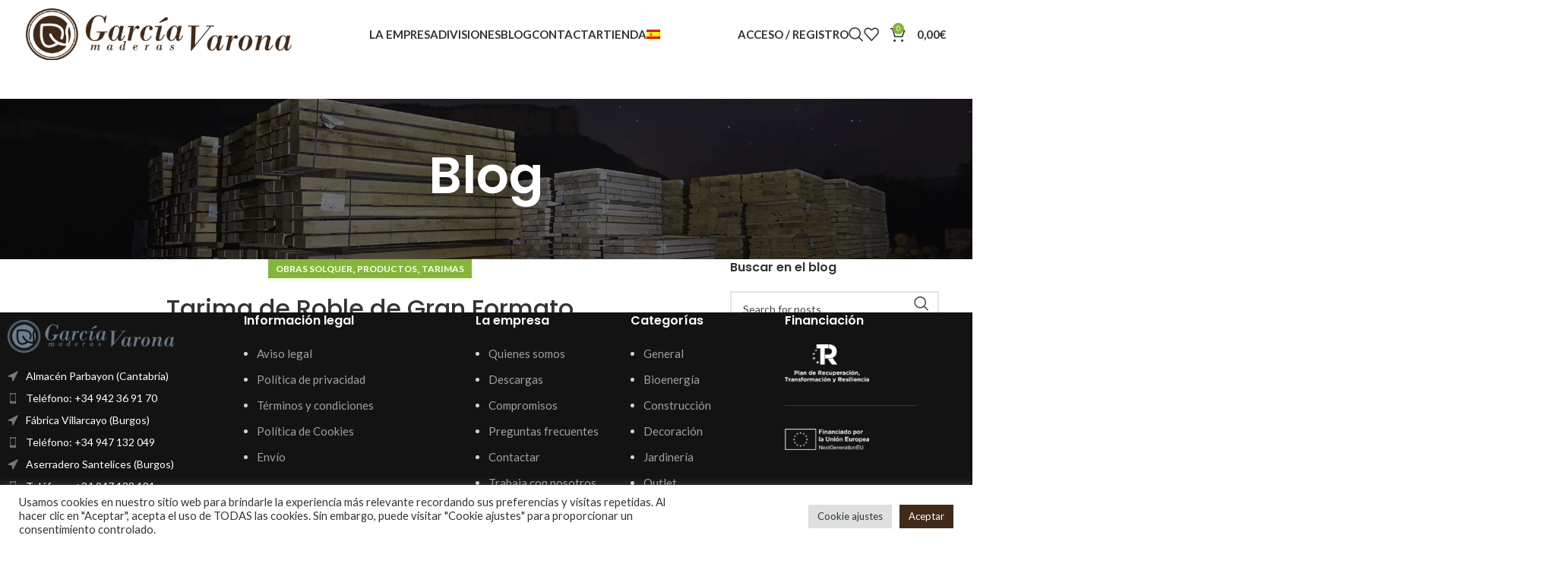

--- FILE ---
content_type: text/html; charset=UTF-8
request_url: https://www.garciavarona.com/tarima-de-roble-de-gran-formato/
body_size: 35528
content:
<!DOCTYPE html>
<html lang="es-ES">
<head>
	<meta charset="UTF-8">
	<link rel="profile" href="https://gmpg.org/xfn/11">
	<link rel="pingback" href="https://www.garciavarona.com/xmlrpc.php">

	<meta name='robots' content='index, follow, max-image-preview:large, max-snippet:-1, max-video-preview:-1' />
	<style>img:is([sizes="auto" i], [sizes^="auto," i]) { contain-intrinsic-size: 3000px 1500px }</style>
	<link rel="alternate" hreflang="es" href="https://www.garciavarona.com/tarima-de-roble-de-gran-formato/" />
<link rel="alternate" hreflang="x-default" href="https://www.garciavarona.com/tarima-de-roble-de-gran-formato/" />

	<!-- This site is optimized with the Yoast SEO plugin v26.8 - https://yoast.com/product/yoast-seo-wordpress/ -->
	<title>Tarima de Roble de Gran Formato | Maderas Garcia Varona</title>
	<link rel="canonical" href="https://www.garciavarona.com/tarima-de-roble-de-gran-formato/" />
	<meta property="og:locale" content="es_ES" />
	<meta property="og:type" content="article" />
	<meta property="og:title" content="Tarima de Roble de Gran Formato | Maderas Garcia Varona" />
	<meta property="og:description" content="Como ya sabeis, somos fabricantes de la prestigiosa marca de parquet macizo y semimacizo «SOLQUER». Fabricamos tanto parquet de pequeño" />
	<meta property="og:url" content="https://www.garciavarona.com/tarima-de-roble-de-gran-formato/" />
	<meta property="og:site_name" content="Maderas Garcia Varona" />
	<meta property="article:publisher" content="https://www.facebook.com/maderasgarciavaronagrupo" />
	<meta property="article:published_time" content="2014-08-04T05:00:54+00:00" />
	<meta property="article:modified_time" content="2022-11-29T09:24:10+00:00" />
	<meta property="og:image" content="http://maderasgarciavarona.files.wordpress.com/2014/08/20140801-1.jpg" />
	<meta name="author" content="Sara G" />
	<meta name="twitter:card" content="summary_large_image" />
	<meta name="twitter:creator" content="@maderasvaronars" />
	<meta name="twitter:site" content="@maderasvaronars" />
	<meta name="twitter:label1" content="Escrito por" />
	<meta name="twitter:data1" content="Sara G" />
	<script type="application/ld+json" class="yoast-schema-graph">{"@context":"https://schema.org","@graph":[{"@type":["Article","BlogPosting"],"@id":"https://www.garciavarona.com/tarima-de-roble-de-gran-formato/#article","isPartOf":{"@id":"https://www.garciavarona.com/tarima-de-roble-de-gran-formato/"},"author":{"name":"Sara G","@id":"https://www.garciavarona.com/#/schema/person/af5e63fafa8ccd8c942a70729eb25713"},"headline":"Tarima de Roble de Gran Formato","datePublished":"2014-08-04T05:00:54+00:00","dateModified":"2022-11-29T09:24:10+00:00","mainEntityOfPage":{"@id":"https://www.garciavarona.com/tarima-de-roble-de-gran-formato/"},"wordCount":67,"commentCount":0,"publisher":{"@id":"https://www.garciavarona.com/#organization"},"image":{"@id":"https://www.garciavarona.com/tarima-de-roble-de-gran-formato/#primaryimage"},"thumbnailUrl":"http://maderasgarciavarona.files.wordpress.com/2014/08/20140801-1.jpg","keywords":["aserradero","aserradero de madera","aserradero de roble","madera de haya","madera de roble","parquet gran formato","parquet roble","solquer","tarima gran formato","tarima roble"],"articleSection":["Obras Solquer","Productos","Tarimas"],"inLanguage":"es","potentialAction":[{"@type":"CommentAction","name":"Comment","target":["https://www.garciavarona.com/tarima-de-roble-de-gran-formato/#respond"]}]},{"@type":"WebPage","@id":"https://www.garciavarona.com/tarima-de-roble-de-gran-formato/","url":"https://www.garciavarona.com/tarima-de-roble-de-gran-formato/","name":"Tarima de Roble de Gran Formato | Maderas Garcia Varona","isPartOf":{"@id":"https://www.garciavarona.com/#website"},"primaryImageOfPage":{"@id":"https://www.garciavarona.com/tarima-de-roble-de-gran-formato/#primaryimage"},"image":{"@id":"https://www.garciavarona.com/tarima-de-roble-de-gran-formato/#primaryimage"},"thumbnailUrl":"http://maderasgarciavarona.files.wordpress.com/2014/08/20140801-1.jpg","datePublished":"2014-08-04T05:00:54+00:00","dateModified":"2022-11-29T09:24:10+00:00","breadcrumb":{"@id":"https://www.garciavarona.com/tarima-de-roble-de-gran-formato/#breadcrumb"},"inLanguage":"es","potentialAction":[{"@type":"ReadAction","target":["https://www.garciavarona.com/tarima-de-roble-de-gran-formato/"]}]},{"@type":"ImageObject","inLanguage":"es","@id":"https://www.garciavarona.com/tarima-de-roble-de-gran-formato/#primaryimage","url":"http://maderasgarciavarona.files.wordpress.com/2014/08/20140801-1.jpg","contentUrl":"http://maderasgarciavarona.files.wordpress.com/2014/08/20140801-1.jpg"},{"@type":"BreadcrumbList","@id":"https://www.garciavarona.com/tarima-de-roble-de-gran-formato/#breadcrumb","itemListElement":[{"@type":"ListItem","position":1,"name":"Portada","item":"https://www.garciavarona.com/aserradero-de-roble-fabrica-y-almacen-de-maderas/"},{"@type":"ListItem","position":2,"name":"Blog","item":"https://www.garciavarona.com/"},{"@type":"ListItem","position":3,"name":"Tarima de Roble de Gran Formato"}]},{"@type":"WebSite","@id":"https://www.garciavarona.com/#website","url":"https://www.garciavarona.com/","name":"Maderas Garcia Varona","description":"Fabrica y Aserradero de Madera. Expertos en Madera","publisher":{"@id":"https://www.garciavarona.com/#organization"},"potentialAction":[{"@type":"SearchAction","target":{"@type":"EntryPoint","urlTemplate":"https://www.garciavarona.com/?s={search_term_string}"},"query-input":{"@type":"PropertyValueSpecification","valueRequired":true,"valueName":"search_term_string"}}],"inLanguage":"es"},{"@type":"Organization","@id":"https://www.garciavarona.com/#organization","name":"Maderas Garcia Varona","url":"https://www.garciavarona.com/","logo":{"@type":"ImageObject","inLanguage":"es","@id":"https://www.garciavarona.com/#/schema/logo/image/","url":"https://www.garciavarona.com/wp-content/uploads/2022/06/logoGarciaVarona.svg","contentUrl":"https://www.garciavarona.com/wp-content/uploads/2022/06/logoGarciaVarona.svg","width":1020,"height":200,"caption":"Maderas Garcia Varona"},"image":{"@id":"https://www.garciavarona.com/#/schema/logo/image/"},"sameAs":["https://www.facebook.com/maderasgarciavaronagrupo","https://x.com/maderasvaronars","https://www.instagram.com/maderasgarciavarona/","https://www.linkedin.com/company/maderas-garcia-varona/","https://www.youtube.com/channel/UCGUEME06N_h66pB2coJC83w/featured"]},{"@type":"Person","@id":"https://www.garciavarona.com/#/schema/person/af5e63fafa8ccd8c942a70729eb25713","name":"Sara G"}]}</script>
	<!-- / Yoast SEO plugin. -->


<link rel='dns-prefetch' href='//www.googletagmanager.com' />
<link rel='dns-prefetch' href='//fonts.googleapis.com' />
<link rel="alternate" type="application/rss+xml" title="Maderas Garcia Varona &raquo; Feed" href="https://www.garciavarona.com/feed/" />
<link rel="alternate" type="application/rss+xml" title="Maderas Garcia Varona &raquo; Feed de los comentarios" href="https://www.garciavarona.com/comments/feed/" />
<link rel='stylesheet' id='berocket_mm_quantity_style-css' href='https://www.garciavarona.com/wp-content/plugins/minmax-quantity-for-woocommerce/css/shop.css?ver=1.3.8' type='text/css' media='all' />
<link rel='stylesheet' id='bootstrap-css' href='https://www.garciavarona.com/wp-content/themes/woodmart/css/bootstrap-light.min.css?ver=7.3.2' type='text/css' media='all' />
<link rel='stylesheet' id='woodmart-style-css' href='https://www.garciavarona.com/wp-content/themes/woodmart/css/parts/base.min.css?ver=7.3.2' type='text/css' media='all' />
<link rel='stylesheet' id='wd-widget-price-filter-css' href='https://www.garciavarona.com/wp-content/themes/woodmart/css/parts/woo-widget-price-filter.min.css?ver=7.3.2' type='text/css' media='all' />
<link rel='stylesheet' id='wp-block-library-css' href='https://www.garciavarona.com/wp-includes/css/dist/block-library/style.min.css?ver=6.8.3' type='text/css' media='all' />
<style id='classic-theme-styles-inline-css' type='text/css'>
/*! This file is auto-generated */
.wp-block-button__link{color:#fff;background-color:#32373c;border-radius:9999px;box-shadow:none;text-decoration:none;padding:calc(.667em + 2px) calc(1.333em + 2px);font-size:1.125em}.wp-block-file__button{background:#32373c;color:#fff;text-decoration:none}
</style>
<style id='safe-svg-svg-icon-style-inline-css' type='text/css'>
.safe-svg-cover{text-align:center}.safe-svg-cover .safe-svg-inside{display:inline-block;max-width:100%}.safe-svg-cover svg{height:100%;max-height:100%;max-width:100%;width:100%}

</style>
<style id='global-styles-inline-css' type='text/css'>
:root{--wp--preset--aspect-ratio--square: 1;--wp--preset--aspect-ratio--4-3: 4/3;--wp--preset--aspect-ratio--3-4: 3/4;--wp--preset--aspect-ratio--3-2: 3/2;--wp--preset--aspect-ratio--2-3: 2/3;--wp--preset--aspect-ratio--16-9: 16/9;--wp--preset--aspect-ratio--9-16: 9/16;--wp--preset--color--black: #000000;--wp--preset--color--cyan-bluish-gray: #abb8c3;--wp--preset--color--white: #ffffff;--wp--preset--color--pale-pink: #f78da7;--wp--preset--color--vivid-red: #cf2e2e;--wp--preset--color--luminous-vivid-orange: #ff6900;--wp--preset--color--luminous-vivid-amber: #fcb900;--wp--preset--color--light-green-cyan: #7bdcb5;--wp--preset--color--vivid-green-cyan: #00d084;--wp--preset--color--pale-cyan-blue: #8ed1fc;--wp--preset--color--vivid-cyan-blue: #0693e3;--wp--preset--color--vivid-purple: #9b51e0;--wp--preset--gradient--vivid-cyan-blue-to-vivid-purple: linear-gradient(135deg,rgba(6,147,227,1) 0%,rgb(155,81,224) 100%);--wp--preset--gradient--light-green-cyan-to-vivid-green-cyan: linear-gradient(135deg,rgb(122,220,180) 0%,rgb(0,208,130) 100%);--wp--preset--gradient--luminous-vivid-amber-to-luminous-vivid-orange: linear-gradient(135deg,rgba(252,185,0,1) 0%,rgba(255,105,0,1) 100%);--wp--preset--gradient--luminous-vivid-orange-to-vivid-red: linear-gradient(135deg,rgba(255,105,0,1) 0%,rgb(207,46,46) 100%);--wp--preset--gradient--very-light-gray-to-cyan-bluish-gray: linear-gradient(135deg,rgb(238,238,238) 0%,rgb(169,184,195) 100%);--wp--preset--gradient--cool-to-warm-spectrum: linear-gradient(135deg,rgb(74,234,220) 0%,rgb(151,120,209) 20%,rgb(207,42,186) 40%,rgb(238,44,130) 60%,rgb(251,105,98) 80%,rgb(254,248,76) 100%);--wp--preset--gradient--blush-light-purple: linear-gradient(135deg,rgb(255,206,236) 0%,rgb(152,150,240) 100%);--wp--preset--gradient--blush-bordeaux: linear-gradient(135deg,rgb(254,205,165) 0%,rgb(254,45,45) 50%,rgb(107,0,62) 100%);--wp--preset--gradient--luminous-dusk: linear-gradient(135deg,rgb(255,203,112) 0%,rgb(199,81,192) 50%,rgb(65,88,208) 100%);--wp--preset--gradient--pale-ocean: linear-gradient(135deg,rgb(255,245,203) 0%,rgb(182,227,212) 50%,rgb(51,167,181) 100%);--wp--preset--gradient--electric-grass: linear-gradient(135deg,rgb(202,248,128) 0%,rgb(113,206,126) 100%);--wp--preset--gradient--midnight: linear-gradient(135deg,rgb(2,3,129) 0%,rgb(40,116,252) 100%);--wp--preset--font-size--small: 13px;--wp--preset--font-size--medium: 20px;--wp--preset--font-size--large: 36px;--wp--preset--font-size--x-large: 42px;--wp--preset--spacing--20: 0.44rem;--wp--preset--spacing--30: 0.67rem;--wp--preset--spacing--40: 1rem;--wp--preset--spacing--50: 1.5rem;--wp--preset--spacing--60: 2.25rem;--wp--preset--spacing--70: 3.38rem;--wp--preset--spacing--80: 5.06rem;--wp--preset--shadow--natural: 6px 6px 9px rgba(0, 0, 0, 0.2);--wp--preset--shadow--deep: 12px 12px 50px rgba(0, 0, 0, 0.4);--wp--preset--shadow--sharp: 6px 6px 0px rgba(0, 0, 0, 0.2);--wp--preset--shadow--outlined: 6px 6px 0px -3px rgba(255, 255, 255, 1), 6px 6px rgba(0, 0, 0, 1);--wp--preset--shadow--crisp: 6px 6px 0px rgba(0, 0, 0, 1);}:where(.is-layout-flex){gap: 0.5em;}:where(.is-layout-grid){gap: 0.5em;}body .is-layout-flex{display: flex;}.is-layout-flex{flex-wrap: wrap;align-items: center;}.is-layout-flex > :is(*, div){margin: 0;}body .is-layout-grid{display: grid;}.is-layout-grid > :is(*, div){margin: 0;}:where(.wp-block-columns.is-layout-flex){gap: 2em;}:where(.wp-block-columns.is-layout-grid){gap: 2em;}:where(.wp-block-post-template.is-layout-flex){gap: 1.25em;}:where(.wp-block-post-template.is-layout-grid){gap: 1.25em;}.has-black-color{color: var(--wp--preset--color--black) !important;}.has-cyan-bluish-gray-color{color: var(--wp--preset--color--cyan-bluish-gray) !important;}.has-white-color{color: var(--wp--preset--color--white) !important;}.has-pale-pink-color{color: var(--wp--preset--color--pale-pink) !important;}.has-vivid-red-color{color: var(--wp--preset--color--vivid-red) !important;}.has-luminous-vivid-orange-color{color: var(--wp--preset--color--luminous-vivid-orange) !important;}.has-luminous-vivid-amber-color{color: var(--wp--preset--color--luminous-vivid-amber) !important;}.has-light-green-cyan-color{color: var(--wp--preset--color--light-green-cyan) !important;}.has-vivid-green-cyan-color{color: var(--wp--preset--color--vivid-green-cyan) !important;}.has-pale-cyan-blue-color{color: var(--wp--preset--color--pale-cyan-blue) !important;}.has-vivid-cyan-blue-color{color: var(--wp--preset--color--vivid-cyan-blue) !important;}.has-vivid-purple-color{color: var(--wp--preset--color--vivid-purple) !important;}.has-black-background-color{background-color: var(--wp--preset--color--black) !important;}.has-cyan-bluish-gray-background-color{background-color: var(--wp--preset--color--cyan-bluish-gray) !important;}.has-white-background-color{background-color: var(--wp--preset--color--white) !important;}.has-pale-pink-background-color{background-color: var(--wp--preset--color--pale-pink) !important;}.has-vivid-red-background-color{background-color: var(--wp--preset--color--vivid-red) !important;}.has-luminous-vivid-orange-background-color{background-color: var(--wp--preset--color--luminous-vivid-orange) !important;}.has-luminous-vivid-amber-background-color{background-color: var(--wp--preset--color--luminous-vivid-amber) !important;}.has-light-green-cyan-background-color{background-color: var(--wp--preset--color--light-green-cyan) !important;}.has-vivid-green-cyan-background-color{background-color: var(--wp--preset--color--vivid-green-cyan) !important;}.has-pale-cyan-blue-background-color{background-color: var(--wp--preset--color--pale-cyan-blue) !important;}.has-vivid-cyan-blue-background-color{background-color: var(--wp--preset--color--vivid-cyan-blue) !important;}.has-vivid-purple-background-color{background-color: var(--wp--preset--color--vivid-purple) !important;}.has-black-border-color{border-color: var(--wp--preset--color--black) !important;}.has-cyan-bluish-gray-border-color{border-color: var(--wp--preset--color--cyan-bluish-gray) !important;}.has-white-border-color{border-color: var(--wp--preset--color--white) !important;}.has-pale-pink-border-color{border-color: var(--wp--preset--color--pale-pink) !important;}.has-vivid-red-border-color{border-color: var(--wp--preset--color--vivid-red) !important;}.has-luminous-vivid-orange-border-color{border-color: var(--wp--preset--color--luminous-vivid-orange) !important;}.has-luminous-vivid-amber-border-color{border-color: var(--wp--preset--color--luminous-vivid-amber) !important;}.has-light-green-cyan-border-color{border-color: var(--wp--preset--color--light-green-cyan) !important;}.has-vivid-green-cyan-border-color{border-color: var(--wp--preset--color--vivid-green-cyan) !important;}.has-pale-cyan-blue-border-color{border-color: var(--wp--preset--color--pale-cyan-blue) !important;}.has-vivid-cyan-blue-border-color{border-color: var(--wp--preset--color--vivid-cyan-blue) !important;}.has-vivid-purple-border-color{border-color: var(--wp--preset--color--vivid-purple) !important;}.has-vivid-cyan-blue-to-vivid-purple-gradient-background{background: var(--wp--preset--gradient--vivid-cyan-blue-to-vivid-purple) !important;}.has-light-green-cyan-to-vivid-green-cyan-gradient-background{background: var(--wp--preset--gradient--light-green-cyan-to-vivid-green-cyan) !important;}.has-luminous-vivid-amber-to-luminous-vivid-orange-gradient-background{background: var(--wp--preset--gradient--luminous-vivid-amber-to-luminous-vivid-orange) !important;}.has-luminous-vivid-orange-to-vivid-red-gradient-background{background: var(--wp--preset--gradient--luminous-vivid-orange-to-vivid-red) !important;}.has-very-light-gray-to-cyan-bluish-gray-gradient-background{background: var(--wp--preset--gradient--very-light-gray-to-cyan-bluish-gray) !important;}.has-cool-to-warm-spectrum-gradient-background{background: var(--wp--preset--gradient--cool-to-warm-spectrum) !important;}.has-blush-light-purple-gradient-background{background: var(--wp--preset--gradient--blush-light-purple) !important;}.has-blush-bordeaux-gradient-background{background: var(--wp--preset--gradient--blush-bordeaux) !important;}.has-luminous-dusk-gradient-background{background: var(--wp--preset--gradient--luminous-dusk) !important;}.has-pale-ocean-gradient-background{background: var(--wp--preset--gradient--pale-ocean) !important;}.has-electric-grass-gradient-background{background: var(--wp--preset--gradient--electric-grass) !important;}.has-midnight-gradient-background{background: var(--wp--preset--gradient--midnight) !important;}.has-small-font-size{font-size: var(--wp--preset--font-size--small) !important;}.has-medium-font-size{font-size: var(--wp--preset--font-size--medium) !important;}.has-large-font-size{font-size: var(--wp--preset--font-size--large) !important;}.has-x-large-font-size{font-size: var(--wp--preset--font-size--x-large) !important;}
:where(.wp-block-post-template.is-layout-flex){gap: 1.25em;}:where(.wp-block-post-template.is-layout-grid){gap: 1.25em;}
:where(.wp-block-columns.is-layout-flex){gap: 2em;}:where(.wp-block-columns.is-layout-grid){gap: 2em;}
:root :where(.wp-block-pullquote){font-size: 1.5em;line-height: 1.6;}
</style>
<link rel='stylesheet' id='cookie-law-info-css' href='https://www.garciavarona.com/wp-content/plugins/cookie-law-info/legacy/public/css/cookie-law-info-public.css?ver=3.2.10' type='text/css' media='all' />
<link rel='stylesheet' id='cookie-law-info-gdpr-css' href='https://www.garciavarona.com/wp-content/plugins/cookie-law-info/legacy/public/css/cookie-law-info-gdpr.css?ver=3.2.10' type='text/css' media='all' />
<style id='woocommerce-inline-inline-css' type='text/css'>
.woocommerce form .form-row .required { visibility: visible; }
</style>
<link rel='stylesheet' id='wpml-legacy-horizontal-list-0-css' href='https://www.garciavarona.com/wp-content/plugins/sitepress-multilingual-cms/templates/language-switchers/legacy-list-horizontal/style.min.css?ver=1' type='text/css' media='all' />
<link rel='stylesheet' id='wpml-menu-item-0-css' href='https://www.garciavarona.com/wp-content/plugins/sitepress-multilingual-cms/templates/language-switchers/menu-item/style.min.css?ver=1' type='text/css' media='all' />
<link rel='stylesheet' id='brands-styles-css' href='https://www.garciavarona.com/wp-content/plugins/woocommerce/assets/css/brands.css?ver=9.9.6' type='text/css' media='all' />
<style id='akismet-widget-style-inline-css' type='text/css'>

			.a-stats {
				--akismet-color-mid-green: #357b49;
				--akismet-color-white: #fff;
				--akismet-color-light-grey: #f6f7f7;

				max-width: 350px;
				width: auto;
			}

			.a-stats * {
				all: unset;
				box-sizing: border-box;
			}

			.a-stats strong {
				font-weight: 600;
			}

			.a-stats a.a-stats__link,
			.a-stats a.a-stats__link:visited,
			.a-stats a.a-stats__link:active {
				background: var(--akismet-color-mid-green);
				border: none;
				box-shadow: none;
				border-radius: 8px;
				color: var(--akismet-color-white);
				cursor: pointer;
				display: block;
				font-family: -apple-system, BlinkMacSystemFont, 'Segoe UI', 'Roboto', 'Oxygen-Sans', 'Ubuntu', 'Cantarell', 'Helvetica Neue', sans-serif;
				font-weight: 500;
				padding: 12px;
				text-align: center;
				text-decoration: none;
				transition: all 0.2s ease;
			}

			/* Extra specificity to deal with TwentyTwentyOne focus style */
			.widget .a-stats a.a-stats__link:focus {
				background: var(--akismet-color-mid-green);
				color: var(--akismet-color-white);
				text-decoration: none;
			}

			.a-stats a.a-stats__link:hover {
				filter: brightness(110%);
				box-shadow: 0 4px 12px rgba(0, 0, 0, 0.06), 0 0 2px rgba(0, 0, 0, 0.16);
			}

			.a-stats .count {
				color: var(--akismet-color-white);
				display: block;
				font-size: 1.5em;
				line-height: 1.4;
				padding: 0 13px;
				white-space: nowrap;
			}
		
</style>
<link rel='stylesheet' id='elementor-icons-css' href='https://www.garciavarona.com/wp-content/plugins/elementor/assets/lib/eicons/css/elementor-icons.min.css?ver=5.36.0' type='text/css' media='all' />
<link rel='stylesheet' id='elementor-frontend-css' href='https://www.garciavarona.com/wp-content/plugins/elementor/assets/css/frontend.min.css?ver=3.28.4' type='text/css' media='all' />
<link rel='stylesheet' id='elementor-post-10-css' href='https://www.garciavarona.com/wp-content/uploads/elementor/css/post-10.css?ver=1750239594' type='text/css' media='all' />
<link rel='stylesheet' id='wd-widget-wd-recent-posts-css' href='https://www.garciavarona.com/wp-content/themes/woodmart/css/parts/widget-wd-recent-posts.min.css?ver=7.3.2' type='text/css' media='all' />
<link rel='stylesheet' id='wd-widget-nav-css' href='https://www.garciavarona.com/wp-content/themes/woodmart/css/parts/widget-nav.min.css?ver=7.3.2' type='text/css' media='all' />
<link rel='stylesheet' id='wd-widget-wd-layered-nav-css' href='https://www.garciavarona.com/wp-content/themes/woodmart/css/parts/woo-widget-wd-layered-nav.min.css?ver=7.3.2' type='text/css' media='all' />
<link rel='stylesheet' id='wd-woo-mod-swatches-base-css' href='https://www.garciavarona.com/wp-content/themes/woodmart/css/parts/woo-mod-swatches-base.min.css?ver=7.3.2' type='text/css' media='all' />
<link rel='stylesheet' id='wd-woo-mod-swatches-filter-css' href='https://www.garciavarona.com/wp-content/themes/woodmart/css/parts/woo-mod-swatches-filter.min.css?ver=7.3.2' type='text/css' media='all' />
<link rel='stylesheet' id='wd-widget-product-cat-css' href='https://www.garciavarona.com/wp-content/themes/woodmart/css/parts/woo-widget-product-cat.min.css?ver=7.3.2' type='text/css' media='all' />
<link rel='stylesheet' id='wd-widget-product-list-css' href='https://www.garciavarona.com/wp-content/themes/woodmart/css/parts/woo-widget-product-list.min.css?ver=7.3.2' type='text/css' media='all' />
<link rel='stylesheet' id='wd-widget-slider-price-filter-css' href='https://www.garciavarona.com/wp-content/themes/woodmart/css/parts/woo-widget-slider-price-filter.min.css?ver=7.3.2' type='text/css' media='all' />
<link rel='stylesheet' id='wd-blog-single-base-css' href='https://www.garciavarona.com/wp-content/themes/woodmart/css/parts/blog-single-base.min.css?ver=7.3.2' type='text/css' media='all' />
<link rel='stylesheet' id='wd-footer-sticky-css' href='https://www.garciavarona.com/wp-content/themes/woodmart/css/parts/footer-sticky.min.css?ver=7.3.2' type='text/css' media='all' />
<link rel='stylesheet' id='wd-blog-base-css' href='https://www.garciavarona.com/wp-content/themes/woodmart/css/parts/blog-base.min.css?ver=7.3.2' type='text/css' media='all' />
<link rel='stylesheet' id='wd-wp-gutenberg-css' href='https://www.garciavarona.com/wp-content/themes/woodmart/css/parts/wp-gutenberg.min.css?ver=7.3.2' type='text/css' media='all' />
<link rel='stylesheet' id='wd-wpcf7-css' href='https://www.garciavarona.com/wp-content/themes/woodmart/css/parts/int-wpcf7.min.css?ver=7.3.2' type='text/css' media='all' />
<link rel='stylesheet' id='wd-wpml-css' href='https://www.garciavarona.com/wp-content/themes/woodmart/css/parts/int-wpml.min.css?ver=7.3.2' type='text/css' media='all' />
<link rel='stylesheet' id='wd-elementor-base-css' href='https://www.garciavarona.com/wp-content/themes/woodmart/css/parts/int-elem-base.min.css?ver=7.3.2' type='text/css' media='all' />
<link rel='stylesheet' id='wd-woocommerce-base-css' href='https://www.garciavarona.com/wp-content/themes/woodmart/css/parts/woocommerce-base.min.css?ver=7.3.2' type='text/css' media='all' />
<link rel='stylesheet' id='wd-mod-star-rating-css' href='https://www.garciavarona.com/wp-content/themes/woodmart/css/parts/mod-star-rating.min.css?ver=7.3.2' type='text/css' media='all' />
<link rel='stylesheet' id='wd-woo-el-track-order-css' href='https://www.garciavarona.com/wp-content/themes/woodmart/css/parts/woo-el-track-order.min.css?ver=7.3.2' type='text/css' media='all' />
<link rel='stylesheet' id='wd-woo-gutenberg-css' href='https://www.garciavarona.com/wp-content/themes/woodmart/css/parts/woo-gutenberg.min.css?ver=7.3.2' type='text/css' media='all' />
<link rel='stylesheet' id='child-style-css' href='https://www.garciavarona.com/wp-content/themes/woodmart-child/style.css?ver=7.3.2' type='text/css' media='all' />
<link rel='stylesheet' id='wd-header-base-css' href='https://www.garciavarona.com/wp-content/themes/woodmart/css/parts/header-base.min.css?ver=7.3.2' type='text/css' media='all' />
<link rel='stylesheet' id='wd-mod-tools-css' href='https://www.garciavarona.com/wp-content/themes/woodmart/css/parts/mod-tools.min.css?ver=7.3.2' type='text/css' media='all' />
<link rel='stylesheet' id='wd-text-block-css' href='https://www.garciavarona.com/wp-content/themes/woodmart/css/parts/el-text-block.min.css?ver=7.3.2' type='text/css' media='all' />
<link rel='stylesheet' id='wd-woo-mod-login-form-css' href='https://www.garciavarona.com/wp-content/themes/woodmart/css/parts/woo-mod-login-form.min.css?ver=7.3.2' type='text/css' media='all' />
<link rel='stylesheet' id='wd-header-my-account-css' href='https://www.garciavarona.com/wp-content/themes/woodmart/css/parts/header-el-my-account.min.css?ver=7.3.2' type='text/css' media='all' />
<link rel='stylesheet' id='wd-header-search-css' href='https://www.garciavarona.com/wp-content/themes/woodmart/css/parts/header-el-search.min.css?ver=7.3.2' type='text/css' media='all' />
<link rel='stylesheet' id='wd-header-elements-base-css' href='https://www.garciavarona.com/wp-content/themes/woodmart/css/parts/header-el-base.min.css?ver=7.3.2' type='text/css' media='all' />
<link rel='stylesheet' id='wd-header-cart-side-css' href='https://www.garciavarona.com/wp-content/themes/woodmart/css/parts/header-el-cart-side.min.css?ver=7.3.2' type='text/css' media='all' />
<link rel='stylesheet' id='wd-header-cart-css' href='https://www.garciavarona.com/wp-content/themes/woodmart/css/parts/header-el-cart.min.css?ver=7.3.2' type='text/css' media='all' />
<link rel='stylesheet' id='wd-widget-shopping-cart-css' href='https://www.garciavarona.com/wp-content/themes/woodmart/css/parts/woo-widget-shopping-cart.min.css?ver=7.3.2' type='text/css' media='all' />
<link rel='stylesheet' id='wd-page-title-css' href='https://www.garciavarona.com/wp-content/themes/woodmart/css/parts/page-title.min.css?ver=7.3.2' type='text/css' media='all' />
<link rel='stylesheet' id='wd-social-icons-css' href='https://www.garciavarona.com/wp-content/themes/woodmart/css/parts/el-social-icons.min.css?ver=7.3.2' type='text/css' media='all' />
<link rel='stylesheet' id='wd-page-navigation-css' href='https://www.garciavarona.com/wp-content/themes/woodmart/css/parts/mod-page-navigation.min.css?ver=7.3.2' type='text/css' media='all' />
<link rel='stylesheet' id='wd-blog-loop-base-old-css' href='https://www.garciavarona.com/wp-content/themes/woodmart/css/parts/blog-loop-base-old.min.css?ver=7.3.2' type='text/css' media='all' />
<link rel='stylesheet' id='wd-blog-loop-design-masonry-css' href='https://www.garciavarona.com/wp-content/themes/woodmart/css/parts/blog-loop-design-masonry.min.css?ver=7.3.2' type='text/css' media='all' />
<link rel='stylesheet' id='wd-owl-carousel-css' href='https://www.garciavarona.com/wp-content/themes/woodmart/css/parts/lib-owl-carousel.min.css?ver=7.3.2' type='text/css' media='all' />
<link rel='stylesheet' id='wd-mod-comments-css' href='https://www.garciavarona.com/wp-content/themes/woodmart/css/parts/mod-comments.min.css?ver=7.3.2' type='text/css' media='all' />
<link rel='stylesheet' id='wd-off-canvas-sidebar-css' href='https://www.garciavarona.com/wp-content/themes/woodmart/css/parts/opt-off-canvas-sidebar.min.css?ver=7.3.2' type='text/css' media='all' />
<link rel='stylesheet' id='wd-wd-search-form-css' href='https://www.garciavarona.com/wp-content/themes/woodmart/css/parts/wd-search-form.min.css?ver=7.3.2' type='text/css' media='all' />
<link rel='stylesheet' id='wd-widget-collapse-css' href='https://www.garciavarona.com/wp-content/themes/woodmart/css/parts/opt-widget-collapse.min.css?ver=7.3.2' type='text/css' media='all' />
<link rel='stylesheet' id='wd-footer-base-css' href='https://www.garciavarona.com/wp-content/themes/woodmart/css/parts/footer-base.min.css?ver=7.3.2' type='text/css' media='all' />
<link rel='stylesheet' id='wd-brands-css' href='https://www.garciavarona.com/wp-content/themes/woodmart/css/parts/el-brand.min.css?ver=7.3.2' type='text/css' media='all' />
<link rel='stylesheet' id='wd-list-css' href='https://www.garciavarona.com/wp-content/themes/woodmart/css/parts/el-list.min.css?ver=7.3.2' type='text/css' media='all' />
<link rel='stylesheet' id='wd-scroll-top-css' href='https://www.garciavarona.com/wp-content/themes/woodmart/css/parts/opt-scrolltotop.min.css?ver=7.3.2' type='text/css' media='all' />
<link rel='stylesheet' id='wd-header-my-account-sidebar-css' href='https://www.garciavarona.com/wp-content/themes/woodmart/css/parts/header-el-my-account-sidebar.min.css?ver=7.3.2' type='text/css' media='all' />
<link rel='stylesheet' id='wd-promo-popup-css' href='https://www.garciavarona.com/wp-content/themes/woodmart/css/parts/opt-promo-popup.min.css?ver=7.3.2' type='text/css' media='all' />
<link rel='stylesheet' id='wd-mfp-popup-css' href='https://www.garciavarona.com/wp-content/themes/woodmart/css/parts/lib-magnific-popup.min.css?ver=7.3.2' type='text/css' media='all' />
<link rel='stylesheet' id='wd-section-title-css' href='https://www.garciavarona.com/wp-content/themes/woodmart/css/parts/el-section-title.min.css?ver=7.3.2' type='text/css' media='all' />
<link rel='stylesheet' id='wd-header-search-fullscreen-css' href='https://www.garciavarona.com/wp-content/themes/woodmart/css/parts/header-el-search-fullscreen-general.min.css?ver=7.3.2' type='text/css' media='all' />
<link rel='stylesheet' id='wd-header-search-fullscreen-1-css' href='https://www.garciavarona.com/wp-content/themes/woodmart/css/parts/header-el-search-fullscreen-1.min.css?ver=7.3.2' type='text/css' media='all' />
<link rel='stylesheet' id='wd-bottom-toolbar-css' href='https://www.garciavarona.com/wp-content/themes/woodmart/css/parts/opt-bottom-toolbar.min.css?ver=7.3.2' type='text/css' media='all' />
<link rel='stylesheet' id='wd-mod-sticky-sidebar-opener-css' href='https://www.garciavarona.com/wp-content/themes/woodmart/css/parts/mod-sticky-sidebar-opener.min.css?ver=7.3.2' type='text/css' media='all' />
<link rel='stylesheet' id='xts-style-theme_settings_default-css' href='https://www.garciavarona.com/wp-content/uploads/2023/10/xts-theme_settings_default-1696760178.css?ver=7.3.2' type='text/css' media='all' />
<link rel='stylesheet' id='xts-google-fonts-css' href='https://fonts.googleapis.com/css?family=Lato%3A400%2C700%7CPoppins%3A400%2C600%2C500&#038;ver=7.3.2' type='text/css' media='all' />
<link rel='stylesheet' id='elementor-gf-local-roboto-css' href='https://www.garciavarona.com/wp-content/uploads/elementor/google-fonts/css/roboto.css?ver=1747117076' type='text/css' media='all' />
<link rel='stylesheet' id='elementor-gf-local-robotoslab-css' href='https://www.garciavarona.com/wp-content/uploads/elementor/google-fonts/css/robotoslab.css?ver=1747117082' type='text/css' media='all' />
<script type="text/javascript" src="https://www.garciavarona.com/wp-includes/js/jquery/jquery.min.js?ver=3.7.1" id="jquery-core-js"></script>
<script type="text/javascript" src="https://www.garciavarona.com/wp-includes/js/jquery/jquery-migrate.min.js?ver=3.4.1" id="jquery-migrate-js"></script>
<script type="text/javascript" id="wpml-cookie-js-extra">
/* <![CDATA[ */
var wpml_cookies = {"wp-wpml_current_language":{"value":"es","expires":1,"path":"\/"}};
var wpml_cookies = {"wp-wpml_current_language":{"value":"es","expires":1,"path":"\/"}};
/* ]]> */
</script>
<script type="text/javascript" src="https://www.garciavarona.com/wp-content/plugins/sitepress-multilingual-cms/res/js/cookies/language-cookie.js?ver=474000" id="wpml-cookie-js" defer="defer" data-wp-strategy="defer"></script>
<script type="text/javascript" id="cookie-law-info-js-extra">
/* <![CDATA[ */
var Cli_Data = {"nn_cookie_ids":[],"cookielist":[],"non_necessary_cookies":[],"ccpaEnabled":"","ccpaRegionBased":"","ccpaBarEnabled":"","strictlyEnabled":["necessary","obligatoire"],"ccpaType":"gdpr","js_blocking":"1","custom_integration":"","triggerDomRefresh":"","secure_cookies":""};
var cli_cookiebar_settings = {"animate_speed_hide":"500","animate_speed_show":"500","background":"#FFF","border":"#b1a6a6c2","border_on":"","button_1_button_colour":"#422a19","button_1_button_hover":"#352214","button_1_link_colour":"#fff","button_1_as_button":"1","button_1_new_win":"","button_2_button_colour":"#333","button_2_button_hover":"#292929","button_2_link_colour":"#444","button_2_as_button":"","button_2_hidebar":"","button_3_button_colour":"#dedfe0","button_3_button_hover":"#b2b2b3","button_3_link_colour":"#333333","button_3_as_button":"1","button_3_new_win":"","button_4_button_colour":"#dedfe0","button_4_button_hover":"#b2b2b3","button_4_link_colour":"#333333","button_4_as_button":"1","button_7_button_colour":"#422a19","button_7_button_hover":"#352214","button_7_link_colour":"#fff","button_7_as_button":"1","button_7_new_win":"","font_family":"inherit","header_fix":"","notify_animate_hide":"1","notify_animate_show":"","notify_div_id":"#cookie-law-info-bar","notify_position_horizontal":"right","notify_position_vertical":"bottom","scroll_close":"","scroll_close_reload":"","accept_close_reload":"","reject_close_reload":"","showagain_tab":"1","showagain_background":"#fff","showagain_border":"#000","showagain_div_id":"#cookie-law-info-again","showagain_x_position":"100px","text":"#333333","show_once_yn":"","show_once":"10000","logging_on":"","as_popup":"","popup_overlay":"1","bar_heading_text":"","cookie_bar_as":"banner","popup_showagain_position":"bottom-right","widget_position":"left"};
var log_object = {"ajax_url":"https:\/\/www.garciavarona.com\/wp-admin\/admin-ajax.php"};
/* ]]> */
</script>
<script type="text/javascript" src="https://www.garciavarona.com/wp-content/plugins/cookie-law-info/legacy/public/js/cookie-law-info-public.js?ver=3.2.10" id="cookie-law-info-js"></script>
<script type="text/javascript" src="https://www.garciavarona.com/wp-content/plugins/minmax-quantity-for-woocommerce/js/frontend.js?ver=6.8.3" id="berocket-front-cart-js-js"></script>
<script type="text/javascript" src="https://www.garciavarona.com/wp-content/plugins/woocommerce/assets/js/jquery-blockui/jquery.blockUI.min.js?ver=2.7.0-wc.9.9.6" id="jquery-blockui-js" defer="defer" data-wp-strategy="defer"></script>
<script type="text/javascript" id="wc-add-to-cart-js-extra">
/* <![CDATA[ */
var wc_add_to_cart_params = {"ajax_url":"\/wp-admin\/admin-ajax.php","wc_ajax_url":"\/?wc-ajax=%%endpoint%%","i18n_view_cart":"Ver carrito","cart_url":"https:\/\/www.garciavarona.com\/carrito\/","is_cart":"","cart_redirect_after_add":"no"};
/* ]]> */
</script>
<script type="text/javascript" src="https://www.garciavarona.com/wp-content/plugins/woocommerce/assets/js/frontend/add-to-cart.min.js?ver=9.9.6" id="wc-add-to-cart-js" defer="defer" data-wp-strategy="defer"></script>
<script type="text/javascript" src="https://www.garciavarona.com/wp-content/plugins/woocommerce/assets/js/js-cookie/js.cookie.min.js?ver=2.1.4-wc.9.9.6" id="js-cookie-js" defer="defer" data-wp-strategy="defer"></script>
<script type="text/javascript" id="woocommerce-js-extra">
/* <![CDATA[ */
var woocommerce_params = {"ajax_url":"\/wp-admin\/admin-ajax.php","wc_ajax_url":"\/?wc-ajax=%%endpoint%%","i18n_password_show":"Mostrar contrase\u00f1a","i18n_password_hide":"Ocultar contrase\u00f1a"};
/* ]]> */
</script>
<script type="text/javascript" src="https://www.garciavarona.com/wp-content/plugins/woocommerce/assets/js/frontend/woocommerce.min.js?ver=9.9.6" id="woocommerce-js" defer="defer" data-wp-strategy="defer"></script>

<!-- Fragmento de código de la etiqueta de Google (gtag.js) añadida por Site Kit -->

<!-- Fragmento de código de Google Analytics añadido por Site Kit -->
<script type="text/javascript" src="https://www.googletagmanager.com/gtag/js?id=G-16Y4LW35FM" id="google_gtagjs-js" async></script>
<script type="text/javascript" id="google_gtagjs-js-after">
/* <![CDATA[ */
window.dataLayer = window.dataLayer || [];function gtag(){dataLayer.push(arguments);}
gtag("set","linker",{"domains":["www.garciavarona.com"]});
gtag("js", new Date());
gtag("set", "developer_id.dZTNiMT", true);
gtag("config", "G-16Y4LW35FM");
/* ]]> */
</script>

<!-- Finalizar fragmento de código de la etiqueta de Google (gtags.js) añadida por Site Kit -->
<script type="text/javascript" src="https://www.garciavarona.com/wp-content/themes/woodmart/js/libs/device.min.js?ver=7.3.2" id="wd-device-library-js"></script>
<script type="text/javascript" src="https://www.garciavarona.com/wp-content/themes/woodmart/js/scripts/global/scrollBar.min.js?ver=7.3.2" id="wd-scrollbar-js"></script>
<link rel="https://api.w.org/" href="https://www.garciavarona.com/wp-json/" /><link rel="alternate" title="JSON" type="application/json" href="https://www.garciavarona.com/wp-json/wp/v2/posts/774" /><link rel="EditURI" type="application/rsd+xml" title="RSD" href="https://www.garciavarona.com/xmlrpc.php?rsd" />
<meta name="generator" content="WordPress 6.8.3" />
<meta name="generator" content="WooCommerce 9.9.6" />
<link rel='shortlink' href='https://www.garciavarona.com/?p=774' />
<link rel="alternate" title="oEmbed (JSON)" type="application/json+oembed" href="https://www.garciavarona.com/wp-json/oembed/1.0/embed?url=https%3A%2F%2Fwww.garciavarona.com%2Ftarima-de-roble-de-gran-formato%2F" />
<link rel="alternate" title="oEmbed (XML)" type="text/xml+oembed" href="https://www.garciavarona.com/wp-json/oembed/1.0/embed?url=https%3A%2F%2Fwww.garciavarona.com%2Ftarima-de-roble-de-gran-formato%2F&#038;format=xml" />
<meta name="generator" content="WPML ver:4.7.4 stt:1,2;" />
<meta name="generator" content="Site Kit by Google 1.152.1" /><style></style>					<meta name="viewport" content="width=device-width, initial-scale=1.0, maximum-scale=1.0, user-scalable=no">
										<noscript><style>.woocommerce-product-gallery{ opacity: 1 !important; }</style></noscript>
	<meta name="generator" content="Elementor 3.28.4; features: additional_custom_breakpoints, e_local_google_fonts; settings: css_print_method-external, google_font-enabled, font_display-auto">
			<style>
				.e-con.e-parent:nth-of-type(n+4):not(.e-lazyloaded):not(.e-no-lazyload),
				.e-con.e-parent:nth-of-type(n+4):not(.e-lazyloaded):not(.e-no-lazyload) * {
					background-image: none !important;
				}
				@media screen and (max-height: 1024px) {
					.e-con.e-parent:nth-of-type(n+3):not(.e-lazyloaded):not(.e-no-lazyload),
					.e-con.e-parent:nth-of-type(n+3):not(.e-lazyloaded):not(.e-no-lazyload) * {
						background-image: none !important;
					}
				}
				@media screen and (max-height: 640px) {
					.e-con.e-parent:nth-of-type(n+2):not(.e-lazyloaded):not(.e-no-lazyload),
					.e-con.e-parent:nth-of-type(n+2):not(.e-lazyloaded):not(.e-no-lazyload) * {
						background-image: none !important;
					}
				}
			</style>
			
<!-- Fragmento de código de Google Tag Manager añadido por Site Kit -->
<script type="text/javascript">
/* <![CDATA[ */

			( function( w, d, s, l, i ) {
				w[l] = w[l] || [];
				w[l].push( {'gtm.start': new Date().getTime(), event: 'gtm.js'} );
				var f = d.getElementsByTagName( s )[0],
					j = d.createElement( s ), dl = l != 'dataLayer' ? '&l=' + l : '';
				j.async = true;
				j.src = 'https://www.googletagmanager.com/gtm.js?id=' + i + dl;
				f.parentNode.insertBefore( j, f );
			} )( window, document, 'script', 'dataLayer', 'GTM-TK4H77G' );
			
/* ]]> */
</script>

<!-- Final del fragmento de código de Google Tag Manager añadido por Site Kit -->
<link rel="icon" href="https://www.garciavarona.com/wp-content/uploads/2022/07/cropped-iconoGarciaVarona-32x32.jpg" sizes="32x32" />
<link rel="icon" href="https://www.garciavarona.com/wp-content/uploads/2022/07/cropped-iconoGarciaVarona-192x192.jpg" sizes="192x192" />
<link rel="apple-touch-icon" href="https://www.garciavarona.com/wp-content/uploads/2022/07/cropped-iconoGarciaVarona-180x180.jpg" />
<meta name="msapplication-TileImage" content="https://www.garciavarona.com/wp-content/uploads/2022/07/cropped-iconoGarciaVarona-270x270.jpg" />
<style>
		
		</style>			<style id="wd-style-header_589950-css" data-type="wd-style-header_589950">
				:root{
	--wd-top-bar-h: 0.001px;
	--wd-top-bar-sm-h: 0.001px;
	--wd-top-bar-sticky-h: 0.001px;

	--wd-header-general-h: 90px;
	--wd-header-general-sm-h: 60px;
	--wd-header-general-sticky-h: 60px;

	--wd-header-bottom-h: 0.001px;
	--wd-header-bottom-sm-h: 0.001px;
	--wd-header-bottom-sticky-h: 0.001px;

	--wd-header-clone-h: 0.001px;
}


.whb-sticked .whb-general-header .wd-dropdown {
	margin-top: 10px;
}

.whb-sticked .whb-general-header .wd-dropdown:after {
	height: 20px;
}



@media (min-width: 1025px) {
	
		.whb-general-header-inner {
		height: 90px;
		max-height: 90px;
	}

		.whb-sticked .whb-general-header-inner {
		height: 60px;
		max-height: 60px;
	}
		
	
	
	}

@media (max-width: 1024px) {
	
		.whb-general-header-inner {
		height: 60px;
		max-height: 60px;
	}
	
	
	
	}
		.whb-top-bar-inner { border-color: rgba(255, 255, 255, 0.25);border-bottom-width: 1px;border-bottom-style: solid; }
.whb-general-header {
	border-bottom-width: 0px;border-bottom-style: solid;
}

.whb-header-bottom {
	border-color: rgba(230, 230, 230, 1);border-bottom-width: 1px;border-bottom-style: solid;
}
			</style>
			</head>

<body class="wp-singular post-template-default single single-post postid-774 single-format-standard wp-theme-woodmart wp-child-theme-woodmart-child theme-woodmart woocommerce-no-js wrapper-full-width  sticky-footer-on categories-accordion-on woodmart-ajax-shop-on offcanvas-sidebar-mobile offcanvas-sidebar-tablet sticky-toolbar-on elementor-default elementor-kit-10">
					<!-- Fragmento de código de Google Tag Manager (noscript) añadido por Site Kit -->
		<noscript>
			<iframe src="https://www.googletagmanager.com/ns.html?id=GTM-TK4H77G" height="0" width="0" style="display:none;visibility:hidden"></iframe>
		</noscript>
		<!-- Final del fragmento de código de Google Tag Manager (noscript) añadido por Site Kit -->
		<script type="text/javascript" id="wd-flicker-fix">// Flicker fix.</script>	
	
	<div class="website-wrapper">
									<header class="whb-header whb-header_589950 whb-full-width whb-sticky-shadow whb-scroll-stick whb-sticky-real whb-hide-on-scroll">
					<div class="whb-main-header">
	
<div class="whb-row whb-general-header whb-sticky-row whb-without-bg whb-without-border whb-color-dark whb-flex-equal-sides">
	<div class="container">
		<div class="whb-flex-row whb-general-header-inner">
			<div class="whb-column whb-col-left whb-visible-lg">
	<div class="site-logo">
	<a href="https://www.garciavarona.com/" class="wd-logo wd-main-logo" rel="home">
		<img width="1020" height="200" src="https://www.garciavarona.com/wp-content/uploads/2022/06/logoGarciaVarona.svg" class="attachment-full size-full" alt="logotipo Garcia Varona" style="max-width:350px;" decoding="async" />	</a>
	</div>
</div>
<div class="whb-column whb-col-center whb-visible-lg">
	<div class="wd-header-nav wd-header-main-nav text-left wd-design-1" role="navigation" aria-label="Main navigation">
	<ul id="menu-main-navigation" class="menu wd-nav wd-nav-main wd-style-default wd-gap-s"><li id="menu-item-8431" class="menu-item menu-item-type-post_type menu-item-object-page menu-item-home menu-item-has-children menu-item-8431 item-level-0 menu-simple-dropdown wd-event-hover" ><a href="https://www.garciavarona.com/" class="woodmart-nav-link"><span class="nav-link-text">La empresa</span></a><div class="color-scheme-dark wd-design-default wd-dropdown-menu wd-dropdown"><div class="container">
<ul class="wd-sub-menu color-scheme-dark">
	<li id="menu-item-8411" class="menu-item menu-item-type-post_type menu-item-object-page menu-item-8411 item-level-1 wd-event-hover" ><a href="https://www.garciavarona.com/quienes-somos/" class="woodmart-nav-link">Quienes somos</a></li>
	<li id="menu-item-15571" class="menu-item menu-item-type-custom menu-item-object-custom menu-item-15571 item-level-1 wd-event-hover" ><a href="https://www.garciavarona.com/quienes-somos/#historia" class="woodmart-nav-link">Historia</a></li>
	<li id="menu-item-15546" class="menu-item menu-item-type-post_type menu-item-object-page menu-item-15546 item-level-1 wd-event-hover" ><a href="https://www.garciavarona.com/compromisos/" class="woodmart-nav-link">Compromisos</a></li>
	<li id="menu-item-15528" class="menu-item menu-item-type-post_type menu-item-object-page menu-item-15528 item-level-1 wd-event-hover" ><a href="https://www.garciavarona.com/descargas/" class="woodmart-nav-link">Descargas</a></li>
</ul>
</div>
</div>
</li>
<li id="menu-item-14761" class="menu-item menu-item-type-post_type menu-item-object-page menu-item-has-children menu-item-14761 item-level-0 menu-simple-dropdown wd-event-hover" ><a href="https://www.garciavarona.com/divisiones/" class="woodmart-nav-link"><span class="nav-link-text">Divisiones</span></a><div class="color-scheme-dark wd-design-default wd-dropdown-menu wd-dropdown"><div class="container">
<ul class="wd-sub-menu color-scheme-dark">
	<li id="menu-item-15549" class="menu-item menu-item-type-custom menu-item-object-custom menu-item-15549 item-level-1 wd-event-hover" ><a href="https://www.garciavarona.com/gestion-forestal" class="woodmart-nav-link">Gestión forestal</a></li>
	<li id="menu-item-15550" class="menu-item menu-item-type-custom menu-item-object-custom menu-item-15550 item-level-1 wd-event-hover" ><a href="https://www.garciavarona.com/Industria" class="woodmart-nav-link">Industria</a></li>
	<li id="menu-item-15551" class="menu-item menu-item-type-custom menu-item-object-custom menu-item-15551 item-level-1 wd-event-hover" ><a href="https://www.garciavarona.com/construccion" class="woodmart-nav-link">Construcción</a></li>
	<li id="menu-item-15552" class="menu-item menu-item-type-custom menu-item-object-custom menu-item-15552 item-level-1 wd-event-hover" ><a href="https://www.garciavarona.com/parquet" class="woodmart-nav-link">Parquets</a></li>
	<li id="menu-item-15553" class="menu-item menu-item-type-custom menu-item-object-custom menu-item-15553 item-level-1 wd-event-hover" ><a href="https://www.garciavarona.com/bioenergia" class="woodmart-nav-link">Bioenergía</a></li>
	<li id="menu-item-15554" class="menu-item menu-item-type-custom menu-item-object-custom menu-item-15554 item-level-1 wd-event-hover" ><a href="https://www.garciavarona.com/jardineria" class="woodmart-nav-link">Jardinería</a></li>
	<li id="menu-item-15555" class="menu-item menu-item-type-custom menu-item-object-custom menu-item-15555 item-level-1 wd-event-hover" ><a href="https://www.garciavarona.com/decoracion" class="woodmart-nav-link">Decoración</a></li>
	<li id="menu-item-15556" class="menu-item menu-item-type-custom menu-item-object-custom menu-item-15556 item-level-1 wd-event-hover" ><a href="https://www.garciavarona.com/Servicios-para-la-madera" class="woodmart-nav-link">Servicios</a></li>
</ul>
</div>
</div>
</li>
<li id="menu-item-8400" class="menu-item menu-item-type-post_type menu-item-object-page current_page_parent menu-item-8400 item-level-0 menu-mega-dropdown wd-event-hover menu-item-has-children dropdown-load-ajax dropdown-with-height" style="--wd-dropdown-height: 405px;--wd-dropdown-width: 840px;"><a href="https://www.garciavarona.com/blog/" class="woodmart-nav-link"><span class="nav-link-text">Blog</span></a>
<div class="wd-dropdown-menu wd-dropdown wd-design-sized color-scheme-dark">

<div class="container">
<div class="dropdown-html-placeholder wd-fill" data-id="8371"></div>
</div>

</div>
</li>
<li id="menu-item-8412" class="menu-item menu-item-type-post_type menu-item-object-page menu-item-has-children menu-item-8412 item-level-0 menu-simple-dropdown wd-event-hover" ><a href="https://www.garciavarona.com/contactar/" class="woodmart-nav-link"><span class="nav-link-text">Contactar</span></a><div class="color-scheme-dark wd-design-default wd-dropdown-menu wd-dropdown"><div class="container">
<ul class="wd-sub-menu color-scheme-dark">
	<li id="menu-item-19143" class="menu-item menu-item-type-post_type menu-item-object-page menu-item-19143 item-level-1 wd-event-hover" ><a href="https://www.garciavarona.com/contactar/" class="woodmart-nav-link">Contacto</a></li>
	<li id="menu-item-15510" class="menu-item menu-item-type-custom menu-item-object-custom menu-item-15510 item-level-1 wd-event-hover" ><a href="https://www.garciavarona.com/preguntas-frecuentes/" class="woodmart-nav-link">Preguntas frecuentes</a></li>
</ul>
</div>
</div>
</li>
<li id="menu-item-13882" class="menu-item menu-item-type-post_type menu-item-object-page menu-item-13882 item-level-0 menu-mega-dropdown wd-event-hover menu-item-has-children" ><a href="https://www.garciavarona.com/tienda/" class="woodmart-nav-link"><span class="nav-link-text">Tienda</span></a>
<div class="wd-dropdown-menu wd-dropdown wd-design-full-width color-scheme-dark">

<div class="container">
			<link rel="stylesheet" id="elementor-post-732-css" href="https://www.garciavarona.com/wp-content/uploads/elementor/css/post-732.css?ver=1750239595" type="text/css" media="all">
					<div data-elementor-type="wp-post" data-elementor-id="732" class="elementor elementor-732">
						<section class="elementor-section elementor-top-section elementor-element elementor-element-6337d053 elementor-section-boxed elementor-section-height-default elementor-section-height-default wd-section-disabled" data-id="6337d053" data-element_type="section">
						<div class="elementor-container elementor-column-gap-default">
					<div class="elementor-column elementor-col-20 elementor-top-column elementor-element elementor-element-43aba99b" data-id="43aba99b" data-element_type="column">
			<div class="elementor-widget-wrap elementor-element-populated">
						<div class="elementor-element elementor-element-0ae53d0 elementor-widget__width-auto elementor-widget elementor-widget-wd_image_or_svg" data-id="0ae53d0" data-element_type="widget" data-widget_type="wd_image_or_svg.default">
				<div class="elementor-widget-container">
					
		<div class="wd-image text-left">
							<a  href="https://www.garciavarona.com/categoria-producto/tarimas/">
								<img width="300" height="250" src="https://www.garciavarona.com/wp-content/uploads/2021/08/tarimasMenu.jpg" class="attachment-full size-full" alt="Tarima de roble" decoding="async" srcset="https://www.garciavarona.com/wp-content/uploads/2021/08/tarimasMenu.jpg 300w, https://www.garciavarona.com/wp-content/uploads/2021/08/tarimasMenu-150x125.jpg 150w" sizes="(max-width: 300px) 100vw, 300px" />							</a>
					</div>

						</div>
				</div>
				<div class="elementor-element elementor-element-f75d0fd elementor-widget elementor-widget-wd_text_block" data-id="f75d0fd" data-element_type="widget" data-widget_type="wd_text_block.default">
				<div class="elementor-widget-container">
							<div class="wd-text-block reset-last-child text-center">
			
			<p><a href="https://www.garciavarona.com/categoria-producto/tarimas/">Tarimas</a></p>
					</div>
						</div>
				</div>
					</div>
		</div>
				<div class="elementor-column elementor-col-20 elementor-top-column elementor-element elementor-element-282d81fc" data-id="282d81fc" data-element_type="column">
			<div class="elementor-widget-wrap elementor-element-populated">
						<div class="elementor-element elementor-element-166b9d2 elementor-widget__width-auto elementor-widget elementor-widget-wd_image_or_svg" data-id="166b9d2" data-element_type="widget" data-widget_type="wd_image_or_svg.default">
				<div class="elementor-widget-container">
					
		<div class="wd-image text-left">
							<a  href="https://www.garciavarona.com/categoria-producto/bioenergia/">
								<img width="300" height="250" src="https://www.garciavarona.com/wp-content/uploads/2021/08/bioenergiaMenu.jpg" class="attachment-full size-full" alt="Tarima de roble" decoding="async" srcset="https://www.garciavarona.com/wp-content/uploads/2021/08/bioenergiaMenu.jpg 300w, https://www.garciavarona.com/wp-content/uploads/2021/08/bioenergiaMenu-150x125.jpg 150w" sizes="(max-width: 300px) 100vw, 300px" />							</a>
					</div>

						</div>
				</div>
				<div class="elementor-element elementor-element-7dd632d elementor-widget elementor-widget-wd_text_block" data-id="7dd632d" data-element_type="widget" data-widget_type="wd_text_block.default">
				<div class="elementor-widget-container">
							<div class="wd-text-block reset-last-child text-center">
			
			<p><a href="https://www.garciavarona.com/categoria-producto/bioenergia/">Bioenergía</a></p>
					</div>
						</div>
				</div>
					</div>
		</div>
				<div class="elementor-column elementor-col-20 elementor-top-column elementor-element elementor-element-67928d42" data-id="67928d42" data-element_type="column">
			<div class="elementor-widget-wrap elementor-element-populated">
						<div class="elementor-element elementor-element-32891d1 elementor-widget__width-auto elementor-widget elementor-widget-wd_image_or_svg" data-id="32891d1" data-element_type="widget" data-widget_type="wd_image_or_svg.default">
				<div class="elementor-widget-container">
					
		<div class="wd-image text-left">
							<a  href="https://www.garciavarona.com/categoria-producto/construccion/">
								<img width="300" height="250" src="https://www.garciavarona.com/wp-content/uploads/2021/08/construccionMenu.jpg" class="attachment-full size-full" alt="Tarima de roble" decoding="async" srcset="https://www.garciavarona.com/wp-content/uploads/2021/08/construccionMenu.jpg 300w, https://www.garciavarona.com/wp-content/uploads/2021/08/construccionMenu-150x125.jpg 150w" sizes="(max-width: 300px) 100vw, 300px" />							</a>
					</div>

						</div>
				</div>
				<div class="elementor-element elementor-element-ebcca7b elementor-widget elementor-widget-wd_text_block" data-id="ebcca7b" data-element_type="widget" data-widget_type="wd_text_block.default">
				<div class="elementor-widget-container">
							<div class="wd-text-block reset-last-child text-center">
			
			<p><a href="https://www.garciavarona.com/categoria-producto/construccion/">Construcción</a></p>
					</div>
						</div>
				</div>
					</div>
		</div>
				<div class="elementor-column elementor-col-20 elementor-top-column elementor-element elementor-element-429c10ca" data-id="429c10ca" data-element_type="column">
			<div class="elementor-widget-wrap elementor-element-populated">
						<div class="elementor-element elementor-element-4a6a557 elementor-widget__width-auto elementor-widget elementor-widget-wd_image_or_svg" data-id="4a6a557" data-element_type="widget" data-widget_type="wd_image_or_svg.default">
				<div class="elementor-widget-container">
					
		<div class="wd-image text-left">
							<a  href="https://www.garciavarona.com/categoria-producto/decoracion/">
								<img width="300" height="250" src="https://www.garciavarona.com/wp-content/uploads/2021/08/decoraciónMenu.jpg" class="attachment-full size-full" alt="decoracion-madera" decoding="async" srcset="https://www.garciavarona.com/wp-content/uploads/2021/08/decoraciónMenu.jpg 300w, https://www.garciavarona.com/wp-content/uploads/2021/08/decoraciónMenu-150x125.jpg 150w" sizes="(max-width: 300px) 100vw, 300px" />							</a>
					</div>

						</div>
				</div>
				<div class="elementor-element elementor-element-0fb3f04 elementor-widget elementor-widget-wd_text_block" data-id="0fb3f04" data-element_type="widget" data-widget_type="wd_text_block.default">
				<div class="elementor-widget-container">
							<div class="wd-text-block reset-last-child text-center">
			
			<p><a href="https://www.garciavarona.com/categoria-producto/decoracion/">Decoración</a></p>
					</div>
						</div>
				</div>
					</div>
		</div>
				<div class="elementor-column elementor-col-20 elementor-top-column elementor-element elementor-element-d957ac9" data-id="d957ac9" data-element_type="column">
			<div class="elementor-widget-wrap elementor-element-populated">
						<div class="elementor-element elementor-element-5a5c29a elementor-widget__width-auto elementor-widget elementor-widget-wd_image_or_svg" data-id="5a5c29a" data-element_type="widget" data-widget_type="wd_image_or_svg.default">
				<div class="elementor-widget-container">
					
		<div class="wd-image text-left">
							<a  href="https://www.garciavarona.com/categoria-producto/madera-para-jardines/">
								<img width="300" height="250" src="https://www.garciavarona.com/wp-content/uploads/2021/08/jardineriaMenu.jpg" class="attachment-full size-full" alt="estaca de roble" decoding="async" srcset="https://www.garciavarona.com/wp-content/uploads/2021/08/jardineriaMenu.jpg 300w, https://www.garciavarona.com/wp-content/uploads/2021/08/jardineriaMenu-150x125.jpg 150w" sizes="(max-width: 300px) 100vw, 300px" />							</a>
					</div>

						</div>
				</div>
				<div class="elementor-element elementor-element-cf63967 elementor-widget elementor-widget-wd_text_block" data-id="cf63967" data-element_type="widget" data-widget_type="wd_text_block.default">
				<div class="elementor-widget-container">
							<div class="wd-text-block reset-last-child text-center">
			
			<p><a href="https://www.garciavarona.com/categoria-producto/madera-para-jardines/">Jardinería</a></p>
					</div>
						</div>
				</div>
					</div>
		</div>
					</div>
		</section>
				</div>
		
</div>

</div>
</li>
<li id="menu-item-wpml-ls-65-es" class="menu-item wpml-ls-slot-65 wpml-ls-item wpml-ls-item-es wpml-ls-current-language wpml-ls-menu-item wpml-ls-first-item wpml-ls-last-item menu-item-type-wpml_ls_menu_item menu-item-object-wpml_ls_menu_item menu-item-wpml-ls-65-es item-level-0 menu-simple-dropdown wd-event-hover" ><a title="Cambiar a " href="https://www.garciavarona.com/tarima-de-roble-de-gran-formato/" class="woodmart-nav-link"><span class="nav-link-text"><img
            class="wpml-ls-flag"
            src="https://www.garciavarona.com/wp-content/plugins/sitepress-multilingual-cms/res/flags/es.png"
            alt="Español"
            
            
    /></span></a></li>
</ul></div><!--END MAIN-NAV-->
</div>
<div class="whb-column whb-col-right whb-visible-lg">
	<div class="wd-header-my-account wd-tools-element wd-event-hover wd-design-1 wd-account-style-text login-side-opener whb-vssfpylqqax9pvkfnxoz">
			<a href="https://www.garciavarona.com/mi-cuenta/" title="Mi cuenta">
			
				<span class="wd-tools-icon">
									</span>
				<span class="wd-tools-text">
				Acceso / Registro			</span>

					</a>

			</div>
<div class="wd-header-search wd-tools-element wd-design-1 wd-style-icon wd-display-full-screen whb-59c0lf2yqnwxibv5ypzl" title="Search">
	<a href="javascript:void(0);" aria-label="Search">
		
			<span class="wd-tools-icon">
							</span>

			<span class="wd-tools-text">
				Search			</span>

			</a>
	</div>

<div class="wd-header-wishlist wd-tools-element wd-style-icon wd-with-count wd-design-2 whb-a22wdkiy3r40yw2paskq" title="Mis favoritos">
	<a href="https://www.garciavarona.com/wishlist/">
		
			<span class="wd-tools-icon">
				
									<span class="wd-tools-count">
						0					</span>
							</span>

			<span class="wd-tools-text">
				Favoritos			</span>

			</a>
</div>

<div class="wd-header-cart wd-tools-element wd-design-2 cart-widget-opener whb-6ivlq8kef7blyepibxz1">
	<a href="https://www.garciavarona.com/carrito/" title="Tu compra">
		
			<span class="wd-tools-icon">
															<span class="wd-cart-number wd-tools-count">0 <span>items</span></span>
									</span>
			<span class="wd-tools-text">
				
										<span class="wd-cart-subtotal"><span class="woocommerce-Price-amount amount"><bdi>0,00<span class="woocommerce-Price-currencySymbol">&euro;</span></bdi></span></span>
					</span>

			</a>
	</div>
</div>
<div class="whb-column whb-mobile-left whb-hidden-lg">
	<div class="wd-tools-element wd-header-mobile-nav wd-style-text wd-design-1 whb-g1k0m1tib7raxrwkm1t3">
	<a href="#" rel="nofollow" aria-label="Open mobile menu">
		
		<span class="wd-tools-icon">
					</span>

		<span class="wd-tools-text">Menu</span>

			</a>
</div><!--END wd-header-mobile-nav--></div>
<div class="whb-column whb-mobile-center whb-hidden-lg">
	<div class="site-logo">
	<a href="https://www.garciavarona.com/" class="wd-logo wd-main-logo" rel="home">
		<img width="1020" height="200" src="https://www.garciavarona.com/wp-content/uploads/2022/06/logoGarciaVarona.svg" class="attachment-full size-full" alt="logotipo Garcia Varona" style="max-width:200px;" decoding="async" />	</a>
	</div>
</div>
<div class="whb-column whb-mobile-right whb-hidden-lg">
	
<div class="wd-header-cart wd-tools-element wd-design-5 cart-widget-opener whb-trk5sfmvib0ch1s1qbtc">
	<a href="https://www.garciavarona.com/carrito/" title="Tu compra">
		
			<span class="wd-tools-icon">
															<span class="wd-cart-number wd-tools-count">0 <span>items</span></span>
									</span>
			<span class="wd-tools-text">
				
										<span class="wd-cart-subtotal"><span class="woocommerce-Price-amount amount"><bdi>0,00<span class="woocommerce-Price-currencySymbol">&euro;</span></bdi></span></span>
					</span>

			</a>
	</div>
</div>
		</div>
	</div>
</div>
</div>
				</header>
			
								<div class="main-page-wrapper">
		
						<div class="page-title  page-title-default title-size-default title-design-centered color-scheme-light title-blog" style="">
					<div class="container">
													<h3 class="entry-title title">Blog</h3>
						
						
													<div class="breadcrumbs"><a href="https://www.garciavarona.com/" rel="v:url" property="v:title">Home</a> &raquo; <span><a rel="v:url" href="https://www.garciavarona.com/category/obras-solquer/">Obras Solquer</a></span> &raquo; </div><!-- .breadcrumbs -->											</div>
				</div>
			
		<!-- MAIN CONTENT AREA -->
				<div class="container">
			<div class="row content-layout-wrapper align-items-start">
				


<div class="site-content col-lg-9 col-12 col-md-9" role="main">

				
				
<article id="post-774" class="post-single-page post-774 post type-post status-publish format-standard hentry category-obras-solquer category-productos category-tarimas tag-aserradero tag-aserradero-de-madera tag-aserradero-de-roble tag-madera-de-haya tag-madera-de-roble tag-parquet-gran-formato tag-parquet-roble tag-solquer tag-tarima-gran-formato tag-tarima-roble">
	<div class="article-inner">
									<div class="meta-post-categories wd-post-cat wd-style-with-bg"><a href="https://www.garciavarona.com/category/obras-solquer/" rel="category tag">Obras Solquer</a>, <a href="https://www.garciavarona.com/category/productos/" rel="category tag">Productos</a>, <a href="https://www.garciavarona.com/category/tarimas/" rel="category tag">Tarimas</a></div>
			
							<h1 class="wd-entities-title title post-title">Tarima de Roble de Gran Formato</h1>
			
							<div class="entry-meta wd-entry-meta">
								<ul class="entry-meta-list">
									<li class="modified-date">
								<time class="updated" datetime="2022-11-29T09:24:10+01:00">
			29 de noviembre de 2022		</time>
							</li>

					
											<li class="meta-author">
												<span>Posted by</span>
		
							
		<a href="https://www.garciavarona.com/author/sara-gomezgarciavarona-com/" rel="author">
			<span class="vcard author author_name">
				<span class="fn">Sara G</span>
			</span>
		</a>
								</li>
					
					
												</ul>
						</div><!-- .entry-meta -->
								<header class="entry-header">
				
												<div class="post-date wd-post-date wd-style-with-bg" onclick="">
				<span class="post-date-day">
					04				</span>
				<span class="post-date-month">
					Ago				</span>
			</div>
						
			</header><!-- .entry-header -->

		<div class="article-body-container">
			
							
				                    <div class="entry-content wd-entry-content">
						<p>Como ya sabeis, somos fabricantes de la prestigiosa marca de parquet macizo y semimacizo «SOLQUER».<br />
Fabricamos tanto parquet de pequeño como de gran formato, de hasta 7 metros de largo y 30 centimetros de ancho.<br />
En esta ocasión, os enseño unas imagenes de un pequeño pedido muy largo que entregaremos la proxima semana.<br />
El parquet mide 7 metros de largo<br />
<a href="https://maderasgarciavarona.files.wordpress.com/2014/08/20140801-1.jpg"><img fetchpriority="high" decoding="async" class="alignnone size-full wp-image-777" src="http://maderasgarciavarona.files.wordpress.com/2014/08/20140801-1.jpg" alt="solquer parquet1" width="660" height="1173" srcset="https://www.garciavarona.com/wp-content/uploads/2014/08/20140801-1.jpg 1000w, https://www.garciavarona.com/wp-content/uploads/2014/08/20140801-1-337x600.jpg 337w, https://www.garciavarona.com/wp-content/uploads/2014/08/20140801-1-450x800.jpg 450w, https://www.garciavarona.com/wp-content/uploads/2014/08/20140801-1-768x1366.jpg 768w, https://www.garciavarona.com/wp-content/uploads/2014/08/20140801-1-864x1536.jpg 864w, https://www.garciavarona.com/wp-content/uploads/2014/08/20140801-1-860x1529.jpg 860w, https://www.garciavarona.com/wp-content/uploads/2014/08/20140801-1-430x765.jpg 430w, https://www.garciavarona.com/wp-content/uploads/2014/08/20140801-1-700x1245.jpg 700w, https://www.garciavarona.com/wp-content/uploads/2014/08/20140801-1-150x267.jpg 150w" sizes="(max-width: 660px) 100vw, 660px" /></a> <a href="https://maderasgarciavarona.files.wordpress.com/2014/08/20140801_154601_resized.jpg"><img decoding="async" class="alignnone size-full wp-image-776" src="http://maderasgarciavarona.files.wordpress.com/2014/08/20140801_154601_resized.jpg" alt="solquer parquet gran formato" width="660" height="1173" srcset="https://www.garciavarona.com/wp-content/uploads/2014/08/20140801_154601_resized.jpg 1161w, https://www.garciavarona.com/wp-content/uploads/2014/08/20140801_154601_resized-338x600.jpg 338w, https://www.garciavarona.com/wp-content/uploads/2014/08/20140801_154601_resized-450x800.jpg 450w, https://www.garciavarona.com/wp-content/uploads/2014/08/20140801_154601_resized-768x1365.jpg 768w, https://www.garciavarona.com/wp-content/uploads/2014/08/20140801_154601_resized-864x1536.jpg 864w, https://www.garciavarona.com/wp-content/uploads/2014/08/20140801_154601_resized-1152x2048.jpg 1152w, https://www.garciavarona.com/wp-content/uploads/2014/08/20140801_154601_resized-860x1529.jpg 860w, https://www.garciavarona.com/wp-content/uploads/2014/08/20140801_154601_resized-430x764.jpg 430w, https://www.garciavarona.com/wp-content/uploads/2014/08/20140801_154601_resized-700x1244.jpg 700w, https://www.garciavarona.com/wp-content/uploads/2014/08/20140801_154601_resized-150x267.jpg 150w" sizes="(max-width: 660px) 100vw, 660px" /></a> <a href="https://maderasgarciavarona.files.wordpress.com/2014/08/20140801_154357_resized.jpg"><img decoding="async" class="alignnone size-full wp-image-775" src="http://maderasgarciavarona.files.wordpress.com/2014/08/20140801_154357_resized.jpg" alt="solquer parquet " width="660" height="1173" srcset="https://www.garciavarona.com/wp-content/uploads/2014/08/20140801_154357_resized.jpg 1161w, https://www.garciavarona.com/wp-content/uploads/2014/08/20140801_154357_resized-338x600.jpg 338w, https://www.garciavarona.com/wp-content/uploads/2014/08/20140801_154357_resized-450x800.jpg 450w, https://www.garciavarona.com/wp-content/uploads/2014/08/20140801_154357_resized-768x1365.jpg 768w, https://www.garciavarona.com/wp-content/uploads/2014/08/20140801_154357_resized-864x1536.jpg 864w, https://www.garciavarona.com/wp-content/uploads/2014/08/20140801_154357_resized-1152x2048.jpg 1152w, https://www.garciavarona.com/wp-content/uploads/2014/08/20140801_154357_resized-860x1529.jpg 860w, https://www.garciavarona.com/wp-content/uploads/2014/08/20140801_154357_resized-430x764.jpg 430w, https://www.garciavarona.com/wp-content/uploads/2014/08/20140801_154357_resized-700x1244.jpg 700w, https://www.garciavarona.com/wp-content/uploads/2014/08/20140801_154357_resized-150x267.jpg 150w" sizes="(max-width: 660px) 100vw, 660px" /></a></p>

											</div><!-- .entry-content -->
				
							
			
					</div>
	</div>
</article><!-- #post -->




				<div class="wd-single-footer">						<div class="single-meta-tags">
							<span class="tags-title">Tags:</span>
							<div class="tags-list">
								<a href="https://www.garciavarona.com/tag/aserradero/" rel="tag">aserradero</a>, <a href="https://www.garciavarona.com/tag/aserradero-de-madera/" rel="tag">aserradero de madera</a>, <a href="https://www.garciavarona.com/tag/aserradero-de-roble/" rel="tag">aserradero de roble</a>, <a href="https://www.garciavarona.com/tag/madera-de-haya/" rel="tag">madera de haya</a>, <a href="https://www.garciavarona.com/tag/madera-de-roble/" rel="tag">madera de roble</a>, <a href="https://www.garciavarona.com/tag/parquet-gran-formato/" rel="tag">parquet gran formato</a>, <a href="https://www.garciavarona.com/tag/parquet-roble/" rel="tag">parquet roble</a>, <a href="https://www.garciavarona.com/tag/solquer/" rel="tag">solquer</a>, <a href="https://www.garciavarona.com/tag/tarima-gran-formato/" rel="tag">tarima gran formato</a>, <a href="https://www.garciavarona.com/tag/tarima-roble/" rel="tag">tarima roble</a>							</div>
						</div>
											<div class="single-post-social">
							
			<div class=" wd-social-icons icons-design-colored icons-size-default color-scheme-dark social-share social-form-circle text-center">

				
									<a rel="noopener noreferrer nofollow" href="https://www.facebook.com/sharer/sharer.php?u=https://www.garciavarona.com/tarima-de-roble-de-gran-formato/" target="_blank" class=" wd-social-icon social-facebook" aria-label="Facebook social link">
						<span class="wd-icon"></span>
											</a>
				
									<a rel="noopener noreferrer nofollow" href="https://twitter.com/share?url=https://www.garciavarona.com/tarima-de-roble-de-gran-formato/" target="_blank" class=" wd-social-icon social-twitter" aria-label="Twitter social link">
						<span class="wd-icon"></span>
											</a>
				
				
				
				
									<a rel="noopener noreferrer nofollow" href="https://pinterest.com/pin/create/button/?url=https://www.garciavarona.com/tarima-de-roble-de-gran-formato/&media=https://www.garciavarona.com/wp-includes/images/media/default.svg&description=Tarima+de+Roble+de+Gran+Formato" target="_blank" class=" wd-social-icon social-pinterest" aria-label="Pinterest social link">
						<span class="wd-icon"></span>
											</a>
				
				
									<a rel="noopener noreferrer nofollow" href="https://www.linkedin.com/shareArticle?mini=true&url=https://www.garciavarona.com/tarima-de-roble-de-gran-formato/" target="_blank" class=" wd-social-icon social-linkedin" aria-label="Linkedin social link">
						<span class="wd-icon"></span>
											</a>
				
				
				
				
				
				
				
				
				
				
								
								
				
				
									<a rel="noopener noreferrer nofollow" href="https://telegram.me/share/url?url=https://www.garciavarona.com/tarima-de-roble-de-gran-formato/" target="_blank" class=" wd-social-icon social-tg" aria-label="Telegram social link">
						<span class="wd-icon"></span>
											</a>
								
				
			</div>

								</div>
					</div>

						<div class="wd-page-nav">
				 					<div class="wd-page-nav-btn prev-btn">
													<a href="https://www.garciavarona.com/parquet-en-espiga/">
								<span class="wd-label">Newer</span>
								<span class="wd-entities-title">Parquet en espiga</span>
								<span class="wd-page-nav-icon"></span>
							</a>
											</div>

																							<a href="https://www.garciavarona.com/blog/" class="back-to-archive wd-tooltip">Back to list</a>
					
					<div class="wd-page-nav-btn next-btn">
													<a href="https://www.garciavarona.com/estructura-de-madera-2/">
								<span class="wd-label">Older</span>
								<span class="wd-entities-title">Estructura de madera</span>
								<span class="wd-page-nav-icon"></span>
							</a>
											</div>
			</div>
		
											
				<h3 class="title slider-title text-left"><span>Related Posts</span></h3>
						<div id="carousel-961"
				 class="wd-carousel-container  slider-type-post wd-rs- wd-carousel-spacing-20" data-owl-carousel data-desktop="2" data-tablet_landscape="2" data-tablet="1" data-mobile="1">
								<div class="owl-carousel wd-owl owl-items-lg-2 owl-items-md-2 owl-items-sm-1 owl-items-xs-1 related-posts-slider">
							<div class="slide-post owl-carousel-item">
			
											
<article id="post-22214" class="blog-post-loop post-slide blog-design-masonry blog-style-bg wd-add-shadow post-22214 post type-post status-publish format-standard has-post-thumbnail hentry category-noticias tag-madera-de-roble tag-parque tag-parque-de-roble tag-parquet tag-parquet-de-roble tag-suelo-de-madera tag-tarima tag-tarima-de-madera tag-tarima-de-roble">
	<div class="article-inner">
		<header class="entry-header">
							<figure class="entry-thumbnail">
					<div class="post-img-wrapp">
						<a href="https://www.garciavarona.com/descubre-nuestra-tarima-de-roble-macizo-en-el-articulo-de-maderea/">
							<img width="700" height="700" src="https://www.garciavarona.com/wp-content/uploads/2024/09/Tarima-de-madera-suelo-de-madera-parquet-thanos-pal-unsplash.jpg" class="attachment-large size-large" alt="Tarima de madera - suelo de madera - parquet - thanos-pal-unsplash" decoding="async" srcset="https://www.garciavarona.com/wp-content/uploads/2024/09/Tarima-de-madera-suelo-de-madera-parquet-thanos-pal-unsplash.jpg 700w, https://www.garciavarona.com/wp-content/uploads/2024/09/Tarima-de-madera-suelo-de-madera-parquet-thanos-pal-unsplash-600x600.jpg 600w, https://www.garciavarona.com/wp-content/uploads/2024/09/Tarima-de-madera-suelo-de-madera-parquet-thanos-pal-unsplash-500x500.jpg 500w, https://www.garciavarona.com/wp-content/uploads/2024/09/Tarima-de-madera-suelo-de-madera-parquet-thanos-pal-unsplash-430x430.jpg 430w, https://www.garciavarona.com/wp-content/uploads/2024/09/Tarima-de-madera-suelo-de-madera-parquet-thanos-pal-unsplash-150x150.jpg 150w" sizes="(max-width: 700px) 100vw, 700px" />						</a>
					</div>
					<div class="post-image-mask">
						<span></span>
					</div>
				</figure>
			
						<div class="post-date wd-post-date wd-style-with-bg" onclick="">
				<span class="post-date-day">
					12				</span>
				<span class="post-date-month">
					Sep				</span>
			</div>
				</header><!-- .entry-header -->

		<div class="article-body-container">
							<div class="meta-categories-wrapp"><div class="meta-post-categories wd-post-cat wd-style-with-bg"><a href="https://www.garciavarona.com/category/noticias/" rel="category tag">Noticias</a></div></div>
			
							<h3 class="wd-entities-title title post-title">
					<a href="https://www.garciavarona.com/descubre-nuestra-tarima-de-roble-macizo-en-el-articulo-de-maderea/" rel="bookmark">Descubre nuestra tarima de roble macizo en el artículo de Maderea</a>
				</h3>
			
							<div class="entry-meta wd-entry-meta">
								<ul class="entry-meta-list">
									<li class="modified-date">
								<time class="updated" datetime="2024-09-12T13:34:57+02:00">
			12 de septiembre de 2024		</time>
							</li>

					
											<li class="meta-author">
												<span>Posted by</span>
		
							
		<a href="https://www.garciavarona.com/author/sargom3z/" rel="author">
			<span class="vcard author author_name">
				<span class="fn">Sara</span>
			</span>
		</a>
								</li>
					
					
												</ul>
						</div><!-- .entry-meta -->

									<div class="hovered-social-icons wd-tltp wd-tltp-top">
						<div class="wd-tooltip-label">
							
			<div class=" wd-social-icons icons-design-default icons-size-small color-scheme-light social-share social-form-circle text-center">

				
									<a rel="noopener noreferrer nofollow" href="https://www.facebook.com/sharer/sharer.php?u=https://www.garciavarona.com/descubre-nuestra-tarima-de-roble-macizo-en-el-articulo-de-maderea/" target="_blank" class=" wd-social-icon social-facebook" aria-label="Facebook social link">
						<span class="wd-icon"></span>
											</a>
				
									<a rel="noopener noreferrer nofollow" href="https://twitter.com/share?url=https://www.garciavarona.com/descubre-nuestra-tarima-de-roble-macizo-en-el-articulo-de-maderea/" target="_blank" class=" wd-social-icon social-twitter" aria-label="Twitter social link">
						<span class="wd-icon"></span>
											</a>
				
				
				
				
									<a rel="noopener noreferrer nofollow" href="https://pinterest.com/pin/create/button/?url=https://www.garciavarona.com/descubre-nuestra-tarima-de-roble-macizo-en-el-articulo-de-maderea/&media=https://www.garciavarona.com/wp-content/uploads/2024/09/Tarima-de-madera-suelo-de-madera-parquet-thanos-pal-unsplash.jpg&description=Descubre+nuestra+tarima+de+roble+macizo+en+el+art%C3%ADculo+de+Maderea" target="_blank" class=" wd-social-icon social-pinterest" aria-label="Pinterest social link">
						<span class="wd-icon"></span>
											</a>
				
				
									<a rel="noopener noreferrer nofollow" href="https://www.linkedin.com/shareArticle?mini=true&url=https://www.garciavarona.com/descubre-nuestra-tarima-de-roble-macizo-en-el-articulo-de-maderea/" target="_blank" class=" wd-social-icon social-linkedin" aria-label="Linkedin social link">
						<span class="wd-icon"></span>
											</a>
				
				
				
				
				
				
				
				
				
				
								
								
				
				
									<a rel="noopener noreferrer nofollow" href="https://telegram.me/share/url?url=https://www.garciavarona.com/descubre-nuestra-tarima-de-roble-macizo-en-el-articulo-de-maderea/" target="_blank" class=" wd-social-icon social-tg" aria-label="Telegram social link">
						<span class="wd-icon"></span>
											</a>
								
				
			</div>

								</div>
					</div>
							
			
							<div class="entry-content wd-entry-content">
					Ventajas de nuestra tarima de roble macizo destacadas en el artículo de Maderea
Estamos muy contentos de compartir que Maderea, la pla...				</div><!-- .entry-content -->
			
												<p class="read-more-section">
						<a class="btn-read-more more-link" href="https://www.garciavarona.com/descubre-nuestra-tarima-de-roble-macizo-en-el-articulo-de-maderea/">Continue reading</a>					</p>
									</div>
	</div>
</article><!-- #post -->

					
		</div>
				<div class="slide-post owl-carousel-item">
			
											
<article id="post-20358" class="blog-post-loop post-slide blog-design-masonry blog-style-bg wd-add-shadow post-20358 post type-post status-publish format-standard has-post-thumbnail hentry category-nuestros-clientes category-obras-en-roble tag-cabana-de-piedra tag-madera-de-roble tag-madera-estructural tag-roble tag-roble-estructural tag-roble-macizo tag-roble-macizo-en-cubiertas-y-vigas">
	<div class="article-inner">
		<header class="entry-header">
							<figure class="entry-thumbnail">
					<div class="post-img-wrapp">
						<a href="https://www.garciavarona.com/restauracion-de-una-cabana-de-piedra-en-cantabria-el-encanto-del-roble-macizo-en-cubiertas-y-vigas/">
							<img width="700" height="525" src="https://www.garciavarona.com/wp-content/uploads/2023/07/Artesoba-Cabana-de-piedra-Cantabria-cubierta-de-roble-1.jpg" class="attachment-large size-large" alt="Cabaña de piedra en Cantabria - Artesoba" decoding="async" srcset="https://www.garciavarona.com/wp-content/uploads/2023/07/Artesoba-Cabana-de-piedra-Cantabria-cubierta-de-roble-1.jpg 700w, https://www.garciavarona.com/wp-content/uploads/2023/07/Artesoba-Cabana-de-piedra-Cantabria-cubierta-de-roble-1-430x323.jpg 430w, https://www.garciavarona.com/wp-content/uploads/2023/07/Artesoba-Cabana-de-piedra-Cantabria-cubierta-de-roble-1-150x113.jpg 150w" sizes="(max-width: 700px) 100vw, 700px" />						</a>
					</div>
					<div class="post-image-mask">
						<span></span>
					</div>
				</figure>
			
						<div class="post-date wd-post-date wd-style-with-bg" onclick="">
				<span class="post-date-day">
					22				</span>
				<span class="post-date-month">
					Nov				</span>
			</div>
				</header><!-- .entry-header -->

		<div class="article-body-container">
							<div class="meta-categories-wrapp"><div class="meta-post-categories wd-post-cat wd-style-with-bg"><a href="https://www.garciavarona.com/category/nuestros-clientes/" rel="category tag">Nuestros clientes</a>, <a href="https://www.garciavarona.com/category/obras-en-roble/" rel="category tag">Obras en Roble</a></div></div>
			
							<h3 class="wd-entities-title title post-title">
					<a href="https://www.garciavarona.com/restauracion-de-una-cabana-de-piedra-en-cantabria-el-encanto-del-roble-macizo-en-cubiertas-y-vigas/" rel="bookmark">Restauración de una cabaña de piedra en Cantabria: El encanto del roble macizo en cubiertas y vigas</a>
				</h3>
			
							<div class="entry-meta wd-entry-meta">
								<ul class="entry-meta-list">
									<li class="modified-date">
								<time class="updated" datetime="2023-11-22T13:04:29+01:00">
			22 de noviembre de 2023		</time>
							</li>

					
											<li class="meta-author">
												<span>Posted by</span>
		
							
		<a href="https://www.garciavarona.com/author/sargom3z/" rel="author">
			<span class="vcard author author_name">
				<span class="fn">Sara</span>
			</span>
		</a>
								</li>
					
					
												</ul>
						</div><!-- .entry-meta -->

									<div class="hovered-social-icons wd-tltp wd-tltp-top">
						<div class="wd-tooltip-label">
							
			<div class=" wd-social-icons icons-design-default icons-size-small color-scheme-light social-share social-form-circle text-center">

				
									<a rel="noopener noreferrer nofollow" href="https://www.facebook.com/sharer/sharer.php?u=https://www.garciavarona.com/restauracion-de-una-cabana-de-piedra-en-cantabria-el-encanto-del-roble-macizo-en-cubiertas-y-vigas/" target="_blank" class=" wd-social-icon social-facebook" aria-label="Facebook social link">
						<span class="wd-icon"></span>
											</a>
				
									<a rel="noopener noreferrer nofollow" href="https://twitter.com/share?url=https://www.garciavarona.com/restauracion-de-una-cabana-de-piedra-en-cantabria-el-encanto-del-roble-macizo-en-cubiertas-y-vigas/" target="_blank" class=" wd-social-icon social-twitter" aria-label="Twitter social link">
						<span class="wd-icon"></span>
											</a>
				
				
				
				
									<a rel="noopener noreferrer nofollow" href="https://pinterest.com/pin/create/button/?url=https://www.garciavarona.com/restauracion-de-una-cabana-de-piedra-en-cantabria-el-encanto-del-roble-macizo-en-cubiertas-y-vigas/&media=https://www.garciavarona.com/wp-content/uploads/2023/07/Artesoba-Cabana-de-piedra-Cantabria-cubierta-de-roble-1.jpg&description=Restauraci%C3%B3n+de+una+caba%C3%B1a+de+piedra+en+Cantabria%3A+El+encanto+del+roble+macizo+en+cubiertas+y+vigas" target="_blank" class=" wd-social-icon social-pinterest" aria-label="Pinterest social link">
						<span class="wd-icon"></span>
											</a>
				
				
									<a rel="noopener noreferrer nofollow" href="https://www.linkedin.com/shareArticle?mini=true&url=https://www.garciavarona.com/restauracion-de-una-cabana-de-piedra-en-cantabria-el-encanto-del-roble-macizo-en-cubiertas-y-vigas/" target="_blank" class=" wd-social-icon social-linkedin" aria-label="Linkedin social link">
						<span class="wd-icon"></span>
											</a>
				
				
				
				
				
				
				
				
				
				
								
								
				
				
									<a rel="noopener noreferrer nofollow" href="https://telegram.me/share/url?url=https://www.garciavarona.com/restauracion-de-una-cabana-de-piedra-en-cantabria-el-encanto-del-roble-macizo-en-cubiertas-y-vigas/" target="_blank" class=" wd-social-icon social-tg" aria-label="Telegram social link">
						<span class="wd-icon"></span>
											</a>
								
				
			</div>

								</div>
					</div>
							
			
							<div class="entry-content wd-entry-content">
					Descubre cómo Artesoba transformó una cabaña centenaria con la calidez y resistencia del roble macizo en cubiertas y vigas
Queremos co...				</div><!-- .entry-content -->
			
												<p class="read-more-section">
						<a class="btn-read-more more-link" href="https://www.garciavarona.com/restauracion-de-una-cabana-de-piedra-en-cantabria-el-encanto-del-roble-macizo-en-cubiertas-y-vigas/">Continue reading</a>					</p>
									</div>
	</div>
</article><!-- #post -->

					
		</div>
				<div class="slide-post owl-carousel-item">
			
											
<article id="post-15642" class="blog-post-loop post-slide blog-design-masonry blog-style-bg wd-add-shadow post-15642 post type-post status-publish format-standard has-post-thumbnail hentry category-noticias tag-arboles-ibericos tag-compromisos tag-madera-de-arbol tag-madera-de-pino tag-madera-de-roble tag-roble-europeo tag-sostenibilidad">
	<div class="article-inner">
		<header class="entry-header">
							<figure class="entry-thumbnail">
					<div class="post-img-wrapp">
						<a href="https://www.garciavarona.com/arboles-ibericos/">
							<img width="1300" height="731" src="https://www.garciavarona.com/wp-content/uploads/2022/10/arboles-ibericos-roble-1300x731.png" class="attachment-large size-large" alt="arboles-ibericos-roble" decoding="async" srcset="https://www.garciavarona.com/wp-content/uploads/2022/10/arboles-ibericos-roble-1300x731.png 1300w, https://www.garciavarona.com/wp-content/uploads/2022/10/arboles-ibericos-roble-800x450.png 800w, https://www.garciavarona.com/wp-content/uploads/2022/10/arboles-ibericos-roble-768x432.png 768w, https://www.garciavarona.com/wp-content/uploads/2022/10/arboles-ibericos-roble-1536x864.png 1536w, https://www.garciavarona.com/wp-content/uploads/2022/10/arboles-ibericos-roble-2048x1152.png 2048w, https://www.garciavarona.com/wp-content/uploads/2022/10/arboles-ibericos-roble-860x484.png 860w, https://www.garciavarona.com/wp-content/uploads/2022/10/arboles-ibericos-roble-430x242.png 430w, https://www.garciavarona.com/wp-content/uploads/2022/10/arboles-ibericos-roble-700x394.png 700w, https://www.garciavarona.com/wp-content/uploads/2022/10/arboles-ibericos-roble-150x84.png 150w" sizes="(max-width: 1300px) 100vw, 1300px" />						</a>
					</div>
					<div class="post-image-mask">
						<span></span>
					</div>
				</figure>
			
						<div class="post-date wd-post-date wd-style-with-bg" onclick="">
				<span class="post-date-day">
					04				</span>
				<span class="post-date-month">
					Oct				</span>
			</div>
				</header><!-- .entry-header -->

		<div class="article-body-container">
							<div class="meta-categories-wrapp"><div class="meta-post-categories wd-post-cat wd-style-with-bg"><a href="https://www.garciavarona.com/category/noticias/" rel="category tag">Noticias</a></div></div>
			
							<h3 class="wd-entities-title title post-title">
					<a href="https://www.garciavarona.com/arboles-ibericos/" rel="bookmark">Madera de roble y otros árboles ibéricos.</a>
				</h3>
			
							<div class="entry-meta wd-entry-meta">
								<ul class="entry-meta-list">
									<li class="modified-date">
								<time class="updated" datetime="2025-01-20T09:24:55+01:00">
			20 de enero de 2025		</time>
							</li>

					
											<li class="meta-author">
												<span>Posted by</span>
		
							
		<a href="https://www.garciavarona.com/author/susna/" rel="author">
			<span class="vcard author author_name">
				<span class="fn">Susana</span>
			</span>
		</a>
								</li>
					
					
												</ul>
						</div><!-- .entry-meta -->

									<div class="hovered-social-icons wd-tltp wd-tltp-top">
						<div class="wd-tooltip-label">
							
			<div class=" wd-social-icons icons-design-default icons-size-small color-scheme-light social-share social-form-circle text-center">

				
									<a rel="noopener noreferrer nofollow" href="https://www.facebook.com/sharer/sharer.php?u=https://www.garciavarona.com/arboles-ibericos/" target="_blank" class=" wd-social-icon social-facebook" aria-label="Facebook social link">
						<span class="wd-icon"></span>
											</a>
				
									<a rel="noopener noreferrer nofollow" href="https://twitter.com/share?url=https://www.garciavarona.com/arboles-ibericos/" target="_blank" class=" wd-social-icon social-twitter" aria-label="Twitter social link">
						<span class="wd-icon"></span>
											</a>
				
				
				
				
									<a rel="noopener noreferrer nofollow" href="https://pinterest.com/pin/create/button/?url=https://www.garciavarona.com/arboles-ibericos/&media=https://www.garciavarona.com/wp-content/uploads/2022/10/arboles-ibericos-roble.png&description=Madera+de+roble+y+otros+%C3%A1rboles+ib%C3%A9ricos." target="_blank" class=" wd-social-icon social-pinterest" aria-label="Pinterest social link">
						<span class="wd-icon"></span>
											</a>
				
				
									<a rel="noopener noreferrer nofollow" href="https://www.linkedin.com/shareArticle?mini=true&url=https://www.garciavarona.com/arboles-ibericos/" target="_blank" class=" wd-social-icon social-linkedin" aria-label="Linkedin social link">
						<span class="wd-icon"></span>
											</a>
				
				
				
				
				
				
				
				
				
				
								
								
				
				
									<a rel="noopener noreferrer nofollow" href="https://telegram.me/share/url?url=https://www.garciavarona.com/arboles-ibericos/" target="_blank" class=" wd-social-icon social-tg" aria-label="Telegram social link">
						<span class="wd-icon"></span>
											</a>
								
				
			</div>

								</div>
					</div>
							
			
							<div class="entry-content wd-entry-content">
					¿Cuántas veces al ir caminando has visto un árbol y te has preguntado de qué especie se trata? Seguramente las dudas te hayan llevado i...				</div><!-- .entry-content -->
			
												<p class="read-more-section">
						<a class="btn-read-more more-link" href="https://www.garciavarona.com/arboles-ibericos/">Continue reading</a>					</p>
									</div>
	</div>
</article><!-- #post -->

					
		</div>
				<div class="slide-post owl-carousel-item">
			
											
<article id="post-15174" class="blog-post-loop post-slide blog-design-masonry blog-style-bg wd-add-shadow post-15174 post type-post status-publish format-standard has-post-thumbnail hentry category-sobre-la-madera tag-aislante-madera tag-aserradero-de-madera tag-casas-de-madera tag-madera-para-el-hogar tag-paredes-de-madera tag-productos-madera tag-revestimientos-de-madera tag-techos-de-madera">
	<div class="article-inner">
		<header class="entry-header">
							<figure class="entry-thumbnail">
					<div class="post-img-wrapp">
						<a href="https://www.garciavarona.com/revestimientos-de-madera/">
							<img width="1300" height="731" src="https://www.garciavarona.com/wp-content/uploads/2022/09/revestimientos-de-madera1-1300x731.jpg" class="attachment-large size-large" alt="revestimientos-de-madera1" decoding="async" srcset="https://www.garciavarona.com/wp-content/uploads/2022/09/revestimientos-de-madera1-1300x731.jpg 1300w, https://www.garciavarona.com/wp-content/uploads/2022/09/revestimientos-de-madera1-800x450.jpg 800w, https://www.garciavarona.com/wp-content/uploads/2022/09/revestimientos-de-madera1-768x432.jpg 768w, https://www.garciavarona.com/wp-content/uploads/2022/09/revestimientos-de-madera1-1536x864.jpg 1536w, https://www.garciavarona.com/wp-content/uploads/2022/09/revestimientos-de-madera1-2048x1152.jpg 2048w, https://www.garciavarona.com/wp-content/uploads/2022/09/revestimientos-de-madera1-860x484.jpg 860w, https://www.garciavarona.com/wp-content/uploads/2022/09/revestimientos-de-madera1-430x242.jpg 430w, https://www.garciavarona.com/wp-content/uploads/2022/09/revestimientos-de-madera1-700x394.jpg 700w, https://www.garciavarona.com/wp-content/uploads/2022/09/revestimientos-de-madera1-150x84.jpg 150w" sizes="(max-width: 1300px) 100vw, 1300px" />						</a>
					</div>
					<div class="post-image-mask">
						<span></span>
					</div>
				</figure>
			
						<div class="post-date wd-post-date wd-style-with-bg" onclick="">
				<span class="post-date-day">
					15				</span>
				<span class="post-date-month">
					Sep				</span>
			</div>
				</header><!-- .entry-header -->

		<div class="article-body-container">
							<div class="meta-categories-wrapp"><div class="meta-post-categories wd-post-cat wd-style-with-bg"><a href="https://www.garciavarona.com/category/sobre-la-madera/" rel="category tag">Sobre la madera</a></div></div>
			
							<h3 class="wd-entities-title title post-title">
					<a href="https://www.garciavarona.com/revestimientos-de-madera/" rel="bookmark">Revestimiento de casas de madera: una tendencia con historia</a>
				</h3>
			
							<div class="entry-meta wd-entry-meta">
								<ul class="entry-meta-list">
									<li class="modified-date">
								<time class="updated" datetime="2022-09-15T09:04:33+02:00">
			15 de septiembre de 2022		</time>
							</li>

					
											<li class="meta-author">
												<span>Posted by</span>
		
							
		<a href="https://www.garciavarona.com/author/susna/" rel="author">
			<span class="vcard author author_name">
				<span class="fn">Susana</span>
			</span>
		</a>
								</li>
					
					
												</ul>
						</div><!-- .entry-meta -->

									<div class="hovered-social-icons wd-tltp wd-tltp-top">
						<div class="wd-tooltip-label">
							
			<div class=" wd-social-icons icons-design-default icons-size-small color-scheme-light social-share social-form-circle text-center">

				
									<a rel="noopener noreferrer nofollow" href="https://www.facebook.com/sharer/sharer.php?u=https://www.garciavarona.com/revestimientos-de-madera/" target="_blank" class=" wd-social-icon social-facebook" aria-label="Facebook social link">
						<span class="wd-icon"></span>
											</a>
				
									<a rel="noopener noreferrer nofollow" href="https://twitter.com/share?url=https://www.garciavarona.com/revestimientos-de-madera/" target="_blank" class=" wd-social-icon social-twitter" aria-label="Twitter social link">
						<span class="wd-icon"></span>
											</a>
				
				
				
				
									<a rel="noopener noreferrer nofollow" href="https://pinterest.com/pin/create/button/?url=https://www.garciavarona.com/revestimientos-de-madera/&media=https://www.garciavarona.com/wp-content/uploads/2022/09/revestimientos-de-madera1.jpg&description=Revestimiento+de+casas+de+madera%3A+una+tendencia+con+historia" target="_blank" class=" wd-social-icon social-pinterest" aria-label="Pinterest social link">
						<span class="wd-icon"></span>
											</a>
				
				
									<a rel="noopener noreferrer nofollow" href="https://www.linkedin.com/shareArticle?mini=true&url=https://www.garciavarona.com/revestimientos-de-madera/" target="_blank" class=" wd-social-icon social-linkedin" aria-label="Linkedin social link">
						<span class="wd-icon"></span>
											</a>
				
				
				
				
				
				
				
				
				
				
								
								
				
				
									<a rel="noopener noreferrer nofollow" href="https://telegram.me/share/url?url=https://www.garciavarona.com/revestimientos-de-madera/" target="_blank" class=" wd-social-icon social-tg" aria-label="Telegram social link">
						<span class="wd-icon"></span>
											</a>
								
				
			</div>

								</div>
					</div>
							
			
							<div class="entry-content wd-entry-content">
					Últimamente no paramos de ver en revistas de decoración, de arquitectura y en otras fuentes de inspiración que utilizamos para reformar...				</div><!-- .entry-content -->
			
												<p class="read-more-section">
						<a class="btn-read-more more-link" href="https://www.garciavarona.com/revestimientos-de-madera/">Continue reading</a>					</p>
									</div>
	</div>
</article><!-- #post -->

					
		</div>
				<div class="slide-post owl-carousel-item">
			
											
<article id="post-14409" class="blog-post-loop post-slide blog-design-masonry blog-style-bg wd-add-shadow post-14409 post type-post status-publish format-standard has-post-thumbnail hentry category-noticias tag-aserradero-de-madera tag-bioenergia tag-biomasa tag-comprar-lena tag-comprar-madera tag-fabricantes-de-madera tag-gestion-forestal tag-lena tag-noticias-madera tag-productos-madera tag-subvenciones-lena">
	<div class="article-inner">
		<header class="entry-header">
							<figure class="entry-thumbnail">
					<div class="post-img-wrapp">
						<a href="https://www.garciavarona.com/comprar-lena/">
							<img width="940" height="788" src="https://www.garciavarona.com/wp-content/uploads/2022/08/comprar-lena-garcia-varona.jpg" class="attachment-large size-large" alt="comprar-leña-garcia-varona" decoding="async" srcset="https://www.garciavarona.com/wp-content/uploads/2022/08/comprar-lena-garcia-varona.jpg 940w, https://www.garciavarona.com/wp-content/uploads/2022/08/comprar-lena-garcia-varona-716x600.jpg 716w, https://www.garciavarona.com/wp-content/uploads/2022/08/comprar-lena-garcia-varona-768x644.jpg 768w, https://www.garciavarona.com/wp-content/uploads/2022/08/comprar-lena-garcia-varona-860x721.jpg 860w, https://www.garciavarona.com/wp-content/uploads/2022/08/comprar-lena-garcia-varona-430x360.jpg 430w, https://www.garciavarona.com/wp-content/uploads/2022/08/comprar-lena-garcia-varona-700x587.jpg 700w, https://www.garciavarona.com/wp-content/uploads/2022/08/comprar-lena-garcia-varona-150x126.jpg 150w" sizes="(max-width: 940px) 100vw, 940px" />						</a>
					</div>
					<div class="post-image-mask">
						<span></span>
					</div>
				</figure>
			
						<div class="post-date wd-post-date wd-style-with-bg" onclick="">
				<span class="post-date-day">
					11				</span>
				<span class="post-date-month">
					Ago				</span>
			</div>
				</header><!-- .entry-header -->

		<div class="article-body-container">
							<div class="meta-categories-wrapp"><div class="meta-post-categories wd-post-cat wd-style-with-bg"><a href="https://www.garciavarona.com/category/noticias/" rel="category tag">Noticias</a></div></div>
			
							<h3 class="wd-entities-title title post-title">
					<a href="https://www.garciavarona.com/comprar-lena/" rel="bookmark">Comprar Leña subvencionable</a>
				</h3>
			
							<div class="entry-meta wd-entry-meta">
								<ul class="entry-meta-list">
									<li class="modified-date">
								<time class="updated" datetime="2022-10-14T10:07:27+02:00">
			14 de octubre de 2022		</time>
							</li>

					
											<li class="meta-author">
												<span>Posted by</span>
		
							
		<a href="https://www.garciavarona.com/author/susna/" rel="author">
			<span class="vcard author author_name">
				<span class="fn">Susana</span>
			</span>
		</a>
								</li>
					
					
												</ul>
						</div><!-- .entry-meta -->

									<div class="hovered-social-icons wd-tltp wd-tltp-top">
						<div class="wd-tooltip-label">
							
			<div class=" wd-social-icons icons-design-default icons-size-small color-scheme-light social-share social-form-circle text-center">

				
									<a rel="noopener noreferrer nofollow" href="https://www.facebook.com/sharer/sharer.php?u=https://www.garciavarona.com/comprar-lena/" target="_blank" class=" wd-social-icon social-facebook" aria-label="Facebook social link">
						<span class="wd-icon"></span>
											</a>
				
									<a rel="noopener noreferrer nofollow" href="https://twitter.com/share?url=https://www.garciavarona.com/comprar-lena/" target="_blank" class=" wd-social-icon social-twitter" aria-label="Twitter social link">
						<span class="wd-icon"></span>
											</a>
				
				
				
				
									<a rel="noopener noreferrer nofollow" href="https://pinterest.com/pin/create/button/?url=https://www.garciavarona.com/comprar-lena/&media=https://www.garciavarona.com/wp-content/uploads/2022/08/comprar-lena-garcia-varona.jpg&description=Comprar+Le%C3%B1a+subvencionable" target="_blank" class=" wd-social-icon social-pinterest" aria-label="Pinterest social link">
						<span class="wd-icon"></span>
											</a>
				
				
									<a rel="noopener noreferrer nofollow" href="https://www.linkedin.com/shareArticle?mini=true&url=https://www.garciavarona.com/comprar-lena/" target="_blank" class=" wd-social-icon social-linkedin" aria-label="Linkedin social link">
						<span class="wd-icon"></span>
											</a>
				
				
				
				
				
				
				
				
				
				
								
								
				
				
									<a rel="noopener noreferrer nofollow" href="https://telegram.me/share/url?url=https://www.garciavarona.com/comprar-lena/" target="_blank" class=" wd-social-icon social-tg" aria-label="Telegram social link">
						<span class="wd-icon"></span>
											</a>
								
				
			</div>

								</div>
					</div>
							
			
							<div class="entry-content wd-entry-content">
					A estas alturas del verano, donde estamos sorteando una ola de calor tras otra, parece imposible pensar en que en unos meses llegarán l...				</div><!-- .entry-content -->
			
												<p class="read-more-section">
						<a class="btn-read-more more-link" href="https://www.garciavarona.com/comprar-lena/">Continue reading</a>					</p>
									</div>
	</div>
</article><!-- #post -->

					
		</div>
				<div class="slide-post owl-carousel-item">
			
											
<article id="post-13953" class="blog-post-loop post-slide blog-design-masonry blog-style-bg wd-add-shadow post-13953 post type-post status-publish format-standard has-post-thumbnail hentry category-jardin tag-aserradero-de-madera tag-bioenergia tag-biomasa tag-comprar-madera tag-decoracion-jardin tag-estacas-de-madera tag-fabricantes-de-madera tag-gestion-forestal tag-madera-para-jardin tag-noticias-madera tag-postes-de-madera tag-productos-madera">
	<div class="article-inner">
		<header class="entry-header">
							<figure class="entry-thumbnail">
					<div class="post-img-wrapp">
						<a href="https://www.garciavarona.com/postes-de-madera/">
							<img width="800" height="400" src="https://www.garciavarona.com/wp-content/uploads/2022/07/estacas-de-madera.png" class="attachment-large size-large" alt="estacas-de-madera" decoding="async" srcset="https://www.garciavarona.com/wp-content/uploads/2022/07/estacas-de-madera.png 800w, https://www.garciavarona.com/wp-content/uploads/2022/07/estacas-de-madera-430x215.png 430w, https://www.garciavarona.com/wp-content/uploads/2022/07/estacas-de-madera-150x75.png 150w, https://www.garciavarona.com/wp-content/uploads/2022/07/estacas-de-madera-700x350.png 700w, https://www.garciavarona.com/wp-content/uploads/2022/07/estacas-de-madera-768x384.png 768w" sizes="(max-width: 800px) 100vw, 800px" />						</a>
					</div>
					<div class="post-image-mask">
						<span></span>
					</div>
				</figure>
			
						<div class="post-date wd-post-date wd-style-with-bg" onclick="">
				<span class="post-date-day">
					08				</span>
				<span class="post-date-month">
					Jul				</span>
			</div>
				</header><!-- .entry-header -->

		<div class="article-body-container">
							<div class="meta-categories-wrapp"><div class="meta-post-categories wd-post-cat wd-style-with-bg"><a href="https://www.garciavarona.com/category/jardin/" rel="category tag">Jardín</a></div></div>
			
							<h3 class="wd-entities-title title post-title">
					<a href="https://www.garciavarona.com/postes-de-madera/" rel="bookmark">Estacas de madera para el jardín</a>
				</h3>
			
							<div class="entry-meta wd-entry-meta">
								<ul class="entry-meta-list">
									<li class="modified-date">
								<time class="updated" datetime="2022-08-11T08:47:43+02:00">
			11 de agosto de 2022		</time>
							</li>

					
											<li class="meta-author">
												<span>Posted by</span>
		
							
		<a href="https://www.garciavarona.com/author/susna/" rel="author">
			<span class="vcard author author_name">
				<span class="fn">Susana</span>
			</span>
		</a>
								</li>
					
					
												</ul>
						</div><!-- .entry-meta -->

									<div class="hovered-social-icons wd-tltp wd-tltp-top">
						<div class="wd-tooltip-label">
							
			<div class=" wd-social-icons icons-design-default icons-size-small color-scheme-light social-share social-form-circle text-center">

				
									<a rel="noopener noreferrer nofollow" href="https://www.facebook.com/sharer/sharer.php?u=https://www.garciavarona.com/postes-de-madera/" target="_blank" class=" wd-social-icon social-facebook" aria-label="Facebook social link">
						<span class="wd-icon"></span>
											</a>
				
									<a rel="noopener noreferrer nofollow" href="https://twitter.com/share?url=https://www.garciavarona.com/postes-de-madera/" target="_blank" class=" wd-social-icon social-twitter" aria-label="Twitter social link">
						<span class="wd-icon"></span>
											</a>
				
				
				
				
									<a rel="noopener noreferrer nofollow" href="https://pinterest.com/pin/create/button/?url=https://www.garciavarona.com/postes-de-madera/&media=https://www.garciavarona.com/wp-content/uploads/2022/07/estacas-de-madera.png&description=Estacas+de+madera+para+el+jard%C3%ADn" target="_blank" class=" wd-social-icon social-pinterest" aria-label="Pinterest social link">
						<span class="wd-icon"></span>
											</a>
				
				
									<a rel="noopener noreferrer nofollow" href="https://www.linkedin.com/shareArticle?mini=true&url=https://www.garciavarona.com/postes-de-madera/" target="_blank" class=" wd-social-icon social-linkedin" aria-label="Linkedin social link">
						<span class="wd-icon"></span>
											</a>
				
				
				
				
				
				
				
				
				
				
								
								
				
				
									<a rel="noopener noreferrer nofollow" href="https://telegram.me/share/url?url=https://www.garciavarona.com/postes-de-madera/" target="_blank" class=" wd-social-icon social-tg" aria-label="Telegram social link">
						<span class="wd-icon"></span>
											</a>
								
				
			</div>

								</div>
					</div>
							
			
							<div class="entry-content wd-entry-content">
					El verano siempre es una buena época para comenzar a hacer en casa esos cambios en los que llevas pensando una temporada. Las temperatu...				</div><!-- .entry-content -->
			
												<p class="read-more-section">
						<a class="btn-read-more more-link" href="https://www.garciavarona.com/postes-de-madera/">Continue reading</a>					</p>
									</div>
	</div>
</article><!-- #post -->

					
		</div>
				<div class="slide-post owl-carousel-item">
			
											
<article id="post-13913" class="blog-post-loop post-slide blog-design-masonry blog-style-bg wd-add-shadow post-13913 post type-post status-publish format-standard has-post-thumbnail hentry category-pellets tag-aserradero-de-madera tag-bioenergia tag-biomasa tag-comprar-madera tag-fabricantes-de-madera tag-gestion-forestal tag-noticias-madera tag-productos-madera">
	<div class="article-inner">
		<header class="entry-header">
							<figure class="entry-thumbnail">
					<div class="post-img-wrapp">
						<a href="https://www.garciavarona.com/comprar-pellets/">
							<img width="525" height="525" src="https://www.garciavarona.com/wp-content/uploads/2021/12/1640-Pellets-de-madera-con-portes-incluidos-a-Galicia-77-sacos.jpg" class="attachment-large size-large" alt="Pellets de madera con portes incluidos a Galicia 77 sacos" decoding="async" srcset="https://www.garciavarona.com/wp-content/uploads/2021/12/1640-Pellets-de-madera-con-portes-incluidos-a-Galicia-77-sacos.jpg 525w, https://www.garciavarona.com/wp-content/uploads/2021/12/1640-Pellets-de-madera-con-portes-incluidos-a-Galicia-77-sacos-430x430.jpg 430w, https://www.garciavarona.com/wp-content/uploads/2021/12/1640-Pellets-de-madera-con-portes-incluidos-a-Galicia-77-sacos-150x150.jpg 150w" sizes="(max-width: 525px) 100vw, 525px" />						</a>
					</div>
					<div class="post-image-mask">
						<span></span>
					</div>
				</figure>
			
						<div class="post-date wd-post-date wd-style-with-bg" onclick="">
				<span class="post-date-day">
					14				</span>
				<span class="post-date-month">
					Jun				</span>
			</div>
				</header><!-- .entry-header -->

		<div class="article-body-container">
							<div class="meta-categories-wrapp"><div class="meta-post-categories wd-post-cat wd-style-with-bg"><a href="https://www.garciavarona.com/category/pellets/" rel="category tag">Pellets</a></div></div>
			
							<h3 class="wd-entities-title title post-title">
					<a href="https://www.garciavarona.com/comprar-pellets/" rel="bookmark">Comprar pellet: como elegir el pellet de mejor calidad</a>
				</h3>
			
							<div class="entry-meta wd-entry-meta">
								<ul class="entry-meta-list">
									<li class="modified-date">
								<time class="updated" datetime="2022-09-16T09:49:36+02:00">
			16 de septiembre de 2022		</time>
							</li>

					
											<li class="meta-author">
												<span>Posted by</span>
		
							
		<a href="https://www.garciavarona.com/author/susna/" rel="author">
			<span class="vcard author author_name">
				<span class="fn">Susana</span>
			</span>
		</a>
								</li>
					
					
												</ul>
						</div><!-- .entry-meta -->

									<div class="hovered-social-icons wd-tltp wd-tltp-top">
						<div class="wd-tooltip-label">
							
			<div class=" wd-social-icons icons-design-default icons-size-small color-scheme-light social-share social-form-circle text-center">

				
									<a rel="noopener noreferrer nofollow" href="https://www.facebook.com/sharer/sharer.php?u=https://www.garciavarona.com/comprar-pellets/" target="_blank" class=" wd-social-icon social-facebook" aria-label="Facebook social link">
						<span class="wd-icon"></span>
											</a>
				
									<a rel="noopener noreferrer nofollow" href="https://twitter.com/share?url=https://www.garciavarona.com/comprar-pellets/" target="_blank" class=" wd-social-icon social-twitter" aria-label="Twitter social link">
						<span class="wd-icon"></span>
											</a>
				
				
				
				
									<a rel="noopener noreferrer nofollow" href="https://pinterest.com/pin/create/button/?url=https://www.garciavarona.com/comprar-pellets/&media=https://www.garciavarona.com/wp-content/uploads/2021/12/1640-Pellets-de-madera-con-portes-incluidos-a-Galicia-77-sacos.jpg&description=Comprar+pellet%3A+como+elegir+el+pellet+de+mejor+calidad" target="_blank" class=" wd-social-icon social-pinterest" aria-label="Pinterest social link">
						<span class="wd-icon"></span>
											</a>
				
				
									<a rel="noopener noreferrer nofollow" href="https://www.linkedin.com/shareArticle?mini=true&url=https://www.garciavarona.com/comprar-pellets/" target="_blank" class=" wd-social-icon social-linkedin" aria-label="Linkedin social link">
						<span class="wd-icon"></span>
											</a>
				
				
				
				
				
				
				
				
				
				
								
								
				
				
									<a rel="noopener noreferrer nofollow" href="https://telegram.me/share/url?url=https://www.garciavarona.com/comprar-pellets/" target="_blank" class=" wd-social-icon social-tg" aria-label="Telegram social link">
						<span class="wd-icon"></span>
											</a>
								
				
			</div>

								</div>
					</div>
							
			
							<div class="entry-content wd-entry-content">
					<p>Si estas pensando en comprar pellet para el invierno y no sabes cómo elegirlo, no te pierdas este post.</p>
				</div><!-- .entry-content -->
			
												<p class="read-more-section">
						<a class="btn-read-more more-link" href="https://www.garciavarona.com/comprar-pellets/">Continue reading</a>					</p>
									</div>
	</div>
</article><!-- #post -->

					
		</div>
				<div class="slide-post owl-carousel-item">
			
											
<article id="post-13915" class="blog-post-loop post-slide blog-design-masonry blog-style-bg wd-add-shadow post-13915 post type-post status-publish format-standard has-post-thumbnail hentry category-noticias tag-aserradero-de-madera tag-bioenergia tag-biomasa tag-comprar-madera tag-fabricantes-de-madera tag-gestion-forestal tag-noticias-madera tag-productos-madera">
	<div class="article-inner">
		<header class="entry-header">
							<figure class="entry-thumbnail">
					<div class="post-img-wrapp">
						<a href="https://www.garciavarona.com/decoracion-en-madera-claves/">
							<img width="600" height="600" src="https://www.garciavarona.com/wp-content/uploads/2022/06/mesita-madera.png" class="attachment-large size-large" alt="decoracion-en-madera" decoding="async" srcset="https://www.garciavarona.com/wp-content/uploads/2022/06/mesita-madera.png 600w, https://www.garciavarona.com/wp-content/uploads/2022/06/mesita-madera-500x500.png 500w, https://www.garciavarona.com/wp-content/uploads/2022/06/mesita-madera-430x430.png 430w, https://www.garciavarona.com/wp-content/uploads/2022/06/mesita-madera-150x150.png 150w" sizes="(max-width: 600px) 100vw, 600px" />						</a>
					</div>
					<div class="post-image-mask">
						<span></span>
					</div>
				</figure>
			
						<div class="post-date wd-post-date wd-style-with-bg" onclick="">
				<span class="post-date-day">
					14				</span>
				<span class="post-date-month">
					Jun				</span>
			</div>
				</header><!-- .entry-header -->

		<div class="article-body-container">
							<div class="meta-categories-wrapp"><div class="meta-post-categories wd-post-cat wd-style-with-bg"><a href="https://www.garciavarona.com/category/noticias/" rel="category tag">Noticias</a></div></div>
			
							<h3 class="wd-entities-title title post-title">
					<a href="https://www.garciavarona.com/decoracion-en-madera-claves/" rel="bookmark">Decoración en madera: claves para darle un toque de estilo a nuestro hogar</a>
				</h3>
			
							<div class="entry-meta wd-entry-meta">
								<ul class="entry-meta-list">
									<li class="modified-date">
								<time class="updated" datetime="2022-09-16T09:43:26+02:00">
			16 de septiembre de 2022		</time>
							</li>

					
											<li class="meta-author">
												<span>Posted by</span>
		
							
		<a href="https://www.garciavarona.com/author/susna/" rel="author">
			<span class="vcard author author_name">
				<span class="fn">Susana</span>
			</span>
		</a>
								</li>
					
					
												</ul>
						</div><!-- .entry-meta -->

									<div class="hovered-social-icons wd-tltp wd-tltp-top">
						<div class="wd-tooltip-label">
							
			<div class=" wd-social-icons icons-design-default icons-size-small color-scheme-light social-share social-form-circle text-center">

				
									<a rel="noopener noreferrer nofollow" href="https://www.facebook.com/sharer/sharer.php?u=https://www.garciavarona.com/decoracion-en-madera-claves/" target="_blank" class=" wd-social-icon social-facebook" aria-label="Facebook social link">
						<span class="wd-icon"></span>
											</a>
				
									<a rel="noopener noreferrer nofollow" href="https://twitter.com/share?url=https://www.garciavarona.com/decoracion-en-madera-claves/" target="_blank" class=" wd-social-icon social-twitter" aria-label="Twitter social link">
						<span class="wd-icon"></span>
											</a>
				
				
				
				
									<a rel="noopener noreferrer nofollow" href="https://pinterest.com/pin/create/button/?url=https://www.garciavarona.com/decoracion-en-madera-claves/&media=https://www.garciavarona.com/wp-content/uploads/2022/06/mesita-madera.png&description=Decoraci%C3%B3n+en+madera%3A+claves+para+darle+un+toque+de+estilo+a+nuestro+hogar" target="_blank" class=" wd-social-icon social-pinterest" aria-label="Pinterest social link">
						<span class="wd-icon"></span>
											</a>
				
				
									<a rel="noopener noreferrer nofollow" href="https://www.linkedin.com/shareArticle?mini=true&url=https://www.garciavarona.com/decoracion-en-madera-claves/" target="_blank" class=" wd-social-icon social-linkedin" aria-label="Linkedin social link">
						<span class="wd-icon"></span>
											</a>
				
				
				
				
				
				
				
				
				
				
								
								
				
				
									<a rel="noopener noreferrer nofollow" href="https://telegram.me/share/url?url=https://www.garciavarona.com/decoracion-en-madera-claves/" target="_blank" class=" wd-social-icon social-tg" aria-label="Telegram social link">
						<span class="wd-icon"></span>
											</a>
								
				
			</div>

								</div>
					</div>
							
			
							<div class="entry-content wd-entry-content">
					<p>¿Quieres conocer todas las claves para darle un toque de estilo a tu hogar? En este blog te hablamos de las posibilidades que te ofrece la decoración con madera</p>
				</div><!-- .entry-content -->
			
												<p class="read-more-section">
						<a class="btn-read-more more-link" href="https://www.garciavarona.com/decoracion-en-madera-claves/">Continue reading</a>					</p>
									</div>
	</div>
</article><!-- #post -->

					
		</div>
				<div class="slide-post owl-carousel-item">
			
											
<article id="post-13916" class="blog-post-loop post-slide blog-design-masonry blog-style-bg wd-add-shadow post-13916 post type-post status-publish format-standard hentry category-noticias tag-aserradero-de-madera tag-bioenergia tag-biomasa tag-comprar-madera tag-fabricantes-de-madera tag-gestion-forestal tag-noticias-madera tag-productos-madera">
	<div class="article-inner">
		<header class="entry-header">
			
						<div class="post-date wd-post-date wd-style-with-bg" onclick="">
				<span class="post-date-day">
					14				</span>
				<span class="post-date-month">
					Jun				</span>
			</div>
				</header><!-- .entry-header -->

		<div class="article-body-container">
							<div class="meta-categories-wrapp"><div class="meta-post-categories wd-post-cat wd-style-with-bg"><a href="https://www.garciavarona.com/category/noticias/" rel="category tag">Noticias</a></div></div>
			
							<h3 class="wd-entities-title title post-title">
					<a href="https://www.garciavarona.com/almudena-garcia-premio-mujer-emprendedora-2021/" rel="bookmark">Almudena Garcia, Premio Mujer Emprendedora  2021</a>
				</h3>
			
							<div class="entry-meta wd-entry-meta">
								<ul class="entry-meta-list">
									<li class="modified-date">
								<time class="updated" datetime="2022-08-11T08:47:45+02:00">
			11 de agosto de 2022		</time>
							</li>

					
											<li class="meta-author">
												<span>Posted by</span>
		
							
		<a href="https://www.garciavarona.com/author/susna/" rel="author">
			<span class="vcard author author_name">
				<span class="fn">Susana</span>
			</span>
		</a>
								</li>
					
					
												</ul>
						</div><!-- .entry-meta -->

									<div class="hovered-social-icons wd-tltp wd-tltp-top">
						<div class="wd-tooltip-label">
							
			<div class=" wd-social-icons icons-design-default icons-size-small color-scheme-light social-share social-form-circle text-center">

				
									<a rel="noopener noreferrer nofollow" href="https://www.facebook.com/sharer/sharer.php?u=https://www.garciavarona.com/almudena-garcia-premio-mujer-emprendedora-2021/" target="_blank" class=" wd-social-icon social-facebook" aria-label="Facebook social link">
						<span class="wd-icon"></span>
											</a>
				
									<a rel="noopener noreferrer nofollow" href="https://twitter.com/share?url=https://www.garciavarona.com/almudena-garcia-premio-mujer-emprendedora-2021/" target="_blank" class=" wd-social-icon social-twitter" aria-label="Twitter social link">
						<span class="wd-icon"></span>
											</a>
				
				
				
				
									<a rel="noopener noreferrer nofollow" href="https://pinterest.com/pin/create/button/?url=https://www.garciavarona.com/almudena-garcia-premio-mujer-emprendedora-2021/&media=https://www.garciavarona.com/wp-includes/images/media/default.svg&description=Almudena+Garcia%2C+Premio+Mujer+Emprendedora++2021" target="_blank" class=" wd-social-icon social-pinterest" aria-label="Pinterest social link">
						<span class="wd-icon"></span>
											</a>
				
				
									<a rel="noopener noreferrer nofollow" href="https://www.linkedin.com/shareArticle?mini=true&url=https://www.garciavarona.com/almudena-garcia-premio-mujer-emprendedora-2021/" target="_blank" class=" wd-social-icon social-linkedin" aria-label="Linkedin social link">
						<span class="wd-icon"></span>
											</a>
				
				
				
				
				
				
				
				
				
				
								
								
				
				
									<a rel="noopener noreferrer nofollow" href="https://telegram.me/share/url?url=https://www.garciavarona.com/almudena-garcia-premio-mujer-emprendedora-2021/" target="_blank" class=" wd-social-icon social-tg" aria-label="Telegram social link">
						<span class="wd-icon"></span>
											</a>
								
				
			</div>

								</div>
					</div>
							
			
							<div class="entry-content wd-entry-content">
					<p>La gerente de Maderas Garcia Varona ha sido galardonada con el premio Mujer Emprendedora 2021.</p>
				</div><!-- .entry-content -->
			
												<p class="read-more-section">
						<a class="btn-read-more more-link" href="https://www.garciavarona.com/almudena-garcia-premio-mujer-emprendedora-2021/">Continue reading</a>					</p>
									</div>
	</div>
</article><!-- #post -->

					
		</div>
				<div class="slide-post owl-carousel-item">
			
											
<article id="post-13917" class="blog-post-loop post-slide blog-design-masonry blog-style-bg wd-add-shadow post-13917 post type-post status-publish format-standard hentry category-sobre-la-madera tag-aserradero tag-aserradero-de-madera tag-aserradero-de-roble tag-aserradero-haya tag-aserradero-madera tag-aserradero-madera-de-roble tag-bioenergia tag-biomasa tag-comprar-madera tag-decoracion-de-interiores tag-fabricantes-de-madera tag-gestion-forestal tag-noticias-madera tag-parquet tag-productos-madera tag-suelos-de-madera tag-tarima-de-madera tag-tarima-de-roble">
	<div class="article-inner">
		<header class="entry-header">
			
						<div class="post-date wd-post-date wd-style-with-bg" onclick="">
				<span class="post-date-day">
					14				</span>
				<span class="post-date-month">
					Jun				</span>
			</div>
				</header><!-- .entry-header -->

		<div class="article-body-container">
							<div class="meta-categories-wrapp"><div class="meta-post-categories wd-post-cat wd-style-with-bg"><a href="https://www.garciavarona.com/category/sobre-la-madera/" rel="category tag">Sobre la madera</a></div></div>
			
							<h3 class="wd-entities-title title post-title">
					<a href="https://www.garciavarona.com/guia-definitiva-sobre-la-tarima-de-madera/" rel="bookmark">Guía definitiva sobre la tarima de madera</a>
				</h3>
			
							<div class="entry-meta wd-entry-meta">
								<ul class="entry-meta-list">
									<li class="modified-date">
								<time class="updated" datetime="2023-01-04T08:30:28+01:00">
			4 de enero de 2023		</time>
							</li>

					
											<li class="meta-author">
												<span>Posted by</span>
		
							
		<a href="https://www.garciavarona.com/author/susna/" rel="author">
			<span class="vcard author author_name">
				<span class="fn">Susana</span>
			</span>
		</a>
								</li>
					
					
												</ul>
						</div><!-- .entry-meta -->

									<div class="hovered-social-icons wd-tltp wd-tltp-top">
						<div class="wd-tooltip-label">
							
			<div class=" wd-social-icons icons-design-default icons-size-small color-scheme-light social-share social-form-circle text-center">

				
									<a rel="noopener noreferrer nofollow" href="https://www.facebook.com/sharer/sharer.php?u=https://www.garciavarona.com/guia-definitiva-sobre-la-tarima-de-madera/" target="_blank" class=" wd-social-icon social-facebook" aria-label="Facebook social link">
						<span class="wd-icon"></span>
											</a>
				
									<a rel="noopener noreferrer nofollow" href="https://twitter.com/share?url=https://www.garciavarona.com/guia-definitiva-sobre-la-tarima-de-madera/" target="_blank" class=" wd-social-icon social-twitter" aria-label="Twitter social link">
						<span class="wd-icon"></span>
											</a>
				
				
				
				
									<a rel="noopener noreferrer nofollow" href="https://pinterest.com/pin/create/button/?url=https://www.garciavarona.com/guia-definitiva-sobre-la-tarima-de-madera/&media=https://www.garciavarona.com/wp-includes/images/media/default.svg&description=Gu%C3%ADa+definitiva+sobre+la+tarima+de+madera" target="_blank" class=" wd-social-icon social-pinterest" aria-label="Pinterest social link">
						<span class="wd-icon"></span>
											</a>
				
				
									<a rel="noopener noreferrer nofollow" href="https://www.linkedin.com/shareArticle?mini=true&url=https://www.garciavarona.com/guia-definitiva-sobre-la-tarima-de-madera/" target="_blank" class=" wd-social-icon social-linkedin" aria-label="Linkedin social link">
						<span class="wd-icon"></span>
											</a>
				
				
				
				
				
				
				
				
				
				
								
								
				
				
									<a rel="noopener noreferrer nofollow" href="https://telegram.me/share/url?url=https://www.garciavarona.com/guia-definitiva-sobre-la-tarima-de-madera/" target="_blank" class=" wd-social-icon social-tg" aria-label="Telegram social link">
						<span class="wd-icon"></span>
											</a>
								
				
			</div>

								</div>
					</div>
							
			
							<div class="entry-content wd-entry-content">
					<p>La tarima de madera es la opción ideal para todo tipo de suelos. Te explicamos sus ventajas y todas las diferencias frente a otras soluciones para el hogar</p>
				</div><!-- .entry-content -->
			
												<p class="read-more-section">
						<a class="btn-read-more more-link" href="https://www.garciavarona.com/guia-definitiva-sobre-la-tarima-de-madera/">Continue reading</a>					</p>
									</div>
	</div>
</article><!-- #post -->

					
		</div>
				<div class="slide-post owl-carousel-item">
			
											
<article id="post-13918" class="blog-post-loop post-slide blog-design-masonry blog-style-bg wd-add-shadow post-13918 post type-post status-publish format-standard has-post-thumbnail hentry category-sobre-la-madera tag-aserradero-de-madera tag-bioenergia tag-biomasa tag-comprar-madera tag-fabricantes-de-madera tag-gestion-forestal tag-noticias-madera tag-productos-madera">
	<div class="article-inner">
		<header class="entry-header">
							<figure class="entry-thumbnail">
					<div class="post-img-wrapp">
						<a href="https://www.garciavarona.com/tipos-de-suelos/">
							<img width="1209" height="800" src="https://www.garciavarona.com/wp-content/uploads/2022/06/beneficios-tarima-madera-1209x800.jpg" class="attachment-large size-large" alt="tipos-de-suelos" decoding="async" srcset="https://www.garciavarona.com/wp-content/uploads/2022/06/beneficios-tarima-madera-1209x800.jpg 1209w, https://www.garciavarona.com/wp-content/uploads/2022/06/beneficios-tarima-madera-800x529.jpg 800w, https://www.garciavarona.com/wp-content/uploads/2022/06/beneficios-tarima-madera-768x508.jpg 768w, https://www.garciavarona.com/wp-content/uploads/2022/06/beneficios-tarima-madera-860x569.jpg 860w, https://www.garciavarona.com/wp-content/uploads/2022/06/beneficios-tarima-madera-430x285.jpg 430w, https://www.garciavarona.com/wp-content/uploads/2022/06/beneficios-tarima-madera-700x463.jpg 700w, https://www.garciavarona.com/wp-content/uploads/2022/06/beneficios-tarima-madera-150x99.jpg 150w, https://www.garciavarona.com/wp-content/uploads/2022/06/beneficios-tarima-madera.jpg 1280w" sizes="(max-width: 1209px) 100vw, 1209px" />						</a>
					</div>
					<div class="post-image-mask">
						<span></span>
					</div>
				</figure>
			
						<div class="post-date wd-post-date wd-style-with-bg" onclick="">
				<span class="post-date-day">
					14				</span>
				<span class="post-date-month">
					Jun				</span>
			</div>
				</header><!-- .entry-header -->

		<div class="article-body-container">
							<div class="meta-categories-wrapp"><div class="meta-post-categories wd-post-cat wd-style-with-bg"><a href="https://www.garciavarona.com/category/sobre-la-madera/" rel="category tag">Sobre la madera</a></div></div>
			
							<h3 class="wd-entities-title title post-title">
					<a href="https://www.garciavarona.com/tipos-de-suelos/" rel="bookmark">Tipos de suelos: Guia Definitiva sobre la Tarima de Madera</a>
				</h3>
			
							<div class="entry-meta wd-entry-meta">
								<ul class="entry-meta-list">
									<li class="modified-date">
								<time class="updated" datetime="2022-09-16T09:18:49+02:00">
			16 de septiembre de 2022		</time>
							</li>

					
											<li class="meta-author">
												<span>Posted by</span>
		
							
		<a href="https://www.garciavarona.com/author/susna/" rel="author">
			<span class="vcard author author_name">
				<span class="fn">Susana</span>
			</span>
		</a>
								</li>
					
					
												</ul>
						</div><!-- .entry-meta -->

									<div class="hovered-social-icons wd-tltp wd-tltp-top">
						<div class="wd-tooltip-label">
							
			<div class=" wd-social-icons icons-design-default icons-size-small color-scheme-light social-share social-form-circle text-center">

				
									<a rel="noopener noreferrer nofollow" href="https://www.facebook.com/sharer/sharer.php?u=https://www.garciavarona.com/tipos-de-suelos/" target="_blank" class=" wd-social-icon social-facebook" aria-label="Facebook social link">
						<span class="wd-icon"></span>
											</a>
				
									<a rel="noopener noreferrer nofollow" href="https://twitter.com/share?url=https://www.garciavarona.com/tipos-de-suelos/" target="_blank" class=" wd-social-icon social-twitter" aria-label="Twitter social link">
						<span class="wd-icon"></span>
											</a>
				
				
				
				
									<a rel="noopener noreferrer nofollow" href="https://pinterest.com/pin/create/button/?url=https://www.garciavarona.com/tipos-de-suelos/&media=https://www.garciavarona.com/wp-content/uploads/2022/06/beneficios-tarima-madera.jpg&description=Tipos+de+suelos%3A+Guia+Definitiva+sobre+la+Tarima+de+Madera" target="_blank" class=" wd-social-icon social-pinterest" aria-label="Pinterest social link">
						<span class="wd-icon"></span>
											</a>
				
				
									<a rel="noopener noreferrer nofollow" href="https://www.linkedin.com/shareArticle?mini=true&url=https://www.garciavarona.com/tipos-de-suelos/" target="_blank" class=" wd-social-icon social-linkedin" aria-label="Linkedin social link">
						<span class="wd-icon"></span>
											</a>
				
				
				
				
				
				
				
				
				
				
								
								
				
				
									<a rel="noopener noreferrer nofollow" href="https://telegram.me/share/url?url=https://www.garciavarona.com/tipos-de-suelos/" target="_blank" class=" wd-social-icon social-tg" aria-label="Telegram social link">
						<span class="wd-icon"></span>
											</a>
								
				
			</div>

								</div>
					</div>
							
			
							<div class="entry-content wd-entry-content">
					<p>La tarima de madera es la opción ideal para todo tipo de suelos. Te explicamos sus ventajas y todas las diferencias frente a otras soluciones para el hogar</p>
				</div><!-- .entry-content -->
			
												<p class="read-more-section">
						<a class="btn-read-more more-link" href="https://www.garciavarona.com/tipos-de-suelos/">Continue reading</a>					</p>
									</div>
	</div>
</article><!-- #post -->

					
		</div>
				<div class="slide-post owl-carousel-item">
			
											
<article id="post-13921" class="blog-post-loop post-slide blog-design-masonry blog-style-bg wd-add-shadow post-13921 post type-post status-publish format-standard hentry category-noticias tag-aserradero tag-aserradero-de-madera tag-aserradero-de-roble tag-aserradero-haya tag-aserradero-madera tag-aserradero-madera-de-roble tag-bioenergia tag-biomasa tag-comprar-madera tag-decoracion-de-interiores tag-fabricantes-de-madera tag-gestion-forestal tag-noticias-madera tag-parquet tag-productos-madera tag-suelos-de-madera tag-tarima-de-madera tag-tarima-de-roble">
	<div class="article-inner">
		<header class="entry-header">
			
						<div class="post-date wd-post-date wd-style-with-bg" onclick="">
				<span class="post-date-day">
					14				</span>
				<span class="post-date-month">
					Jun				</span>
			</div>
				</header><!-- .entry-header -->

		<div class="article-body-container">
							<div class="meta-categories-wrapp"><div class="meta-post-categories wd-post-cat wd-style-with-bg"><a href="https://www.garciavarona.com/category/noticias/" rel="category tag">Noticias</a></div></div>
			
							<h3 class="wd-entities-title title post-title">
					<a href="https://www.garciavarona.com/feliz-navidad-y-prospero-2022/" rel="bookmark">Feliz Navidad y Próspero 2022</a>
				</h3>
			
							<div class="entry-meta wd-entry-meta">
								<ul class="entry-meta-list">
									<li class="modified-date">
								<time class="updated" datetime="2023-01-04T08:30:36+01:00">
			4 de enero de 2023		</time>
							</li>

					
											<li class="meta-author">
												<span>Posted by</span>
		
							
		<a href="https://www.garciavarona.com/author/susna/" rel="author">
			<span class="vcard author author_name">
				<span class="fn">Susana</span>
			</span>
		</a>
								</li>
					
					
												</ul>
						</div><!-- .entry-meta -->

									<div class="hovered-social-icons wd-tltp wd-tltp-top">
						<div class="wd-tooltip-label">
							
			<div class=" wd-social-icons icons-design-default icons-size-small color-scheme-light social-share social-form-circle text-center">

				
									<a rel="noopener noreferrer nofollow" href="https://www.facebook.com/sharer/sharer.php?u=https://www.garciavarona.com/feliz-navidad-y-prospero-2022/" target="_blank" class=" wd-social-icon social-facebook" aria-label="Facebook social link">
						<span class="wd-icon"></span>
											</a>
				
									<a rel="noopener noreferrer nofollow" href="https://twitter.com/share?url=https://www.garciavarona.com/feliz-navidad-y-prospero-2022/" target="_blank" class=" wd-social-icon social-twitter" aria-label="Twitter social link">
						<span class="wd-icon"></span>
											</a>
				
				
				
				
									<a rel="noopener noreferrer nofollow" href="https://pinterest.com/pin/create/button/?url=https://www.garciavarona.com/feliz-navidad-y-prospero-2022/&media=https://www.garciavarona.com/wp-includes/images/media/default.svg&description=Feliz+Navidad+y+Pr%C3%B3spero+2022" target="_blank" class=" wd-social-icon social-pinterest" aria-label="Pinterest social link">
						<span class="wd-icon"></span>
											</a>
				
				
									<a rel="noopener noreferrer nofollow" href="https://www.linkedin.com/shareArticle?mini=true&url=https://www.garciavarona.com/feliz-navidad-y-prospero-2022/" target="_blank" class=" wd-social-icon social-linkedin" aria-label="Linkedin social link">
						<span class="wd-icon"></span>
											</a>
				
				
				
				
				
				
				
				
				
				
								
								
				
				
									<a rel="noopener noreferrer nofollow" href="https://telegram.me/share/url?url=https://www.garciavarona.com/feliz-navidad-y-prospero-2022/" target="_blank" class=" wd-social-icon social-tg" aria-label="Telegram social link">
						<span class="wd-icon"></span>
											</a>
								
				
			</div>

								</div>
					</div>
							
			
							<div class="entry-content wd-entry-content">
					<p>Os deseamos unas Felices Fiestas y un próspero año nuevo 2022. Afrontamos el nuevo año con esperanza e ilusión.</p>
				</div><!-- .entry-content -->
			
												<p class="read-more-section">
						<a class="btn-read-more more-link" href="https://www.garciavarona.com/feliz-navidad-y-prospero-2022/">Continue reading</a>					</p>
									</div>
	</div>
</article><!-- #post -->

					
		</div>
						
				</div> <!-- end product-items -->
			</div> <!-- end #carousel-961 -->
			
			
				
<div id="comments" class="comments-area">
	
	
</div><!-- #comments -->

		
</div><!-- .site-content -->


	
<aside class="sidebar-container col-lg-3 col-md-3 col-12 order-last sidebar-right area-sidebar-1">
			<div class="wd-heading">
			<div class="close-side-widget wd-action-btn wd-style-text wd-cross-icon">
				<a href="#" rel="nofollow noopener">Cerrar</a>
			</div>
		</div>
		<div class="widget-area">
				<div id="search-3" class="wd-widget widget sidebar-widget widget_search"><h5 class="widget-title">Buscar en el blog</h5>			<div class="wd-search-form">
				
				
				<form role="search" method="get" class="searchform  wd-cat-style-bordered" action="https://www.garciavarona.com/" >
					<input type="text" class="s" placeholder="Search for posts" value="" name="s" aria-label="Search" title="Search for posts" required/>
					<input type="hidden" name="post_type" value="post">
										<button type="submit" class="searchsubmit">
						<span>
							Search						</span>
											</button>
				</form>

				
				
				
				
							</div>
		</div><div id="woocommerce_products-14" class="wd-widget widget sidebar-widget woocommerce widget_products"><h5 class="widget-title">Productos</h5><ul class="product_list_widget"><li>
		<span class="widget-product-wrap">
		<a href="https://www.garciavarona.com/producto/kit-de-rodillo-y-bandeja-osmo/" title="Kit de rodillo y bandeja Osmo" class="widget-product-img">
			<img width="430" height="430" src="https://www.garciavarona.com/wp-content/uploads/2019/03/453-Kit-de-rodillo-y-pintura-Osmo-430x430.jpg" class="attachment-woocommerce_thumbnail size-woocommerce_thumbnail" alt="Kit de rodillo y pintura Osmo" decoding="async" srcset="https://www.garciavarona.com/wp-content/uploads/2019/03/453-Kit-de-rodillo-y-pintura-Osmo-430x430.jpg 430w, https://www.garciavarona.com/wp-content/uploads/2019/03/453-Kit-de-rodillo-y-pintura-Osmo-150x150.jpg 150w, https://www.garciavarona.com/wp-content/uploads/2019/03/453-Kit-de-rodillo-y-pintura-Osmo.jpg 525w" sizes="(max-width: 430px) 100vw, 430px" />		</a>
		<span class="widget-product-info">
			<a href="https://www.garciavarona.com/producto/kit-de-rodillo-y-bandeja-osmo/" title="Kit de rodillo y bandeja Osmo" class="wd-entities-title">
				Kit de rodillo y bandeja Osmo			</a>
													<span class="price"><span class="woocommerce-Price-amount amount"><bdi>31,51<span class="woocommerce-Price-currencySymbol">&euro;</span></bdi></span></span>
		</span>
	</span>
	</li>
<li>
		<span class="widget-product-wrap">
		<a href="https://www.garciavarona.com/producto/libro-tableros-de-madera-de-uso-estructural/" title="Libro Tableros de madera de uso estructural" class="widget-product-img">
			<img width="430" height="430" src="https://www.garciavarona.com/wp-content/uploads/2020/04/1004-Libro-Tableros-de-Madera-de-Uso-Estructural-Fernando-Peraza-Francisco-Arriaga-J.-Enrique-Peraza-430x430.jpg" class="attachment-woocommerce_thumbnail size-woocommerce_thumbnail" alt="Libro Tableros de Madera de Uso Estructural - Fernando Peraza - Francisco Arriaga - J. Enrique Peraza" decoding="async" srcset="https://www.garciavarona.com/wp-content/uploads/2020/04/1004-Libro-Tableros-de-Madera-de-Uso-Estructural-Fernando-Peraza-Francisco-Arriaga-J.-Enrique-Peraza-430x430.jpg 430w, https://www.garciavarona.com/wp-content/uploads/2020/04/1004-Libro-Tableros-de-Madera-de-Uso-Estructural-Fernando-Peraza-Francisco-Arriaga-J.-Enrique-Peraza-150x150.jpg 150w, https://www.garciavarona.com/wp-content/uploads/2020/04/1004-Libro-Tableros-de-Madera-de-Uso-Estructural-Fernando-Peraza-Francisco-Arriaga-J.-Enrique-Peraza.jpg 525w" sizes="(max-width: 430px) 100vw, 430px" />		</a>
		<span class="widget-product-info">
			<a href="https://www.garciavarona.com/producto/libro-tableros-de-madera-de-uso-estructural/" title="Libro Tableros de madera de uso estructural" class="wd-entities-title">
				Libro Tableros de madera de uso estructural			</a>
													<span class="price"><span class="woocommerce-Price-amount amount"><bdi>20,08<span class="woocommerce-Price-currencySymbol">&euro;</span></bdi></span></span>
		</span>
	</span>
	</li>
<li>
		<span class="widget-product-wrap">
		<a href="https://www.garciavarona.com/producto/rodaja-de-madera-de-roble-de-25-30-cm-para-uso-decorativo/" title="Rodaja de madera de roble de 25-35 cm, paquete 5 unidades" class="widget-product-img">
			<img width="430" height="430" src="https://www.garciavarona.com/wp-content/uploads/2021/01/1387-Rodaja-de-madera-de-roble-de-25-30-cm-para-uso-decorativo-430x430.jpg" class="attachment-woocommerce_thumbnail size-woocommerce_thumbnail" alt="Rodaja de madera de roble de 25-30 cm para uso decorativo" decoding="async" srcset="https://www.garciavarona.com/wp-content/uploads/2021/01/1387-Rodaja-de-madera-de-roble-de-25-30-cm-para-uso-decorativo-430x430.jpg 430w, https://www.garciavarona.com/wp-content/uploads/2021/01/1387-Rodaja-de-madera-de-roble-de-25-30-cm-para-uso-decorativo-150x150.jpg 150w, https://www.garciavarona.com/wp-content/uploads/2021/01/1387-Rodaja-de-madera-de-roble-de-25-30-cm-para-uso-decorativo.jpg 525w" sizes="(max-width: 430px) 100vw, 430px" />		</a>
		<span class="widget-product-info">
			<a href="https://www.garciavarona.com/producto/rodaja-de-madera-de-roble-de-25-30-cm-para-uso-decorativo/" title="Rodaja de madera de roble de 25-35 cm, paquete 5 unidades" class="wd-entities-title">
				Rodaja de madera de roble de 25-35 cm, paquete 5 unidades			</a>
													<span class="price"><span class="woocommerce-Price-amount amount"><bdi>29,04<span class="woocommerce-Price-currencySymbol">&euro;</span></bdi></span></span>
		</span>
	</span>
	</li>
<li>
		<span class="widget-product-wrap">
		<a href="https://www.garciavarona.com/producto/tratamiento-autoclave-cu3-por-metro-cuadrado/" title="Tratamiento Autoclave CU3 por metro cuadrado" class="widget-product-img">
			<img width="430" height="430" src="https://www.garciavarona.com/wp-content/uploads/2018/08/227-Tratamiento-Autoclave-CU3-para-tarima-de-19-mm-de-espesor-430x430.jpg" class="attachment-woocommerce_thumbnail size-woocommerce_thumbnail" alt="Tratamiento Autoclave CU3 para tarima de 19 mm de espesor" decoding="async" srcset="https://www.garciavarona.com/wp-content/uploads/2018/08/227-Tratamiento-Autoclave-CU3-para-tarima-de-19-mm-de-espesor-430x430.jpg 430w, https://www.garciavarona.com/wp-content/uploads/2018/08/227-Tratamiento-Autoclave-CU3-para-tarima-de-19-mm-de-espesor-150x150.jpg 150w, https://www.garciavarona.com/wp-content/uploads/2018/08/227-Tratamiento-Autoclave-CU3-para-tarima-de-19-mm-de-espesor.jpg 525w" sizes="(max-width: 430px) 100vw, 430px" />		</a>
		<span class="widget-product-info">
			<a href="https://www.garciavarona.com/producto/tratamiento-autoclave-cu3-por-metro-cuadrado/" title="Tratamiento Autoclave CU3 por metro cuadrado" class="wd-entities-title">
				Tratamiento Autoclave CU3 por metro cuadrado			</a>
													<span class="price"><span class="woocommerce-Price-amount amount"><bdi>1,50<span class="woocommerce-Price-currencySymbol">&euro;</span></bdi></span> &ndash; <span class="woocommerce-Price-amount amount"><bdi>4,20<span class="woocommerce-Price-currencySymbol">&euro;</span></bdi></span></span>
		</span>
	</span>
	</li>
<li>
		<span class="widget-product-wrap">
		<a href="https://www.garciavarona.com/producto/panel-de-madera-modelo-freiburg-90x180-cm/" title="Panel de madera modelo Freiburg 90x180 cm" class="widget-product-img">
			<img width="430" height="430" src="https://www.garciavarona.com/wp-content/uploads/2019/06/545-Panel-de-madera-modelo-Freiburg-90x180-cm-430x430.jpg" class="attachment-woocommerce_thumbnail size-woocommerce_thumbnail" alt="Panel de madera modelo Freiburg 90x180 cm" decoding="async" srcset="https://www.garciavarona.com/wp-content/uploads/2019/06/545-Panel-de-madera-modelo-Freiburg-90x180-cm-430x430.jpg 430w, https://www.garciavarona.com/wp-content/uploads/2019/06/545-Panel-de-madera-modelo-Freiburg-90x180-cm-150x150.jpg 150w, https://www.garciavarona.com/wp-content/uploads/2019/06/545-Panel-de-madera-modelo-Freiburg-90x180-cm-700x700.jpg 700w, https://www.garciavarona.com/wp-content/uploads/2019/06/545-Panel-de-madera-modelo-Freiburg-90x180-cm-623x625.jpg 623w, https://www.garciavarona.com/wp-content/uploads/2019/06/545-Panel-de-madera-modelo-Freiburg-90x180-cm.jpg 750w" sizes="(max-width: 430px) 100vw, 430px" />		</a>
		<span class="widget-product-info">
			<a href="https://www.garciavarona.com/producto/panel-de-madera-modelo-freiburg-90x180-cm/" title="Panel de madera modelo Freiburg 90x180 cm" class="wd-entities-title">
				Panel de madera modelo Freiburg 90x180 cm			</a>
													<span class="price"><del aria-hidden="true"><span class="woocommerce-Price-amount amount"><bdi>49,97<span class="woocommerce-Price-currencySymbol">&euro;</span></bdi></span></del> <span class="screen-reader-text">El precio original era: 49,97&euro;.</span><ins aria-hidden="true"><span class="woocommerce-Price-amount amount"><bdi>16,94<span class="woocommerce-Price-currencySymbol">&euro;</span></bdi></span></ins><span class="screen-reader-text">El precio actual es: 16,94&euro;.</span></span>
		</span>
	</span>
	</li>
<li>
		<span class="widget-product-wrap">
		<a href="https://www.garciavarona.com/producto/columpio-de-madera-modelo-paul/" title="Columpio de madera modelo Paul" class="widget-product-img">
			<img width="430" height="430" src="https://www.garciavarona.com/wp-content/uploads/2018/05/137-Columpio-de-madera-Paul-430x430.jpg" class="attachment-woocommerce_thumbnail size-woocommerce_thumbnail" alt="Columpio de madera Paul" decoding="async" srcset="https://www.garciavarona.com/wp-content/uploads/2018/05/137-Columpio-de-madera-Paul-430x430.jpg 430w, https://www.garciavarona.com/wp-content/uploads/2018/05/137-Columpio-de-madera-Paul-150x150.jpg 150w, https://www.garciavarona.com/wp-content/uploads/2018/05/137-Columpio-de-madera-Paul.jpg 500w" sizes="(max-width: 430px) 100vw, 430px" />		</a>
		<span class="widget-product-info">
			<a href="https://www.garciavarona.com/producto/columpio-de-madera-modelo-paul/" title="Columpio de madera modelo Paul" class="wd-entities-title">
				Columpio de madera modelo Paul			</a>
													<span class="price"><del aria-hidden="true"><span class="woocommerce-Price-amount amount"><bdi>295,97<span class="woocommerce-Price-currencySymbol">&euro;</span></bdi></span></del> <span class="screen-reader-text">El precio original era: 295,97&euro;.</span><ins aria-hidden="true"><span class="woocommerce-Price-amount amount"><bdi>157,30<span class="woocommerce-Price-currencySymbol">&euro;</span></bdi></span></ins><span class="screen-reader-text">El precio actual es: 157,30&euro;.</span></span>
		</span>
	</span>
	</li>
</ul></div><div id="woodmart-recent-posts-2" class="wd-widget widget sidebar-widget woodmart-recent-posts"><h5 class="widget-title">Recientes publicaciones</h5>							<ul class="woodmart-recent-posts-list">
											<li>
																								<a class="recent-posts-thumbnail" href="https://www.garciavarona.com/maderas-garcia-varona-en-el-espanol-por-su-modelo-de-crecimiento-sostenible-e-internacional/"  rel="bookmark">
										<img width="75" height="65" src="https://www.garciavarona.com/wp-content/uploads/2025/10/El-Espanol-Maderas-Garcia-Varona-articulo-16-10-2025-75x65.jpg" class="attachment-75x65 size-75x65" alt="Maderas Garcia Varona El Español" decoding="async" srcset="https://www.garciavarona.com/wp-content/uploads/2025/10/El-Espanol-Maderas-Garcia-Varona-articulo-16-10-2025-75x65.jpg 75w, https://www.garciavarona.com/wp-content/uploads/2025/10/El-Espanol-Maderas-Garcia-Varona-articulo-16-10-2025-500x438.jpg 500w" sizes="(max-width: 75px) 100vw, 75px" />									</a>
																					
							<div class="recent-posts-info">
								<div class="wd-entities-title title"><a href="https://www.garciavarona.com/maderas-garcia-varona-en-el-espanol-por-su-modelo-de-crecimiento-sostenible-e-internacional/" title="Permalink to Maderas García Varona en El Español por su modelo de crecimiento sostenible e internacional" rel="bookmark">Maderas García Varona en El Español por su modelo de crecimiento sostenible e internacional</a></div>

																										<time class="recent-posts-time" datetime="2025-10-23T15:56:32+02:00">23 de octubre de 2025</time>
								
								<a class="recent-posts-comment" href="https://www.garciavarona.com/maderas-garcia-varona-en-el-espanol-por-su-modelo-de-crecimiento-sostenible-e-internacional/#respond">No Comments</a>							</div>
						</li>

											<li>
																								<a class="recent-posts-thumbnail" href="https://www.garciavarona.com/aeim-y-cesefor-refuerzan-la-construccion-sostenible-con-madera-en-espana/"  rel="bookmark">
										<img width="75" height="65" src="https://www.garciavarona.com/wp-content/uploads/2025/10/Foto-CESEFOR-Web-800x598-1-75x65.jpg" class="attachment-75x65 size-75x65" alt="AEIM y CESEFOR impulsan la construcción sostenible con madera en España" decoding="async" />									</a>
																					
							<div class="recent-posts-info">
								<div class="wd-entities-title title"><a href="https://www.garciavarona.com/aeim-y-cesefor-refuerzan-la-construccion-sostenible-con-madera-en-espana/" title="Permalink to AEIM y CESEFOR refuerzan la construcción sostenible con madera en España" rel="bookmark">AEIM y CESEFOR refuerzan la construcción sostenible con madera en España</a></div>

																										<time class="recent-posts-time" datetime="2025-10-10T16:09:32+02:00">10 de octubre de 2025</time>
								
								<a class="recent-posts-comment" href="https://www.garciavarona.com/aeim-y-cesefor-refuerzan-la-construccion-sostenible-con-madera-en-espana/#respond">No Comments</a>							</div>
						</li>

											<li>
																								<a class="recent-posts-thumbnail" href="https://www.garciavarona.com/dado-de-roble-macizo-versatilidad-y-sostenibilidad-en-cada-bloque/"  rel="bookmark">
										<img width="75" height="65" src="https://www.garciavarona.com/wp-content/uploads/2025/07/Dado-de-roble-macizo-decoracion-tendencias-2025-26-75x65.jpg" class="attachment-75x65 size-75x65" alt="Dado de roble macizo - decoración tendencias 2025-26" decoding="async" />									</a>
																					
							<div class="recent-posts-info">
								<div class="wd-entities-title title"><a href="https://www.garciavarona.com/dado-de-roble-macizo-versatilidad-y-sostenibilidad-en-cada-bloque/" title="Permalink to Dado de Roble Macizo: Versatilidad y Sostenibilidad en Cada Bloque" rel="bookmark">Dado de Roble Macizo: Versatilidad y Sostenibilidad en Cada Bloque</a></div>

																										<time class="recent-posts-time" datetime="2025-07-14T14:01:16+02:00">14 de julio de 2025</time>
								
								<a class="recent-posts-comment" href="https://www.garciavarona.com/dado-de-roble-macizo-versatilidad-y-sostenibilidad-en-cada-bloque/#respond">No Comments</a>							</div>
						</li>

					 

				</ul>
			
			</div>			</div><!-- .widget-area -->
</aside><!-- .sidebar-container -->

			</div><!-- .main-page-wrapper --> 
			</div> <!-- end row -->
	</div> <!-- end container -->

					<div class="wd-prefooter">
			<div class="container">
												<link rel="stylesheet" id="elementor-post-728-css" href="https://www.garciavarona.com/wp-content/uploads/elementor/css/post-728.css?ver=1750239595" type="text/css" media="all">
					<div data-elementor-type="wp-post" data-elementor-id="728" class="elementor elementor-728">
						<section class="elementor-section elementor-top-section elementor-element elementor-element-2f0e28ac wd-section-stretch elementor-section-boxed elementor-section-height-default elementor-section-height-default" data-id="2f0e28ac" data-element_type="section" data-settings="{&quot;background_background&quot;:&quot;classic&quot;}">
						<div class="elementor-container elementor-column-gap-default">
					<div class="elementor-column elementor-col-100 elementor-top-column elementor-element elementor-element-220b667" data-id="220b667" data-element_type="column">
			<div class="elementor-widget-wrap elementor-element-populated">
						<div class="elementor-element elementor-element-4be17616 elementor-widget elementor-widget-wd_products_brands" data-id="4be17616" data-element_type="widget" data-widget_type="wd_products_brands.default">
				<div class="elementor-widget-container">
							<div class="brands-items-wrapper brands-widget slider-brands_1993 brands-hover-alt brands-style-default brands-carousel wd-carousel-container wd-carousel-spacing-0" id="brands_1993" data-owl-carousel data-speed="" data-slides_per_view_tablet='{"unit":"px","size":"","sizes":[]}' data-slides_per_view_mobile='{"unit":"px","size":"","sizes":[]}' data-wrap="yes" data-hide_pagination_control="yes" data-hide_prev_next_buttons="yes" data-desktop="6" data-tablet_landscape="4" data-tablet="3" data-mobile="2">
			<div class="owl-carousel wd-owl owl-items-lg-6 owl-items-md-4 owl-items-sm-3 owl-items-xs-2">
															
						<div class="brand-item">
							<a title="Bioenergía GV" href="https://www.garciavarona.com/marcas/bioenergia-gv/">
																	<img width="600" height="528" src="https://www.garciavarona.com/wp-content/uploads/2022/06/Bioenergia-600x528-1.svg" class="attachment-full size-full" alt="Logotipo Bioeenergia" decoding="async" />															</a>
						</div>
											
						<div class="brand-item">
							<a title="Domquer" href="https://www.garciavarona.com/marcas/domquer/">
																	<img width="600" height="528" src="https://www.garciavarona.com/wp-content/uploads/2022/06/DOMQUER-600x528-1.svg" class="attachment-full size-full" alt="Logotipo DoMQUER" decoding="async" />															</a>
						</div>
											
						<div class="brand-item">
							<a title="MGV design" href="https://www.garciavarona.com/marcas/mgv-design/">
																	<span class="brand-title-wrap">
										MGV design									</span>
															</a>
						</div>
											
						<div class="brand-item">
							<a title="MGV pro" href="https://www.garciavarona.com/marcas/mgv-pro/">
																	<span class="brand-title-wrap">
										MGV pro									</span>
															</a>
						</div>
											
						<div class="brand-item">
							<a title="Solquer Parquets" href="https://www.garciavarona.com/marcas/solquer-parquets/">
																	<img width="600" height="528" src="https://www.garciavarona.com/wp-content/uploads/2022/06/SOLQUER-600x528-1.svg" class="attachment-full size-full" alt="logotipo SOLQUER" decoding="async" />															</a>
						</div>
											
						<div class="brand-item">
							<a title="Xylo" href="https://www.garciavarona.com/marcas/xylo/">
																	<img width="600" height="528" src="https://www.garciavarona.com/wp-content/uploads/2022/06/Xylo-600x528-1.svg" class="attachment-full size-full" alt="Logotipo XYLO" decoding="async" />															</a>
						</div>
												</div>
		</div>
						</div>
				</div>
					</div>
		</div>
					</div>
		</section>
				</div>
									</div>
		</div>
	
			<footer class="footer-container color-scheme-light">
																	<div class="container main-footer">
		<aside class="footer-sidebar widget-area row">
									<div class="footer-column footer-column-1 col-12 col-sm-6 col-lg-3">
										<link rel="stylesheet" id="elementor-post-818-css" href="https://www.garciavarona.com/wp-content/uploads/elementor/css/post-818.css?ver=1750239595" type="text/css" media="all">
					<div data-elementor-type="wp-post" data-elementor-id="818" class="elementor elementor-818">
						<section class="elementor-section elementor-top-section elementor-element elementor-element-5e8e784 elementor-section-content-top elementor-section-stretched elementor-section-boxed elementor-section-height-default elementor-section-height-default wd-section-disabled" data-id="5e8e784" data-element_type="section" data-settings="{&quot;stretch_section&quot;:&quot;section-stretched&quot;,&quot;background_background&quot;:&quot;classic&quot;}">
						<div class="elementor-container elementor-column-gap-default">
					<div class="elementor-column elementor-col-100 elementor-top-column elementor-element elementor-element-fdef96f" data-id="fdef96f" data-element_type="column">
			<div class="elementor-widget-wrap elementor-element-populated">
						<div class="elementor-element elementor-element-858db24 elementor-widget elementor-widget-wd_image_or_svg" data-id="858db24" data-element_type="widget" data-widget_type="wd_image_or_svg.default">
				<div class="elementor-widget-container">
					
		<div class="wd-image text-left">
							<a  href="#">
								<img  alt="logotipo Garcia Varona" src="https://www.garciavarona.com/wp-content/uploads/2022/06/logoGarciaVarona-claro.svg" title="logoGarciaVarona claro" width="220" height="30">							</a>
					</div>

						</div>
				</div>
				<div class="elementor-element elementor-element-3344611 elementor-widget elementor-widget-wd_list" data-id="3344611" data-element_type="widget" data-widget_type="wd_list.default">
				<div class="elementor-widget-container">
							<ul class="wd-list color-scheme- wd-fontsize-xs wd-list-type-image wd-list-style- wd-justify-left">
											<li class="elementor-repeater-item-80be36b">
											<img  src="https://www.garciavarona.com/wp-content/uploads/2021/08/wd-cursor-dark.svg" title="wd-cursor-dark" width="14" height="14">					
					<span class="list-content">
						Almacén Parbayon (Cantabria)					</span>

									</li>
											<li class="elementor-repeater-item-c383cf6">
											<img  src="https://www.garciavarona.com/wp-content/uploads/2021/08/wd-phone-dark.svg" title="wd-phone-dark" width="14" height="14">					
					<span class="list-content">
						Teléfono: +34 942 36 91 70					</span>

					
						<a  href="tel:+34942369170" rel="nofollow noopener" class="wd-fill" aria-label="List item link"></a>
									</li>
											<li class="elementor-repeater-item-4499705">
											<img  src="https://www.garciavarona.com/wp-content/uploads/2021/08/wd-cursor-dark.svg" title="wd-cursor-dark" width="14" height="14">					
					<span class="list-content">
						Fábrica Villarcayo (Burgos)  					</span>

									</li>
											<li class="elementor-repeater-item-9d3780b">
											<img  src="https://www.garciavarona.com/wp-content/uploads/2021/08/wd-phone-dark.svg" title="wd-phone-dark" width="14" height="14">					
					<span class="list-content">
						Teléfono: +34 947 132 049					</span>

					
						<a  href="tel:+34947132049" rel="nofollow noopener" class="wd-fill" aria-label="List item link"></a>
									</li>
											<li class="elementor-repeater-item-a2f1ba8">
											<img  src="https://www.garciavarona.com/wp-content/uploads/2021/08/wd-cursor-dark.svg" title="wd-cursor-dark" width="14" height="14">					
					<span class="list-content">
						Aserradero Santelices (Burgos) 					</span>

									</li>
											<li class="elementor-repeater-item-6381353">
											<img  src="https://www.garciavarona.com/wp-content/uploads/2021/08/wd-phone-dark.svg" title="wd-phone-dark" width="14" height="14">					
					<span class="list-content">
						Teléfono: +34 947 138 181					</span>

					
						<a  href="tel:+34947138181" rel="nofollow noopener" class="wd-fill" aria-label="List item link"></a>
									</li>
					</ul>

						</div>
				</div>
					</div>
		</div>
					</div>
		</section>
				</div>
								</div>
																	<div class="footer-column footer-column-2 col-12 col-sm-6 col-lg-3">
							<div id="nav_menu-17" class="wd-widget widget footer-widget  widget_nav_menu"><h5 class="widget-title">Información legal</h5><div class="menu-footer-menu-legales-container"><ul id="menu-footer-menu-legales" class="menu"><li id="menu-item-13878" class="menu-item menu-item-type-post_type menu-item-object-page menu-item-13878"><a href="https://www.garciavarona.com/aviso-legal-tienda/">Aviso legal</a></li>
<li id="menu-item-13879" class="menu-item menu-item-type-post_type menu-item-object-page menu-item-13879"><a href="https://www.garciavarona.com/politica-de-privacidad-tienda/">Política de privacidad</a></li>
<li id="menu-item-13875" class="menu-item menu-item-type-post_type menu-item-object-page menu-item-13875"><a href="https://www.garciavarona.com/terminos-y-condiciones-de-uso/">Términos y condiciones</a></li>
<li id="menu-item-13880" class="menu-item menu-item-type-post_type menu-item-object-page menu-item-13880"><a href="https://www.garciavarona.com/politica-de-cookies/">Política de Cookies</a></li>
<li id="menu-item-13874" class="menu-item menu-item-type-post_type menu-item-object-page menu-item-13874"><a href="https://www.garciavarona.com/entrega/">Envío</a></li>
</ul></div></div>						</div>
																	<div class="footer-column footer-column-3 col-12 col-sm-4 col-lg-2">
							<div id="nav_menu-16" class="wd-widget widget footer-widget  widget_nav_menu"><h5 class="widget-title">La empresa</h5><div class="menu-footer-menu-our-stores-container"><ul id="menu-footer-menu-our-stores" class="menu"><li id="menu-item-13940" class="menu-item menu-item-type-post_type menu-item-object-page menu-item-13940"><a href="https://www.garciavarona.com/quienes-somos/">Quienes somos</a></li>
<li id="menu-item-17947" class="menu-item menu-item-type-post_type menu-item-object-page menu-item-17947"><a href="https://www.garciavarona.com/descargas/">Descargas</a></li>
<li id="menu-item-17948" class="menu-item menu-item-type-post_type menu-item-object-page menu-item-17948"><a href="https://www.garciavarona.com/compromisos-1/">Compromisos</a></li>
<li id="menu-item-17949" class="menu-item menu-item-type-post_type menu-item-object-page menu-item-17949"><a href="https://www.garciavarona.com/preguntas-frecuentes/">Preguntas frecuentes</a></li>
<li id="menu-item-17909" class="menu-item menu-item-type-post_type menu-item-object-page menu-item-17909"><a href="https://www.garciavarona.com/contactar/">Contactar</a></li>
<li id="menu-item-17950" class="menu-item menu-item-type-post_type menu-item-object-page menu-item-17950"><a href="https://www.garciavarona.com/trabaja-con-nosotros/">Trabaja con nosotros</a></li>
</ul></div></div>						</div>
																	<div class="footer-column footer-column-4 col-12 col-sm-4 col-lg-2">
							<div id="nav_menu-18" class="wd-widget widget footer-widget  widget_nav_menu"><h5 class="widget-title">Categorías</h5><div class="menu-categories-container"><ul id="menu-categories" class="menu"><li id="menu-item-840" class="menu-item menu-item-type-taxonomy menu-item-object-product_cat menu-item-840"><a href="https://www.garciavarona.com/categoria-producto/general/">General</a></li>
<li id="menu-item-18077" class="menu-item menu-item-type-taxonomy menu-item-object-product_cat menu-item-18077"><a href="https://www.garciavarona.com/categoria-producto/bioenergia/">Bioenergía</a></li>
<li id="menu-item-18078" class="menu-item menu-item-type-taxonomy menu-item-object-product_cat menu-item-18078"><a href="https://www.garciavarona.com/categoria-producto/construccion/">Construcción</a></li>
<li id="menu-item-18079" class="menu-item menu-item-type-taxonomy menu-item-object-product_cat menu-item-18079"><a href="https://www.garciavarona.com/categoria-producto/decoracion-madera/">Decoración</a></li>
<li id="menu-item-18080" class="menu-item menu-item-type-taxonomy menu-item-object-product_cat menu-item-18080"><a href="https://www.garciavarona.com/categoria-producto/madera-para-jardines/">Jardinería</a></li>
<li id="menu-item-18081" class="menu-item menu-item-type-taxonomy menu-item-object-product_cat menu-item-18081"><a href="https://www.garciavarona.com/categoria-producto/outlet-de-madera/">Outlet</a></li>
</ul></div></div>						</div>
																	<div class="footer-column footer-column-5 col-12 col-sm-4 col-lg-2">
							<div id="media_image-2" class="wd-widget widget footer-widget  widget_media_image"><h5 class="widget-title">Financiación</h5><img width="111" height="50" src="https://www.garciavarona.com/wp-content/uploads/2022/07/Logo-PRTR-vertical_BLANCO-150x68.png" class="image wp-image-13936  attachment-111x50 size-111x50" alt="Logo PRTR vertical_BLANCO" style="max-width: 100%; height: auto;" title="Financiación" decoding="async" srcset="https://www.garciavarona.com/wp-content/uploads/2022/07/Logo-PRTR-vertical_BLANCO-150x68.png 150w, https://www.garciavarona.com/wp-content/uploads/2022/07/Logo-PRTR-vertical_BLANCO-430x195.png 430w, https://www.garciavarona.com/wp-content/uploads/2022/07/Logo-PRTR-vertical_BLANCO-220x100.png 220w, https://www.garciavarona.com/wp-content/uploads/2022/07/Logo-PRTR-vertical_BLANCO.png 500w" sizes="(max-width: 111px) 100vw, 111px" /></div><div id="media_image-3" class="wd-widget widget footer-widget  widget_media_image"><img width="111" height="28" src="https://www.garciavarona.com/wp-content/uploads/2022/07/ES-Financiado-por-la-Uniขn-Europea_WHITE-Outline-150x38.png" class="image wp-image-13937  attachment-111x28 size-111x28" alt="logotipo UE" style="max-width: 100%; height: auto;" decoding="async" srcset="https://www.garciavarona.com/wp-content/uploads/2022/07/ES-Financiado-por-la-Uniขn-Europea_WHITE-Outline-150x38.png 150w, https://www.garciavarona.com/wp-content/uploads/2022/07/ES-Financiado-por-la-Uniขn-Europea_WHITE-Outline-430x108.png 430w, https://www.garciavarona.com/wp-content/uploads/2022/07/ES-Financiado-por-la-Uniขn-Europea_WHITE-Outline-220x55.png 220w, https://www.garciavarona.com/wp-content/uploads/2022/07/ES-Financiado-por-la-Uniขn-Europea_WHITE-Outline.png 500w" sizes="(max-width: 111px) 100vw, 111px" /></div>						</div>
													</aside><!-- .footer-sidebar -->
	</div>
	
																		<div class="copyrights-wrapper copyrights-two-columns">
					<div class="container">
						<div class="min-footer">
							<div class="col-left set-cont-mb-s reset-last-child">
																	<small><a href="https://spiluttini.info"><strong>Fernando Spiluttini</strong></a> <i class="fa fa-copyright"></i>  2022 - Creado por <a href="http://spiluttini.info"><strong>Fernando Spiluttini</strong></a>. Soluciones E-Commerce de calidad.</small>															</div>
															<div class="col-right set-cont-mb-s reset-last-child">
									<img src="https://www.garciavarona.com/wp-content/themes/woodmart/images/payments.png" alt="payments">								</div>
													</div>
					</div>
				</div>
					</footer>
	</div> <!-- end wrapper -->
<div class="wd-close-side wd-fill"></div>
		<a href="#" class="scrollToTop" aria-label="Scroll to top button"></a>
		<div class="mobile-nav wd-side-hidden wd-left">			<div class="wd-search-form">
				
				
				<form role="search" method="get" class="searchform  wd-cat-style-bordered" action="https://www.garciavarona.com/" >
					<input type="text" class="s" placeholder="Buscar productos" value="" name="s" aria-label="Search" title="Buscar productos" required/>
					<input type="hidden" name="post_type" value="product">
										<button type="submit" class="searchsubmit">
						<span>
							Search						</span>
											</button>
				</form>

				
				
				
				
							</div>
						<ul class="wd-nav wd-nav-mob-tab wd-style-underline">
					<li class="mobile-tab-title mobile-pages-title  wd-active" data-menu="pages">
						<a href="#" rel="nofollow noopener">
							<span class="nav-link-text">
								Menu							</span>
						</a>
					</li>
					<li class="mobile-tab-title mobile-categories-title " data-menu="categories">
						<a href="#" rel="nofollow noopener">
							<span class="nav-link-text">
								Categories							</span>
						</a>
					</li>
				</ul>
			<ul id="menu-categories-1" class="mobile-categories-menu wd-nav wd-nav-mobile"><li class="menu-item menu-item-type-taxonomy menu-item-object-product_cat menu-item-840 item-level-0 menu-item-has-block menu-item-has-children dropdown-with-height" ><a href="https://www.garciavarona.com/categoria-producto/general/" class="woodmart-nav-link"><img  src="https://www.garciavarona.com/wp-content/uploads/2021/08/flower.svg" title="flower" class="wd-nav-img" width="18" height="18"><span class="nav-link-text">General</span></a></li>
<li class="menu-item menu-item-type-taxonomy menu-item-object-product_cat menu-item-18077 item-level-0" ><a href="https://www.garciavarona.com/categoria-producto/bioenergia/" class="woodmart-nav-link"><span class="nav-link-text">Bioenergía</span></a></li>
<li class="menu-item menu-item-type-taxonomy menu-item-object-product_cat menu-item-18078 item-level-0" ><a href="https://www.garciavarona.com/categoria-producto/construccion/" class="woodmart-nav-link"><span class="nav-link-text">Construcción</span></a></li>
<li class="menu-item menu-item-type-taxonomy menu-item-object-product_cat menu-item-18079 item-level-0" ><a href="https://www.garciavarona.com/categoria-producto/decoracion-madera/" class="woodmart-nav-link"><span class="nav-link-text">Decoración</span></a></li>
<li class="menu-item menu-item-type-taxonomy menu-item-object-product_cat menu-item-18080 item-level-0" ><a href="https://www.garciavarona.com/categoria-producto/madera-para-jardines/" class="woodmart-nav-link"><span class="nav-link-text">Jardinería</span></a></li>
<li class="menu-item menu-item-type-taxonomy menu-item-object-product_cat menu-item-18081 item-level-0" ><a href="https://www.garciavarona.com/categoria-producto/outlet-de-madera/" class="woodmart-nav-link"><span class="nav-link-text">Outlet</span></a></li>
</ul><ul id="menu-main-navigation-1" class="mobile-pages-menu wd-nav wd-nav-mobile wd-active"><li class="menu-item menu-item-type-post_type menu-item-object-page menu-item-home menu-item-has-children menu-item-8431 item-level-0 menu-item-has-block" ><a href="https://www.garciavarona.com/" class="woodmart-nav-link"><span class="nav-link-text">La empresa</span></a>
<ul class="wd-sub-menu">
	<li class="menu-item menu-item-type-post_type menu-item-object-page menu-item-8411 item-level-1" ><a href="https://www.garciavarona.com/quienes-somos/" class="woodmart-nav-link">Quienes somos</a></li>
	<li class="menu-item menu-item-type-custom menu-item-object-custom menu-item-15571 item-level-1" ><a href="https://www.garciavarona.com/quienes-somos/#historia" class="woodmart-nav-link">Historia</a></li>
	<li class="menu-item menu-item-type-post_type menu-item-object-page menu-item-15546 item-level-1" ><a href="https://www.garciavarona.com/compromisos/" class="woodmart-nav-link">Compromisos</a></li>
	<li class="menu-item menu-item-type-post_type menu-item-object-page menu-item-15528 item-level-1" ><a href="https://www.garciavarona.com/descargas/" class="woodmart-nav-link">Descargas</a></li>
</ul>
</li>
<li class="menu-item menu-item-type-post_type menu-item-object-page menu-item-has-children menu-item-14761 item-level-0" ><a href="https://www.garciavarona.com/divisiones/" class="woodmart-nav-link"><span class="nav-link-text">Divisiones</span></a>
<ul class="wd-sub-menu">
	<li class="menu-item menu-item-type-custom menu-item-object-custom menu-item-15549 item-level-1" ><a href="https://www.garciavarona.com/gestion-forestal" class="woodmart-nav-link">Gestión forestal</a></li>
	<li class="menu-item menu-item-type-custom menu-item-object-custom menu-item-15550 item-level-1" ><a href="https://www.garciavarona.com/Industria" class="woodmart-nav-link">Industria</a></li>
	<li class="menu-item menu-item-type-custom menu-item-object-custom menu-item-15551 item-level-1" ><a href="https://www.garciavarona.com/construccion" class="woodmart-nav-link">Construcción</a></li>
	<li class="menu-item menu-item-type-custom menu-item-object-custom menu-item-15552 item-level-1" ><a href="https://www.garciavarona.com/parquet" class="woodmart-nav-link">Parquets</a></li>
	<li class="menu-item menu-item-type-custom menu-item-object-custom menu-item-15553 item-level-1" ><a href="https://www.garciavarona.com/bioenergia" class="woodmart-nav-link">Bioenergía</a></li>
	<li class="menu-item menu-item-type-custom menu-item-object-custom menu-item-15554 item-level-1" ><a href="https://www.garciavarona.com/jardineria" class="woodmart-nav-link">Jardinería</a></li>
	<li class="menu-item menu-item-type-custom menu-item-object-custom menu-item-15555 item-level-1" ><a href="https://www.garciavarona.com/decoracion" class="woodmart-nav-link">Decoración</a></li>
	<li class="menu-item menu-item-type-custom menu-item-object-custom menu-item-15556 item-level-1" ><a href="https://www.garciavarona.com/Servicios-para-la-madera" class="woodmart-nav-link">Servicios</a></li>
</ul>
</li>
<li class="menu-item menu-item-type-post_type menu-item-object-page current_page_parent menu-item-8400 item-level-0 menu-item-has-block menu-item-has-children dropdown-load-ajax dropdown-with-height" ><a href="https://www.garciavarona.com/blog/" class="woodmart-nav-link"><span class="nav-link-text">Blog</span></a></li>
<li class="menu-item menu-item-type-post_type menu-item-object-page menu-item-has-children menu-item-8412 item-level-0" ><a href="https://www.garciavarona.com/contactar/" class="woodmart-nav-link"><span class="nav-link-text">Contactar</span></a>
<ul class="wd-sub-menu">
	<li class="menu-item menu-item-type-post_type menu-item-object-page menu-item-19143 item-level-1" ><a href="https://www.garciavarona.com/contactar/" class="woodmart-nav-link">Contacto</a></li>
	<li class="menu-item menu-item-type-custom menu-item-object-custom menu-item-15510 item-level-1" ><a href="https://www.garciavarona.com/preguntas-frecuentes/" class="woodmart-nav-link">Preguntas frecuentes</a></li>
</ul>
</li>
<li class="menu-item menu-item-type-post_type menu-item-object-page menu-item-13882 item-level-0 menu-item-has-block menu-item-has-children" ><a href="https://www.garciavarona.com/tienda/" class="woodmart-nav-link"><span class="nav-link-text">Tienda</span></a></li>
<li class="menu-item wpml-ls-slot-65 wpml-ls-item wpml-ls-item-es wpml-ls-current-language wpml-ls-menu-item wpml-ls-first-item wpml-ls-last-item menu-item-type-wpml_ls_menu_item menu-item-object-wpml_ls_menu_item menu-item-wpml-ls-65-es item-level-0" ><a title="Cambiar a " href="https://www.garciavarona.com/tarima-de-roble-de-gran-formato/" class="woodmart-nav-link"><span class="nav-link-text"><img
            class="wpml-ls-flag"
            src="https://www.garciavarona.com/wp-content/plugins/sitepress-multilingual-cms/res/flags/es.png"
            alt="Español"
            
            
    /></span></a></li>
</ul>
		</div><!--END MOBILE-NAV-->			<div class="cart-widget-side wd-side-hidden wd-right">
				<div class="wd-heading">
					<span class="title">Tu compra</span>
					<div class="close-side-widget wd-action-btn wd-style-text wd-cross-icon">
						<a href="#" rel="nofollow">Cerrar</a>
					</div>
				</div>
				<div class="widget woocommerce widget_shopping_cart"><div class="widget_shopping_cart_content"></div></div>			</div>
					<div class="login-form-side wd-side-hidden wd-right">
				<div class="wd-heading">
					<span class="title">Registrarse</span>
					<div class="close-side-widget wd-action-btn wd-style-text wd-cross-icon">
						<a href="#" rel="nofollow">Cerrar</a>
					</div>
				</div>

									<div class="woocommerce-notices-wrapper"></div>				
							<form method="post" class="login woocommerce-form woocommerce-form-login
			hidden-form			" action="https://www.garciavarona.com/tarima-de-roble-de-gran-formato/" style="display:none;"			>

				
				
				<p class="woocommerce-FormRow woocommerce-FormRow--wide form-row form-row-wide form-row-username">
					<label for="username">Nombre de usuario o correo electrónico&nbsp;<span class="required">*</span></label>
					<input type="text" class="woocommerce-Input woocommerce-Input--text input-text" name="username" id="username" value="" />				</p>
				<p class="woocommerce-FormRow woocommerce-FormRow--wide form-row form-row-wide form-row-password">
					<label for="password">Password&nbsp;<span class="required">*</span></label>
					<input class="woocommerce-Input woocommerce-Input--text input-text" type="password" name="password" id="password" autocomplete="current-password" />
				</p>

				
				<p class="form-row">
					<input type="hidden" id="woocommerce-login-nonce" name="woocommerce-login-nonce" value="bfd03ad9eb" /><input type="hidden" name="_wp_http_referer" value="/tarima-de-roble-de-gran-formato/" />											<input type="hidden" name="redirect" value="https://www.garciavarona.com/tarima-de-roble-de-gran-formato/" />
										<button type="submit" class="button woocommerce-button woocommerce-form-login__submit" name="login" value="Iniciar sesión">Iniciar sesión</button>
				</p>

				<p class="login-form-footer">
					<a href="https://www.garciavarona.com/mi-cuenta/lost-password/" class="woocommerce-LostPassword lost_password">¿Perdiste tu contraseña?</a>
					<label class="woocommerce-form__label woocommerce-form__label-for-checkbox woocommerce-form-login__rememberme">
						<input class="woocommerce-form__input woocommerce-form__input-checkbox" name="rememberme" type="checkbox" value="forever" title="Recuérdame" aria-label="Recuérdame" /> <span>Recuérdame</span>
					</label>
				</p>

				
							</form>

		
				<div class="create-account-question">
					<p>¿No tienes cuenta aún?</p>
					<a href="https://www.garciavarona.com/mi-cuenta/?action=register" class="btn btn-style-link btn-color-primary create-account-button">Crea una cuenta</a>
				</div>
			</div>
					<div class="mfp-with-anim wd-popup wd-promo-popup">
				<div class="wd-popup-inner">
														<link rel="stylesheet" id="elementor-post-724-css" href="https://www.garciavarona.com/wp-content/uploads/elementor/css/post-724.css?ver=1750239595" type="text/css" media="all">
					<div data-elementor-type="wp-post" data-elementor-id="724" class="elementor elementor-724">
						<section class="elementor-section elementor-top-section elementor-element elementor-element-63b80ebc elementor-section-boxed elementor-section-height-default elementor-section-height-default wd-section-disabled" data-id="63b80ebc" data-element_type="section" data-settings="{&quot;background_background&quot;:&quot;classic&quot;}">
						<div class="elementor-container elementor-column-gap-default">
					<div class="elementor-column elementor-col-100 elementor-top-column elementor-element elementor-element-419b0ae8" data-id="419b0ae8" data-element_type="column">
			<div class="elementor-widget-wrap elementor-element-populated">
						<div class="elementor-element elementor-element-bcfc68c elementor-widget elementor-widget-wd_title" data-id="bcfc68c" data-element_type="widget" data-widget_type="wd_title.default">
				<div class="elementor-widget-container">
							<div class="title-wrapper set-mb-s reset-last-child wd-title-color-white wd-title-style-default wd-title-size-large text-center">

							<div class="title-subtitle subtitle-color-white subtitle-style-default wd-fontsize-xs">
					Precios de portes, aproximados para algunos productos de la tienda				</div>
			
			<div class="liner-continer">
				<h3 class="woodmart-title-container title wd-fontsize-xxl">Los precios del porte en algunos productos, es aproximado.</h3> 
							</div>

							<div class="title-after_title set-cont-mb-s reset-last-child wd-fontsize-s">
					<p>Una vez recibamos su pedido y lo revisemos, le enviaremos un email informándole del precio final del pedido y porte.</p>				</div>
					</div>
						</div>
				</div>
					</div>
		</div>
					</div>
		</section>
				</div>
											</div>
			</div>
					<div class="wd-search-full-screen wd-fill">
									<span class="wd-close-search wd-action-btn wd-style-icon wd-cross-icon"><a href="#" rel="nofollow" aria-label="Cerrar"></a></span>
				
				
				<form role="search" method="get" class="searchform  wd-cat-style-bordered" action="https://www.garciavarona.com/" >
					<input type="text" class="s" placeholder="Buscar productos" value="" name="s" aria-label="Search" title="Buscar productos" required/>
					<input type="hidden" name="post_type" value="product">
										<button type="submit" class="searchsubmit">
						<span>
							Search						</span>
											</button>
				</form>

				
									<div class="wd-search-loader wd-fill"></div>
					<div class="search-info-text"><span>Teclea para ver los productos que buscas</span></div>
				
				
				
							</div>
		<script type="speculationrules">
{"prefetch":[{"source":"document","where":{"and":[{"href_matches":"\/*"},{"not":{"href_matches":["\/wp-*.php","\/wp-admin\/*","\/wp-content\/uploads\/*","\/wp-content\/*","\/wp-content\/plugins\/*","\/wp-content\/themes\/woodmart-child\/*","\/wp-content\/themes\/woodmart\/*","\/*\\?(.+)"]}},{"not":{"selector_matches":"a[rel~=\"nofollow\"]"}},{"not":{"selector_matches":".no-prefetch, .no-prefetch a"}}]},"eagerness":"conservative"}]}
</script>
<!--googleoff: all--><div id="cookie-law-info-bar" data-nosnippet="true"><span><div class="cli-bar-container cli-style-v2"><div class="cli-bar-message">Usamos cookies en nuestro sitio web para brindarle la experiencia más relevante recordando sus preferencias y visitas repetidas. Al hacer clic en "Aceptar", acepta el uso de TODAS las cookies. Sin embargo, puede visitar "Cookie ajustes" para proporcionar un consentimiento controlado.</div><div class="cli-bar-btn_container"><a role='button' class="medium cli-plugin-button cli-plugin-main-button cli_settings_button" style="margin:0px 5px 0px 0px">Cookie ajustes</a><a id="wt-cli-accept-all-btn" role='button' data-cli_action="accept_all" class="wt-cli-element medium cli-plugin-button wt-cli-accept-all-btn cookie_action_close_header cli_action_button">Aceptar</a></div></div></span></div><div id="cookie-law-info-again" data-nosnippet="true"><span id="cookie_hdr_showagain">Política de cookies</span></div><div class="cli-modal" data-nosnippet="true" id="cliSettingsPopup" tabindex="-1" role="dialog" aria-labelledby="cliSettingsPopup" aria-hidden="true">
  <div class="cli-modal-dialog" role="document">
	<div class="cli-modal-content cli-bar-popup">
		  <button type="button" class="cli-modal-close" id="cliModalClose">
			<svg class="" viewBox="0 0 24 24"><path d="M19 6.41l-1.41-1.41-5.59 5.59-5.59-5.59-1.41 1.41 5.59 5.59-5.59 5.59 1.41 1.41 5.59-5.59 5.59 5.59 1.41-1.41-5.59-5.59z"></path><path d="M0 0h24v24h-24z" fill="none"></path></svg>
			<span class="wt-cli-sr-only">Cerrar</span>
		  </button>
		  <div class="cli-modal-body">
			<div class="cli-container-fluid cli-tab-container">
	<div class="cli-row">
		<div class="cli-col-12 cli-align-items-stretch cli-px-0">
			<div class="cli-privacy-overview">
				<h4>Resumen de privacidad</h4>				<div class="cli-privacy-content">
					<div class="cli-privacy-content-text">Este sitio web utiliza cookies para mejorar su experiencia mientras navega por el sitio web. De estas, las cookies que se clasifican como necesarias se almacenan en su navegador, ya que son esenciales para el funcionamiento de las funcionalidades básicas del sitio web. También utilizamos cookies de terceros que nos ayudan a analizar y comprender cómo utiliza este sitio web. Estas cookies se almacenarán en su navegador solo con su consentimiento. También tiene la opción de optar por no recibir estas cookies. Pero la exclusión voluntaria de algunas de estas cookies puede afectar su experiencia de navegación.</div>
				</div>
				<a class="cli-privacy-readmore" aria-label="Mostrar más" role="button" data-readmore-text="Mostrar más" data-readless-text="Mostrar menos"></a>			</div>
		</div>
		<div class="cli-col-12 cli-align-items-stretch cli-px-0 cli-tab-section-container">
												<div class="cli-tab-section">
						<div class="cli-tab-header">
							<a role="button" tabindex="0" class="cli-nav-link cli-settings-mobile" data-target="necessary" data-toggle="cli-toggle-tab">
								Necessary							</a>
															<div class="wt-cli-necessary-checkbox">
									<input type="checkbox" class="cli-user-preference-checkbox"  id="wt-cli-checkbox-necessary" data-id="checkbox-necessary" checked="checked"  />
									<label class="form-check-label" for="wt-cli-checkbox-necessary">Necessary</label>
								</div>
								<span class="cli-necessary-caption">Siempre activado</span>
													</div>
						<div class="cli-tab-content">
							<div class="cli-tab-pane cli-fade" data-id="necessary">
								<div class="wt-cli-cookie-description">
									Necessary cookies are absolutely essential for the website to function properly. These cookies ensure basic functionalities and security features of the website, anonymously.
<table class="cookielawinfo-row-cat-table cookielawinfo-winter"><thead><tr><th class="cookielawinfo-column-1">Cookie</th><th class="cookielawinfo-column-3">Duración</th><th class="cookielawinfo-column-4">Descripción</th></tr></thead><tbody><tr class="cookielawinfo-row"><td class="cookielawinfo-column-1">cookielawinfo-checkbox-analytics</td><td class="cookielawinfo-column-3">11 months</td><td class="cookielawinfo-column-4">This cookie is set by GDPR Cookie Consent plugin. The cookie is used to store the user consent for the cookies in the category "Analytics".</td></tr><tr class="cookielawinfo-row"><td class="cookielawinfo-column-1">cookielawinfo-checkbox-functional</td><td class="cookielawinfo-column-3">11 months</td><td class="cookielawinfo-column-4">The cookie is set by GDPR cookie consent to record the user consent for the cookies in the category "Functional".</td></tr><tr class="cookielawinfo-row"><td class="cookielawinfo-column-1">cookielawinfo-checkbox-necessary</td><td class="cookielawinfo-column-3">11 months</td><td class="cookielawinfo-column-4">This cookie is set by GDPR Cookie Consent plugin. The cookies is used to store the user consent for the cookies in the category "Necessary".</td></tr><tr class="cookielawinfo-row"><td class="cookielawinfo-column-1">cookielawinfo-checkbox-others</td><td class="cookielawinfo-column-3">11 months</td><td class="cookielawinfo-column-4">This cookie is set by GDPR Cookie Consent plugin. The cookie is used to store the user consent for the cookies in the category "Other.</td></tr><tr class="cookielawinfo-row"><td class="cookielawinfo-column-1">cookielawinfo-checkbox-performance</td><td class="cookielawinfo-column-3">11 months</td><td class="cookielawinfo-column-4">This cookie is set by GDPR Cookie Consent plugin. The cookie is used to store the user consent for the cookies in the category "Performance".</td></tr><tr class="cookielawinfo-row"><td class="cookielawinfo-column-1">viewed_cookie_policy</td><td class="cookielawinfo-column-3">11 months</td><td class="cookielawinfo-column-4">The cookie is set by the GDPR Cookie Consent plugin and is used to store whether or not user has consented to the use of cookies. It does not store any personal data.</td></tr></tbody></table>								</div>
							</div>
						</div>
					</div>
																	<div class="cli-tab-section">
						<div class="cli-tab-header">
							<a role="button" tabindex="0" class="cli-nav-link cli-settings-mobile" data-target="functional" data-toggle="cli-toggle-tab">
								Functional							</a>
															<div class="cli-switch">
									<input type="checkbox" id="wt-cli-checkbox-functional" class="cli-user-preference-checkbox"  data-id="checkbox-functional" />
									<label for="wt-cli-checkbox-functional" class="cli-slider" data-cli-enable="Activado" data-cli-disable="Desactivado"><span class="wt-cli-sr-only">Functional</span></label>
								</div>
													</div>
						<div class="cli-tab-content">
							<div class="cli-tab-pane cli-fade" data-id="functional">
								<div class="wt-cli-cookie-description">
									Functional cookies help to perform certain functionalities like sharing the content of the website on social media platforms, collect feedbacks, and other third-party features.
								</div>
							</div>
						</div>
					</div>
																	<div class="cli-tab-section">
						<div class="cli-tab-header">
							<a role="button" tabindex="0" class="cli-nav-link cli-settings-mobile" data-target="performance" data-toggle="cli-toggle-tab">
								Performance							</a>
															<div class="cli-switch">
									<input type="checkbox" id="wt-cli-checkbox-performance" class="cli-user-preference-checkbox"  data-id="checkbox-performance" />
									<label for="wt-cli-checkbox-performance" class="cli-slider" data-cli-enable="Activado" data-cli-disable="Desactivado"><span class="wt-cli-sr-only">Performance</span></label>
								</div>
													</div>
						<div class="cli-tab-content">
							<div class="cli-tab-pane cli-fade" data-id="performance">
								<div class="wt-cli-cookie-description">
									Performance cookies are used to understand and analyze the key performance indexes of the website which helps in delivering a better user experience for the visitors.
								</div>
							</div>
						</div>
					</div>
																	<div class="cli-tab-section">
						<div class="cli-tab-header">
							<a role="button" tabindex="0" class="cli-nav-link cli-settings-mobile" data-target="analytics" data-toggle="cli-toggle-tab">
								Analytics							</a>
															<div class="cli-switch">
									<input type="checkbox" id="wt-cli-checkbox-analytics" class="cli-user-preference-checkbox"  data-id="checkbox-analytics" />
									<label for="wt-cli-checkbox-analytics" class="cli-slider" data-cli-enable="Activado" data-cli-disable="Desactivado"><span class="wt-cli-sr-only">Analytics</span></label>
								</div>
													</div>
						<div class="cli-tab-content">
							<div class="cli-tab-pane cli-fade" data-id="analytics">
								<div class="wt-cli-cookie-description">
									Analytical cookies are used to understand how visitors interact with the website. These cookies help provide information on metrics the number of visitors, bounce rate, traffic source, etc.
								</div>
							</div>
						</div>
					</div>
																	<div class="cli-tab-section">
						<div class="cli-tab-header">
							<a role="button" tabindex="0" class="cli-nav-link cli-settings-mobile" data-target="advertisement" data-toggle="cli-toggle-tab">
								Advertisement							</a>
															<div class="cli-switch">
									<input type="checkbox" id="wt-cli-checkbox-advertisement" class="cli-user-preference-checkbox"  data-id="checkbox-advertisement" />
									<label for="wt-cli-checkbox-advertisement" class="cli-slider" data-cli-enable="Activado" data-cli-disable="Desactivado"><span class="wt-cli-sr-only">Advertisement</span></label>
								</div>
													</div>
						<div class="cli-tab-content">
							<div class="cli-tab-pane cli-fade" data-id="advertisement">
								<div class="wt-cli-cookie-description">
									Advertisement cookies are used to provide visitors with relevant ads and marketing campaigns. These cookies track visitors across websites and collect information to provide customized ads.
								</div>
							</div>
						</div>
					</div>
																	<div class="cli-tab-section">
						<div class="cli-tab-header">
							<a role="button" tabindex="0" class="cli-nav-link cli-settings-mobile" data-target="others" data-toggle="cli-toggle-tab">
								Others							</a>
															<div class="cli-switch">
									<input type="checkbox" id="wt-cli-checkbox-others" class="cli-user-preference-checkbox"  data-id="checkbox-others" />
									<label for="wt-cli-checkbox-others" class="cli-slider" data-cli-enable="Activado" data-cli-disable="Desactivado"><span class="wt-cli-sr-only">Others</span></label>
								</div>
													</div>
						<div class="cli-tab-content">
							<div class="cli-tab-pane cli-fade" data-id="others">
								<div class="wt-cli-cookie-description">
									Other uncategorized cookies are those that are being analyzed and have not been classified into a category as yet.
								</div>
							</div>
						</div>
					</div>
										</div>
	</div>
</div>
		  </div>
		  <div class="cli-modal-footer">
			<div class="wt-cli-element cli-container-fluid cli-tab-container">
				<div class="cli-row">
					<div class="cli-col-12 cli-align-items-stretch cli-px-0">
						<div class="cli-tab-footer wt-cli-privacy-overview-actions">
						
															<a id="wt-cli-privacy-save-btn" role="button" tabindex="0" data-cli-action="accept" class="wt-cli-privacy-btn cli_setting_save_button wt-cli-privacy-accept-btn cli-btn">GUARDAR Y ACEPTAR</a>
													</div>
						
					</div>
				</div>
			</div>
		</div>
	</div>
  </div>
</div>
<div class="cli-modal-backdrop cli-fade cli-settings-overlay"></div>
<div class="cli-modal-backdrop cli-fade cli-popupbar-overlay"></div>
<!--googleon: all--><style>
            .berocket_prevent_minmax_input_add_to_cart + form.cart,
            .berocket_prevent_minmax_input_add_to_cart_variation + .single_variation_wrap {
                display: none;
            }
            </style><div class="berocket_prevent_minmax_input_add_to_cart_example" style="display: none;"><div class="berocket_prevent_minmax_input_add_to_cart_variation">
        <p>Cantidad fuera de límite de venta</p>
        <a href="https://www.garciavarona.com/carrito/" class="button wc-forward">Ver carrito</a>
        </div></div>		<div class="wd-toolbar wd-toolbar-label-show">
					<div class="wd-toolbar-shop wd-toolbar-item wd-tools-element">
			<a href="https://www.garciavarona.com/tienda/">
				<span class="wd-tools-icon"></span>
				<span class="wd-toolbar-label">
					Shop				</span>
			</a>
		</div>
		
					
			<div class="wd-sidebar-opener wd-not-on-shop wd-tools-element wd-on-toolbar">
				<a href="#" rel="nofollow">
					<span class=" wd-toolbar-label">
						Sidebar					</span>
				</a>
			</div>
		
				<div class="wd-header-wishlist wd-tools-element wd-design-5" title="Mis favoritos">
			<a href="https://www.garciavarona.com/wishlist/">
				<span class="wd-tools-icon">
											<span class="wd-tools-count">
							0						</span>
									</span>
				<span class="wd-toolbar-label">
					Favoritos				</span>
			</a>
		</div>
				<div class="wd-header-cart wd-tools-element wd-design-5 cart-widget-opener" title="My cart">
			<a href="https://www.garciavarona.com/carrito/">
				<span class="wd-tools-icon">
							<span class="wd-cart-number wd-tools-count">0 <span>items</span></span>
						</span>
				<span class="wd-toolbar-label">
					Cart				</span>
			</a>
		</div>
				<div class="wd-header-my-account wd-tools-element wd-style-icon  login-side-opener">
			<a href="https://www.garciavarona.com/mi-cuenta/">
				<span class="wd-tools-icon"></span>
				<span class="wd-toolbar-label">
					My account				</span>
			</a>
		</div>
				</div>
					<script>
				const lazyloadRunObserver = () => {
					const lazyloadBackgrounds = document.querySelectorAll( `.e-con.e-parent:not(.e-lazyloaded)` );
					const lazyloadBackgroundObserver = new IntersectionObserver( ( entries ) => {
						entries.forEach( ( entry ) => {
							if ( entry.isIntersecting ) {
								let lazyloadBackground = entry.target;
								if( lazyloadBackground ) {
									lazyloadBackground.classList.add( 'e-lazyloaded' );
								}
								lazyloadBackgroundObserver.unobserve( entry.target );
							}
						});
					}, { rootMargin: '200px 0px 200px 0px' } );
					lazyloadBackgrounds.forEach( ( lazyloadBackground ) => {
						lazyloadBackgroundObserver.observe( lazyloadBackground );
					} );
				};
				const events = [
					'DOMContentLoaded',
					'elementor/lazyload/observe',
				];
				events.forEach( ( event ) => {
					document.addEventListener( event, lazyloadRunObserver );
				} );
			</script>
				<script type='text/javascript'>
		(function () {
			var c = document.body.className;
			c = c.replace(/woocommerce-no-js/, 'woocommerce-js');
			document.body.className = c;
		})();
	</script>
	<link rel='stylesheet' id='wc-blocks-style-css' href='https://www.garciavarona.com/wp-content/plugins/woocommerce/assets/client/blocks/wc-blocks.css?ver=wc-9.9.6' type='text/css' media='all' />
<link rel='stylesheet' id='cookie-law-info-table-css' href='https://www.garciavarona.com/wp-content/plugins/cookie-law-info/legacy/public/css/cookie-law-info-table.css?ver=3.2.10' type='text/css' media='all' />
<script type="text/javascript" id="wd-update-cart-fragments-fix-js-extra">
/* <![CDATA[ */
var wd_cart_fragments_params = {"ajax_url":"\/wp-admin\/admin-ajax.php","wc_ajax_url":"\/?wc-ajax=%%endpoint%%","cart_hash_key":"wc_cart_hash_447f76346c601ac6020f78cde102b191","fragment_name":"wc_fragments_447f76346c601ac6020f78cde102b191","request_timeout":"5000"};
/* ]]> */
</script>
<script type="text/javascript" src="https://www.garciavarona.com/wp-content/themes/woodmart/js/scripts/wc/updateCartFragmentsFix.js?ver=7.3.2" id="wd-update-cart-fragments-fix-js"></script>
<script type="text/javascript" src="https://www.garciavarona.com/wp-includes/js/dist/hooks.min.js?ver=4d63a3d491d11ffd8ac6" id="wp-hooks-js"></script>
<script type="text/javascript" src="https://www.garciavarona.com/wp-includes/js/dist/i18n.min.js?ver=5e580eb46a90c2b997e6" id="wp-i18n-js"></script>
<script type="text/javascript" id="wp-i18n-js-after">
/* <![CDATA[ */
wp.i18n.setLocaleData( { 'text direction\u0004ltr': [ 'ltr' ] } );
/* ]]> */
</script>
<script type="text/javascript" src="https://www.garciavarona.com/wp-content/plugins/contact-form-7/includes/swv/js/index.js?ver=6.0.6" id="swv-js"></script>
<script type="text/javascript" id="contact-form-7-js-translations">
/* <![CDATA[ */
( function( domain, translations ) {
	var localeData = translations.locale_data[ domain ] || translations.locale_data.messages;
	localeData[""].domain = domain;
	wp.i18n.setLocaleData( localeData, domain );
} )( "contact-form-7", {"translation-revision-date":"2025-04-10 13:48:55+0000","generator":"GlotPress\/4.0.1","domain":"messages","locale_data":{"messages":{"":{"domain":"messages","plural-forms":"nplurals=2; plural=n != 1;","lang":"es"},"This contact form is placed in the wrong place.":["Este formulario de contacto est\u00e1 situado en el lugar incorrecto."],"Error:":["Error:"]}},"comment":{"reference":"includes\/js\/index.js"}} );
/* ]]> */
</script>
<script type="text/javascript" id="contact-form-7-js-before">
/* <![CDATA[ */
var wpcf7 = {
    "api": {
        "root": "https:\/\/www.garciavarona.com\/wp-json\/",
        "namespace": "contact-form-7\/v1"
    }
};
/* ]]> */
</script>
<script type="text/javascript" src="https://www.garciavarona.com/wp-content/plugins/contact-form-7/includes/js/index.js?ver=6.0.6" id="contact-form-7-js"></script>
<script type="text/javascript" src="https://www.garciavarona.com/wp-content/plugins/woocommerce/assets/js/sourcebuster/sourcebuster.min.js?ver=9.9.6" id="sourcebuster-js-js"></script>
<script type="text/javascript" id="wc-order-attribution-js-extra">
/* <![CDATA[ */
var wc_order_attribution = {"params":{"lifetime":1.0e-5,"session":30,"base64":false,"ajaxurl":"https:\/\/www.garciavarona.com\/wp-admin\/admin-ajax.php","prefix":"wc_order_attribution_","allowTracking":true},"fields":{"source_type":"current.typ","referrer":"current_add.rf","utm_campaign":"current.cmp","utm_source":"current.src","utm_medium":"current.mdm","utm_content":"current.cnt","utm_id":"current.id","utm_term":"current.trm","utm_source_platform":"current.plt","utm_creative_format":"current.fmt","utm_marketing_tactic":"current.tct","session_entry":"current_add.ep","session_start_time":"current_add.fd","session_pages":"session.pgs","session_count":"udata.vst","user_agent":"udata.uag"}};
/* ]]> */
</script>
<script type="text/javascript" src="https://www.garciavarona.com/wp-content/plugins/woocommerce/assets/js/frontend/order-attribution.min.js?ver=9.9.6" id="wc-order-attribution-js"></script>
<script type="text/javascript" src="https://www.google.com/recaptcha/api.js?render=6LfliDshAAAAACQnqofuDnTlLsjiTEAginxU_uxU&amp;ver=3.0" id="google-recaptcha-js"></script>
<script type="text/javascript" src="https://www.garciavarona.com/wp-includes/js/dist/vendor/wp-polyfill.min.js?ver=3.15.0" id="wp-polyfill-js"></script>
<script type="text/javascript" id="wpcf7-recaptcha-js-before">
/* <![CDATA[ */
var wpcf7_recaptcha = {
    "sitekey": "6LfliDshAAAAACQnqofuDnTlLsjiTEAginxU_uxU",
    "actions": {
        "homepage": "homepage",
        "contactform": "contactform"
    }
};
/* ]]> */
</script>
<script type="text/javascript" src="https://www.garciavarona.com/wp-content/plugins/contact-form-7/modules/recaptcha/index.js?ver=6.0.6" id="wpcf7-recaptcha-js"></script>
<script type="text/javascript" src="https://www.garciavarona.com/wp-content/plugins/elementor/assets/js/webpack.runtime.min.js?ver=3.28.4" id="elementor-webpack-runtime-js"></script>
<script type="text/javascript" src="https://www.garciavarona.com/wp-content/plugins/elementor/assets/js/frontend-modules.min.js?ver=3.28.4" id="elementor-frontend-modules-js"></script>
<script type="text/javascript" src="https://www.garciavarona.com/wp-includes/js/jquery/ui/core.min.js?ver=1.13.3" id="jquery-ui-core-js"></script>
<script type="text/javascript" id="elementor-frontend-js-before">
/* <![CDATA[ */
var elementorFrontendConfig = {"environmentMode":{"edit":false,"wpPreview":false,"isScriptDebug":false},"i18n":{"shareOnFacebook":"Compartir en Facebook","shareOnTwitter":"Compartir en Twitter","pinIt":"Pinear","download":"Descargar","downloadImage":"Descargar imagen","fullscreen":"Pantalla completa","zoom":"Zoom","share":"Compartir","playVideo":"Reproducir v\u00eddeo","previous":"Anterior","next":"Siguiente","close":"Cerrar","a11yCarouselPrevSlideMessage":"Diapositiva anterior","a11yCarouselNextSlideMessage":"Diapositiva siguiente","a11yCarouselFirstSlideMessage":"Esta es la primera diapositiva","a11yCarouselLastSlideMessage":"Esta es la \u00faltima diapositiva","a11yCarouselPaginationBulletMessage":"Ir a la diapositiva"},"is_rtl":false,"breakpoints":{"xs":0,"sm":480,"md":768,"lg":1025,"xl":1440,"xxl":1600},"responsive":{"breakpoints":{"mobile":{"label":"M\u00f3vil vertical","value":767,"default_value":767,"direction":"max","is_enabled":true},"mobile_extra":{"label":"M\u00f3vil horizontal","value":880,"default_value":880,"direction":"max","is_enabled":false},"tablet":{"label":"Tableta vertical","value":1024,"default_value":1024,"direction":"max","is_enabled":true},"tablet_extra":{"label":"Tableta horizontal","value":1200,"default_value":1200,"direction":"max","is_enabled":false},"laptop":{"label":"Port\u00e1til","value":1366,"default_value":1366,"direction":"max","is_enabled":false},"widescreen":{"label":"Pantalla grande","value":2400,"default_value":2400,"direction":"min","is_enabled":false}},"hasCustomBreakpoints":false},"version":"3.28.4","is_static":false,"experimentalFeatures":{"additional_custom_breakpoints":true,"e_local_google_fonts":true,"editor_v2":true,"home_screen":true},"urls":{"assets":"https:\/\/www.garciavarona.com\/wp-content\/plugins\/elementor\/assets\/","ajaxurl":"https:\/\/www.garciavarona.com\/wp-admin\/admin-ajax.php","uploadUrl":"https:\/\/www.garciavarona.com\/wp-content\/uploads"},"nonces":{"floatingButtonsClickTracking":"0a6f3b2299"},"swiperClass":"swiper","settings":{"page":[],"editorPreferences":[]},"kit":{"active_breakpoints":["viewport_mobile","viewport_tablet"],"global_image_lightbox":"yes","lightbox_enable_counter":"yes","lightbox_enable_fullscreen":"yes","lightbox_enable_zoom":"yes","lightbox_enable_share":"yes","lightbox_title_src":"title","lightbox_description_src":"description"},"post":{"id":774,"title":"Tarima%20de%20Roble%20de%20Gran%20Formato%20%7C%20Maderas%20Garcia%20Varona","excerpt":"","featuredImage":false}};
var elementorFrontendConfig = {"environmentMode":{"edit":false,"wpPreview":false,"isScriptDebug":false},"i18n":{"shareOnFacebook":"Compartir en Facebook","shareOnTwitter":"Compartir en Twitter","pinIt":"Pinear","download":"Descargar","downloadImage":"Descargar imagen","fullscreen":"Pantalla completa","zoom":"Zoom","share":"Compartir","playVideo":"Reproducir v\u00eddeo","previous":"Anterior","next":"Siguiente","close":"Cerrar","a11yCarouselPrevSlideMessage":"Diapositiva anterior","a11yCarouselNextSlideMessage":"Diapositiva siguiente","a11yCarouselFirstSlideMessage":"Esta es la primera diapositiva","a11yCarouselLastSlideMessage":"Esta es la \u00faltima diapositiva","a11yCarouselPaginationBulletMessage":"Ir a la diapositiva"},"is_rtl":false,"breakpoints":{"xs":0,"sm":480,"md":768,"lg":1025,"xl":1440,"xxl":1600},"responsive":{"breakpoints":{"mobile":{"label":"M\u00f3vil vertical","value":767,"default_value":767,"direction":"max","is_enabled":true},"mobile_extra":{"label":"M\u00f3vil horizontal","value":880,"default_value":880,"direction":"max","is_enabled":false},"tablet":{"label":"Tableta vertical","value":1024,"default_value":1024,"direction":"max","is_enabled":true},"tablet_extra":{"label":"Tableta horizontal","value":1200,"default_value":1200,"direction":"max","is_enabled":false},"laptop":{"label":"Port\u00e1til","value":1366,"default_value":1366,"direction":"max","is_enabled":false},"widescreen":{"label":"Pantalla grande","value":2400,"default_value":2400,"direction":"min","is_enabled":false}},"hasCustomBreakpoints":false},"version":"3.28.4","is_static":false,"experimentalFeatures":{"additional_custom_breakpoints":true,"e_local_google_fonts":true,"editor_v2":true,"home_screen":true},"urls":{"assets":"https:\/\/www.garciavarona.com\/wp-content\/plugins\/elementor\/assets\/","ajaxurl":"https:\/\/www.garciavarona.com\/wp-admin\/admin-ajax.php","uploadUrl":"https:\/\/www.garciavarona.com\/wp-content\/uploads"},"nonces":{"floatingButtonsClickTracking":"0a6f3b2299"},"swiperClass":"swiper","settings":{"page":[],"editorPreferences":[]},"kit":{"active_breakpoints":["viewport_mobile","viewport_tablet"],"global_image_lightbox":"yes","lightbox_enable_counter":"yes","lightbox_enable_fullscreen":"yes","lightbox_enable_zoom":"yes","lightbox_enable_share":"yes","lightbox_title_src":"title","lightbox_description_src":"description"},"post":{"id":774,"title":"Tarima%20de%20Roble%20de%20Gran%20Formato%20%7C%20Maderas%20Garcia%20Varona","excerpt":"","featuredImage":false}};
/* ]]> */
</script>
<script type="text/javascript" src="https://www.garciavarona.com/wp-content/plugins/elementor/assets/js/frontend.min.js?ver=3.28.4" id="elementor-frontend-js"></script>
<script type="text/javascript" id="woodmart-theme-js-extra">
/* <![CDATA[ */
var woodmart_settings = {"menu_storage_key":"woodmart_6da46ca4f586b04e09dc4a4008568158","ajax_dropdowns_save":"1","photoswipe_close_on_scroll":"1","woocommerce_ajax_add_to_cart":"yes","variation_gallery_storage_method":"new","elementor_no_gap":"enabled","adding_to_cart":"Processing","added_to_cart":"Product was successfully added to your cart.","continue_shopping":"Continue shopping","view_cart":"View Cart","go_to_checkout":"Formulario de compra","loading":"Loading...","countdown_days":"days","countdown_hours":"hr","countdown_mins":"min","countdown_sec":"sc","cart_url":"https:\/\/www.garciavarona.com\/carrito\/","ajaxurl":"https:\/\/www.garciavarona.com\/wp-admin\/admin-ajax.php","add_to_cart_action":"widget","added_popup":"no","categories_toggle":"yes","enable_popup":"yes","popup_delay":"2000","popup_event":"time","popup_scroll":"1000","popup_pages":"2","promo_popup_hide_mobile":"yes","product_images_captions":"no","ajax_add_to_cart":"1","all_results":"View all results","zoom_enable":"no","ajax_scroll":"yes","ajax_scroll_class":".main-page-wrapper","ajax_scroll_offset":"100","infinit_scroll_offset":"300","product_slider_auto_height":"no","product_slider_dots":"no","price_filter_action":"click","product_slider_autoplay":"","close":"Cerrar (Esc)","share_fb":"Share on Facebook","pin_it":"Pin it","tweet":"Tweet","download_image":"Download image","off_canvas_column_close_btn_text":"Cerrar","cookies_version":"1","header_banner_version":"1","promo_version":"2","header_banner_close_btn":"yes","header_banner_enabled":"no","whb_header_clone":"\n    <div class=\"whb-sticky-header whb-clone whb-main-header <%wrapperClasses%>\">\n        <div class=\"<%cloneClass%>\">\n            <div class=\"container\">\n                <div class=\"whb-flex-row whb-general-header-inner\">\n                    <div class=\"whb-column whb-col-left whb-visible-lg\">\n                        <%.site-logo%>\n                    <\/div>\n                    <div class=\"whb-column whb-col-center whb-visible-lg\">\n                        <%.wd-header-main-nav%>\n                    <\/div>\n                    <div class=\"whb-column whb-col-right whb-visible-lg\">\n                        <%.wd-header-my-account%>\n                        <%.wd-header-search:not(.wd-header-search-mobile)%>\n\t\t\t\t\t\t<%.wd-header-wishlist%>\n                        <%.wd-header-compare%>\n                        <%.wd-header-cart%>\n                        <%.wd-header-fs-nav%>\n                    <\/div>\n                    <%.whb-mobile-left%>\n                    <%.whb-mobile-center%>\n                    <%.whb-mobile-right%>\n                <\/div>\n            <\/div>\n        <\/div>\n    <\/div>\n","pjax_timeout":"5000","split_nav_fix":"","shop_filters_close":"no","woo_installed":"1","base_hover_mobile_click":"no","centered_gallery_start":"1","quickview_in_popup_fix":"","one_page_menu_offset":"150","hover_width_small":"1","is_multisite":"","current_blog_id":"1","swatches_scroll_top_desktop":"no","swatches_scroll_top_mobile":"no","lazy_loading_offset":"0","add_to_cart_action_timeout":"yes","add_to_cart_action_timeout_number":"3","single_product_variations_price":"yes","google_map_style_text":"Custom style","quick_shop":"yes","sticky_product_details_offset":"150","preloader_delay":"300","comment_images_upload_size_text":"Some files are too large. Allowed file size is 1 MB.","comment_images_count_text":"You can upload up to 3 images to your review.","single_product_comment_images_required":"no","comment_required_images_error_text":"Image is required.","comment_images_upload_mimes_text":"You are allowed to upload images only in png, jpeg formats.","comment_images_added_count_text":"Added %s image(s)","comment_images_upload_size":"1048576","comment_images_count":"3","search_input_padding":"no","comment_images_upload_mimes":{"jpg|jpeg|jpe":"image\/jpeg","png":"image\/png"},"home_url":"https:\/\/www.garciavarona.com\/","shop_url":"https:\/\/www.garciavarona.com\/tienda\/","age_verify":"no","banner_version_cookie_expires":"60","promo_version_cookie_expires":"7","age_verify_expires":"30","cart_redirect_after_add":"no","swatches_labels_name":"no","product_categories_placeholder":"Selecciona una categor\u00eda","product_categories_no_results":"No matches found","cart_hash_key":"wc_cart_hash_447f76346c601ac6020f78cde102b191","fragment_name":"wc_fragments_447f76346c601ac6020f78cde102b191","photoswipe_template":"<div class=\"pswp\" aria-hidden=\"true\" role=\"dialog\" tabindex=\"-1\"><div class=\"pswp__bg\"><\/div><div class=\"pswp__scroll-wrap\"><div class=\"pswp__container\"><div class=\"pswp__item\"><\/div><div class=\"pswp__item\"><\/div><div class=\"pswp__item\"><\/div><\/div><div class=\"pswp__ui pswp__ui--hidden\"><div class=\"pswp__top-bar\"><div class=\"pswp__counter\"><\/div><button class=\"pswp__button pswp__button--close\" title=\"Cerrar (Esc)\"><\/button> <button class=\"pswp__button pswp__button--share\" title=\"Compartir\"><\/button> <button class=\"pswp__button pswp__button--fs\" title=\"Cambiar a pantalla completa\"><\/button> <button class=\"pswp__button pswp__button--zoom\" title=\"Ampliar\/Reducir\"><\/button><div class=\"pswp__preloader\"><div class=\"pswp__preloader__icn\"><div class=\"pswp__preloader__cut\"><div class=\"pswp__preloader__donut\"><\/div><\/div><\/div><\/div><\/div><div class=\"pswp__share-modal pswp__share-modal--hidden pswp__single-tap\"><div class=\"pswp__share-tooltip\"><\/div><\/div><button class=\"pswp__button pswp__button--arrow--left\" title=\"Anterior (flecha izquierda)\"><\/button> <button class=\"pswp__button pswp__button--arrow--right\" title=\"Siguiente (flecha derecha)>\"><\/button><div class=\"pswp__caption\"><div class=\"pswp__caption__center\"><\/div><\/div><\/div><\/div><\/div>","load_more_button_page_url":"yes","load_more_button_page_url_opt":"yes","menu_item_hover_to_click_on_responsive":"no","clear_menu_offsets_on_resize":"yes","three_sixty_framerate":"60","three_sixty_prev_next_frames":"5","ajax_search_delay":"300","animated_counter_speed":"3000","site_width":"1222","cookie_secure_param":"1","cookie_path":"\/","slider_distortion_effect":"sliderWithNoise","current_page_builder":"elementor","collapse_footer_widgets":"yes","ajax_fullscreen_content":"yes","grid_gallery_control":"hover","grid_gallery_enable_arrows":"none","add_to_cart_text":"Add to cart","ajax_links":".wd-nav-product-cat a, .website-wrapper .widget_product_categories a, .widget_layered_nav_filters a, .woocommerce-widget-layered-nav a, .filters-area:not(.custom-content) a, body.post-type-archive-product:not(.woocommerce-account) .woocommerce-pagination a, body.tax-product_cat:not(.woocommerce-account) .woocommerce-pagination a, .wd-shop-tools a:not(.breadcrumb-link), .woodmart-woocommerce-layered-nav a, .woodmart-price-filter a, .wd-clear-filters a, .woodmart-woocommerce-sort-by a, .woocommerce-widget-layered-nav-list a, .wd-widget-stock-status a, .widget_nav_mega_menu a, .wd-products-shop-view a, .wd-products-per-page a, .category-grid-item a, .wd-cat a, body[class*=\"tax-pa_\"] .woocommerce-pagination a","wishlist_expanded":"no","wishlist_show_popup":"enable","wishlist_page_nonce":"daa12c439a","wishlist_fragments_nonce":"8c4acab928","wishlist_remove_notice":"Do you really want to remove these products?","wishlist_hash_name":"woodmart_wishlist_hash_028d98e5af073e3f62012cfeddad20ac","wishlist_fragment_name":"woodmart_wishlist_fragments_028d98e5af073e3f62012cfeddad20ac","wishlist_save_button_state":"no","is_criteria_enabled":"","summary_criteria_ids":"","myaccount_page":"https:\/\/www.garciavarona.com\/mi-cuenta\/","vimeo_library_url":"https:\/\/www.garciavarona.com\/wp-content\/themes\/woodmart\/js\/libs\/vimeo-player.min.js","compare_by_category":"no","compare_page_nonce":"a8dd1e234d","compare_save_button_state":"no","reviews_criteria_rating_required":"no","is_rating_summary_filter_enabled":""};
var woodmart_page_css = {"wd-widget-price-filter-css":"https:\/\/www.garciavarona.com\/wp-content\/themes\/woodmart\/css\/parts\/woo-widget-price-filter.min.css","wd-widget-wd-recent-posts-css":"https:\/\/www.garciavarona.com\/wp-content\/themes\/woodmart\/css\/parts\/widget-wd-recent-posts.min.css","wd-widget-nav-css":"https:\/\/www.garciavarona.com\/wp-content\/themes\/woodmart\/css\/parts\/widget-nav.min.css","wd-widget-wd-layered-nav-css":"https:\/\/www.garciavarona.com\/wp-content\/themes\/woodmart\/css\/parts\/woo-widget-wd-layered-nav.min.css","wd-woo-mod-swatches-base-css":"https:\/\/www.garciavarona.com\/wp-content\/themes\/woodmart\/css\/parts\/woo-mod-swatches-base.min.css","wd-woo-mod-swatches-filter-css":"https:\/\/www.garciavarona.com\/wp-content\/themes\/woodmart\/css\/parts\/woo-mod-swatches-filter.min.css","wd-widget-product-cat-css":"https:\/\/www.garciavarona.com\/wp-content\/themes\/woodmart\/css\/parts\/woo-widget-product-cat.min.css","wd-widget-product-list-css":"https:\/\/www.garciavarona.com\/wp-content\/themes\/woodmart\/css\/parts\/woo-widget-product-list.min.css","wd-widget-slider-price-filter-css":"https:\/\/www.garciavarona.com\/wp-content\/themes\/woodmart\/css\/parts\/woo-widget-slider-price-filter.min.css","wd-blog-single-base-css":"https:\/\/www.garciavarona.com\/wp-content\/themes\/woodmart\/css\/parts\/blog-single-base.min.css","wd-footer-sticky-css":"https:\/\/www.garciavarona.com\/wp-content\/themes\/woodmart\/css\/parts\/footer-sticky.min.css","wd-blog-base-css":"https:\/\/www.garciavarona.com\/wp-content\/themes\/woodmart\/css\/parts\/blog-base.min.css","wd-wp-gutenberg-css":"https:\/\/www.garciavarona.com\/wp-content\/themes\/woodmart\/css\/parts\/wp-gutenberg.min.css","wd-wpcf7-css":"https:\/\/www.garciavarona.com\/wp-content\/themes\/woodmart\/css\/parts\/int-wpcf7.min.css","wd-wpml-css":"https:\/\/www.garciavarona.com\/wp-content\/themes\/woodmart\/css\/parts\/int-wpml.min.css","wd-elementor-base-css":"https:\/\/www.garciavarona.com\/wp-content\/themes\/woodmart\/css\/parts\/int-elem-base.min.css","wd-woocommerce-base-css":"https:\/\/www.garciavarona.com\/wp-content\/themes\/woodmart\/css\/parts\/woocommerce-base.min.css","wd-mod-star-rating-css":"https:\/\/www.garciavarona.com\/wp-content\/themes\/woodmart\/css\/parts\/mod-star-rating.min.css","wd-woo-el-track-order-css":"https:\/\/www.garciavarona.com\/wp-content\/themes\/woodmart\/css\/parts\/woo-el-track-order.min.css","wd-woo-gutenberg-css":"https:\/\/www.garciavarona.com\/wp-content\/themes\/woodmart\/css\/parts\/woo-gutenberg.min.css","wd-header-base-css":"https:\/\/www.garciavarona.com\/wp-content\/themes\/woodmart\/css\/parts\/header-base.min.css","wd-mod-tools-css":"https:\/\/www.garciavarona.com\/wp-content\/themes\/woodmart\/css\/parts\/mod-tools.min.css","wd-text-block-css":"https:\/\/www.garciavarona.com\/wp-content\/themes\/woodmart\/css\/parts\/el-text-block.min.css","wd-woo-mod-login-form-css":"https:\/\/www.garciavarona.com\/wp-content\/themes\/woodmart\/css\/parts\/woo-mod-login-form.min.css","wd-header-my-account-css":"https:\/\/www.garciavarona.com\/wp-content\/themes\/woodmart\/css\/parts\/header-el-my-account.min.css","wd-header-search-css":"https:\/\/www.garciavarona.com\/wp-content\/themes\/woodmart\/css\/parts\/header-el-search.min.css","wd-header-elements-base-css":"https:\/\/www.garciavarona.com\/wp-content\/themes\/woodmart\/css\/parts\/header-el-base.min.css","wd-header-cart-side-css":"https:\/\/www.garciavarona.com\/wp-content\/themes\/woodmart\/css\/parts\/header-el-cart-side.min.css","wd-header-cart-css":"https:\/\/www.garciavarona.com\/wp-content\/themes\/woodmart\/css\/parts\/header-el-cart.min.css","wd-widget-shopping-cart-css":"https:\/\/www.garciavarona.com\/wp-content\/themes\/woodmart\/css\/parts\/woo-widget-shopping-cart.min.css","wd-page-title-css":"https:\/\/www.garciavarona.com\/wp-content\/themes\/woodmart\/css\/parts\/page-title.min.css","wd-social-icons-css":"https:\/\/www.garciavarona.com\/wp-content\/themes\/woodmart\/css\/parts\/el-social-icons.min.css","wd-page-navigation-css":"https:\/\/www.garciavarona.com\/wp-content\/themes\/woodmart\/css\/parts\/mod-page-navigation.min.css","wd-blog-loop-base-old-css":"https:\/\/www.garciavarona.com\/wp-content\/themes\/woodmart\/css\/parts\/blog-loop-base-old.min.css","wd-blog-loop-design-masonry-css":"https:\/\/www.garciavarona.com\/wp-content\/themes\/woodmart\/css\/parts\/blog-loop-design-masonry.min.css","wd-owl-carousel-css":"https:\/\/www.garciavarona.com\/wp-content\/themes\/woodmart\/css\/parts\/lib-owl-carousel.min.css","wd-mod-comments-css":"https:\/\/www.garciavarona.com\/wp-content\/themes\/woodmart\/css\/parts\/mod-comments.min.css","wd-off-canvas-sidebar-css":"https:\/\/www.garciavarona.com\/wp-content\/themes\/woodmart\/css\/parts\/opt-off-canvas-sidebar.min.css","wd-wd-search-form-css":"https:\/\/www.garciavarona.com\/wp-content\/themes\/woodmart\/css\/parts\/wd-search-form.min.css","wd-widget-collapse-css":"https:\/\/www.garciavarona.com\/wp-content\/themes\/woodmart\/css\/parts\/opt-widget-collapse.min.css","wd-footer-base-css":"https:\/\/www.garciavarona.com\/wp-content\/themes\/woodmart\/css\/parts\/footer-base.min.css","wd-brands-css":"https:\/\/www.garciavarona.com\/wp-content\/themes\/woodmart\/css\/parts\/el-brand.min.css","wd-list-css":"https:\/\/www.garciavarona.com\/wp-content\/themes\/woodmart\/css\/parts\/el-list.min.css","wd-scroll-top-css":"https:\/\/www.garciavarona.com\/wp-content\/themes\/woodmart\/css\/parts\/opt-scrolltotop.min.css","wd-header-my-account-sidebar-css":"https:\/\/www.garciavarona.com\/wp-content\/themes\/woodmart\/css\/parts\/header-el-my-account-sidebar.min.css","wd-promo-popup-css":"https:\/\/www.garciavarona.com\/wp-content\/themes\/woodmart\/css\/parts\/opt-promo-popup.min.css","wd-mfp-popup-css":"https:\/\/www.garciavarona.com\/wp-content\/themes\/woodmart\/css\/parts\/lib-magnific-popup.min.css","wd-section-title-css":"https:\/\/www.garciavarona.com\/wp-content\/themes\/woodmart\/css\/parts\/el-section-title.min.css","wd-header-search-fullscreen-css":"https:\/\/www.garciavarona.com\/wp-content\/themes\/woodmart\/css\/parts\/header-el-search-fullscreen-general.min.css","wd-header-search-fullscreen-1-css":"https:\/\/www.garciavarona.com\/wp-content\/themes\/woodmart\/css\/parts\/header-el-search-fullscreen-1.min.css","wd-bottom-toolbar-css":"https:\/\/www.garciavarona.com\/wp-content\/themes\/woodmart\/css\/parts\/opt-bottom-toolbar.min.css","wd-mod-sticky-sidebar-opener-css":"https:\/\/www.garciavarona.com\/wp-content\/themes\/woodmart\/css\/parts\/mod-sticky-sidebar-opener.min.css"};
/* ]]> */
</script>
<script type="text/javascript" src="https://www.garciavarona.com/wp-content/themes/woodmart/js/scripts/global/helpers.min.js?ver=7.3.2" id="woodmart-theme-js"></script>
<script type="text/javascript" src="https://www.garciavarona.com/wp-content/themes/woodmart/js/scripts/wc/woocommerceNotices.min.js?ver=7.3.2" id="wd-woocommerce-notices-js"></script>
<script type="text/javascript" src="https://www.garciavarona.com/wp-includes/js/imagesloaded.min.js?ver=5.0.0" id="imagesloaded-js"></script>
<script type="text/javascript" src="https://www.garciavarona.com/wp-content/themes/woodmart/js/scripts/global/stickyFooter.min.js?ver=7.3.2" id="wd-sticky-footer-js"></script>
<script type="text/javascript" src="https://www.garciavarona.com/wp-content/themes/woodmart/js/scripts/header/headerBuilder.min.js?ver=7.3.2" id="wd-header-builder-js"></script>
<script type="text/javascript" src="https://www.garciavarona.com/wp-content/themes/woodmart/js/scripts/menu/menuOffsets.min.js?ver=7.3.2" id="wd-menu-offsets-js"></script>
<script type="text/javascript" src="https://www.garciavarona.com/wp-content/themes/woodmart/js/scripts/menu/menuSetUp.min.js?ver=7.3.2" id="wd-menu-setup-js"></script>
<script type="text/javascript" src="https://www.garciavarona.com/wp-content/themes/woodmart/js/scripts/menu/menuDropdownsAJAX.min.js?ver=7.3.2" id="wd-menu-dropdowns-ajax-js"></script>
<script type="text/javascript" src="https://www.garciavarona.com/wp-content/themes/woodmart/js/scripts/wc/loginSidebar.min.js?ver=7.3.2" id="wd-login-sidebar-js"></script>
<script type="text/javascript" src="https://www.garciavarona.com/wp-content/themes/woodmart/js/scripts/wc/wishlist.min.js?ver=7.3.2" id="wd-wishlist-js"></script>
<script type="text/javascript" src="https://www.garciavarona.com/wp-content/themes/woodmart/js/scripts/wc/onRemoveFromCart.min.js?ver=7.3.2" id="wd-on-remove-from-cart-js"></script>
<script type="text/javascript" src="https://www.garciavarona.com/wp-content/themes/woodmart/js/scripts/global/btnsToolTips.min.js?ver=7.3.2" id="wd-btns-tooltips-js"></script>
<script type="text/javascript" src="https://www.garciavarona.com/wp-content/themes/woodmart/js/libs/tooltips.min.js?ver=7.3.2" id="wd-tooltips-library-js"></script>
<script type="text/javascript" src="https://www.garciavarona.com/wp-content/themes/woodmart/js/libs/owl.carousel.min.js?ver=7.3.2" id="wd-owl-library-js"></script>
<script type="text/javascript" src="https://www.garciavarona.com/wp-content/themes/woodmart/js/scripts/global/owlCarouselInit.min.js?ver=7.3.2" id="wd-owl-carousel-js"></script>
<script type="text/javascript" src="https://www.garciavarona.com/wp-content/themes/woodmart/js/scripts/global/widgetCollapse.min.js?ver=7.3.2" id="wd-widget-collapse-js"></script>
<script type="text/javascript" src="https://www.garciavarona.com/wp-content/themes/woodmart/js/scripts/global/scrollTop.min.js?ver=7.3.2" id="wd-scroll-top-js"></script>
<script type="text/javascript" src="https://www.garciavarona.com/wp-content/themes/woodmart/js/scripts/menu/mobileNavigation.min.js?ver=7.3.2" id="wd-mobile-navigation-js"></script>
<script type="text/javascript" src="https://www.garciavarona.com/wp-content/themes/woodmart/js/scripts/wc/cartWidget.min.js?ver=7.3.2" id="wd-cart-widget-js"></script>
<script type="text/javascript" id="wc-cart-fragments-js-extra">
/* <![CDATA[ */
var wc_cart_fragments_params = {"ajax_url":"\/wp-admin\/admin-ajax.php","wc_ajax_url":"\/?wc-ajax=%%endpoint%%","cart_hash_key":"wc_cart_hash_447f76346c601ac6020f78cde102b191","fragment_name":"wc_fragments_447f76346c601ac6020f78cde102b191","request_timeout":"5000"};
/* ]]> */
</script>
<script type="text/javascript" src="https://www.garciavarona.com/wp-content/plugins/woocommerce/assets/js/frontend/cart-fragments.min.js?ver=9.9.6" id="wc-cart-fragments-js" defer="defer" data-wp-strategy="defer"></script>
<script type="text/javascript" src="https://www.garciavarona.com/wp-content/themes/woodmart/js/libs/magnific-popup.min.js?ver=7.3.2" id="wd-magnific-library-js"></script>
<script type="text/javascript" src="https://www.garciavarona.com/wp-content/themes/woodmart/js/scripts/global/promoPopup.min.js?ver=7.3.2" id="wd-promo-popup-js"></script>
<script type="text/javascript" src="https://www.garciavarona.com/wp-content/themes/woodmart/js/scripts/global/searchFullScreen.min.js?ver=7.3.2" id="wd-search-full-screen-js"></script>
<script type="text/javascript" src="https://www.garciavarona.com/wp-content/themes/woodmart/js/scripts/global/hiddenSidebar.min.js?ver=7.3.2" id="wd-hidden-sidebar-js"></script>
<script type="text/javascript" src="https://www.garciavarona.com/wp-content/themes/woodmart/js/scripts/wc/stickySidebarBtn.min.js?ver=7.3.2" id="wd-sticky-sidebar-btn-js"></script>
			<script  id="c4wp-recaptcha-js" src="https://www.google.com/recaptcha/api.js?render=6LfliDshAAAAACQnqofuDnTlLsjiTEAginxU_uxU&#038;hl=es"></script>
			<script id="c4wp-inline-js" type="text/javascript">
				
				( function( grecaptcha ) {

					let c4wp_onloadCallback = function() {
						for ( var i = 0; i < document.forms.length; i++ ) {
							let form = document.forms[i];
							let captcha_div = form.querySelector( '.c4wp_captcha_field_div:not(.rendered)' );
							let jetpack_sso = form.querySelector( '#jetpack-sso-wrap' );

							if ( null === captcha_div || form.id == 'create-group-form' ) {								
								continue;
							}
							if ( !( captcha_div.offsetWidth || captcha_div.offsetHeight || captcha_div.getClientRects().length ) ) {					    	
								if ( jetpack_sso == null && ! form.classList.contains( 'woocommerce-form-login' ) ) {
									continue;
								}
							}

							let alreadyCloned = form.querySelector( '.c4wp-submit' );
							if ( null != alreadyCloned ) {
								continue;
							}

							let foundSubmitBtn = form.querySelector( '#signup-form [type=submit], [type=submit]:not(.nf-element):not(#group-creation-create):not([name="signup_submit"]):not([name="ac_form_submit"]):not(.verify-captcha)' );
							let cloned = false;
							let clone  = false;

							// Submit button found, clone it.
							if ( foundSubmitBtn ) {
								clone = foundSubmitBtn.cloneNode(true);
								clone.classList.add( 'c4wp-submit' );
								clone.removeAttribute( 'onclick' );
								clone.removeAttribute( 'onkeypress' );
								if ( foundSubmitBtn.parentElement.form === null ) {
									foundSubmitBtn.parentElement.prepend(clone);
								} else {
									foundSubmitBtn.parentElement.insertBefore( clone, foundSubmitBtn );
								}
								foundSubmitBtn.style.display = "none";
								cloned = true;
							}
							
							// Clone created, listen to its click.
							if ( cloned ) {
								clone.addEventListener( 'click', function ( event ) {
									logSubmit( event, 'cloned', form, foundSubmitBtn );
								});
							// No clone, execture and watch for form submission.
							} else {
								grecaptcha.execute(
									'6LfliDshAAAAACQnqofuDnTlLsjiTEAginxU_uxU',
								).then( function( data ) {
									var responseElem = form.querySelector( '.c4wp_response' );
									responseElem.setAttribute( 'value', data );	
								});

								// Anything else.
								form.addEventListener( 'submit', function ( event ) {
									logSubmit( event, 'other', form );
								});	
							}

							function logSubmit( event, form_type = '', form, foundSubmitBtn ) {

								// Standard v3 check.
								if ( ! form.classList.contains( 'c4wp_v2_fallback_active' ) && ! form.classList.contains( 'c4wp_verified' ) ) {
									event.preventDefault();
									try {
										grecaptcha.execute(
											'6LfliDshAAAAACQnqofuDnTlLsjiTEAginxU_uxU',
										).then( function( data ) {	
											var responseElem = form.querySelector( '.c4wp_response' );
											if ( responseElem == null ) {
												var responseElem = document.querySelector( '.c4wp_response' );
											}
											
											responseElem.setAttribute( 'value', data );	

											
											// Submit as usual.
											if ( foundSubmitBtn ) {
												foundSubmitBtn.click();
											} else {
												
												if ( typeof form.submit === 'function' ) {
													form.submit();
												} else {
													HTMLFormElement.prototype.submit.call(form);
												}
											}

											return true;
										});
									} catch (e) {
										// Slience.
									}
								// V2 fallback.
								} else {
									if ( form.classList.contains( 'wpforms-form' ) || form.classList.contains( 'frm-fluent-form' )) {
										return true;
									}
									
									// Submit as usual.
									if ( typeof form.submit === 'function' ) {
										form.submit();
									} else {
										HTMLFormElement.prototype.submit.call(form);
									}

									return true;
								}
							};
						}
					};

					grecaptcha.ready( c4wp_onloadCallback );

					if ( typeof jQuery !== 'undefined' ) {
						jQuery( 'body' ).on( 'click', '.acomment-reply.bp-primary-action', function ( e ) {
							c4wp_onloadCallback();
						});	
					}

					//token is valid for 2 minutes, So get new token every after 1 minutes 50 seconds
					setInterval(c4wp_onloadCallback, 110000);

					
				} )( grecaptcha );
			</script>
						<style type="text/css">
				.login #login, .login #lostpasswordform {
					min-width: 350px !important;
				}
			</style>
			</body>
</html>


--- FILE ---
content_type: text/html; charset=utf-8
request_url: https://www.google.com/recaptcha/api2/anchor?ar=1&k=6LfliDshAAAAACQnqofuDnTlLsjiTEAginxU_uxU&co=aHR0cHM6Ly93d3cuZ2FyY2lhdmFyb25hLmNvbTo0NDM.&hl=en&v=N67nZn4AqZkNcbeMu4prBgzg&size=invisible&anchor-ms=20000&execute-ms=30000&cb=qanzhjus79rg
body_size: 48925
content:
<!DOCTYPE HTML><html dir="ltr" lang="en"><head><meta http-equiv="Content-Type" content="text/html; charset=UTF-8">
<meta http-equiv="X-UA-Compatible" content="IE=edge">
<title>reCAPTCHA</title>
<style type="text/css">
/* cyrillic-ext */
@font-face {
  font-family: 'Roboto';
  font-style: normal;
  font-weight: 400;
  font-stretch: 100%;
  src: url(//fonts.gstatic.com/s/roboto/v48/KFO7CnqEu92Fr1ME7kSn66aGLdTylUAMa3GUBHMdazTgWw.woff2) format('woff2');
  unicode-range: U+0460-052F, U+1C80-1C8A, U+20B4, U+2DE0-2DFF, U+A640-A69F, U+FE2E-FE2F;
}
/* cyrillic */
@font-face {
  font-family: 'Roboto';
  font-style: normal;
  font-weight: 400;
  font-stretch: 100%;
  src: url(//fonts.gstatic.com/s/roboto/v48/KFO7CnqEu92Fr1ME7kSn66aGLdTylUAMa3iUBHMdazTgWw.woff2) format('woff2');
  unicode-range: U+0301, U+0400-045F, U+0490-0491, U+04B0-04B1, U+2116;
}
/* greek-ext */
@font-face {
  font-family: 'Roboto';
  font-style: normal;
  font-weight: 400;
  font-stretch: 100%;
  src: url(//fonts.gstatic.com/s/roboto/v48/KFO7CnqEu92Fr1ME7kSn66aGLdTylUAMa3CUBHMdazTgWw.woff2) format('woff2');
  unicode-range: U+1F00-1FFF;
}
/* greek */
@font-face {
  font-family: 'Roboto';
  font-style: normal;
  font-weight: 400;
  font-stretch: 100%;
  src: url(//fonts.gstatic.com/s/roboto/v48/KFO7CnqEu92Fr1ME7kSn66aGLdTylUAMa3-UBHMdazTgWw.woff2) format('woff2');
  unicode-range: U+0370-0377, U+037A-037F, U+0384-038A, U+038C, U+038E-03A1, U+03A3-03FF;
}
/* math */
@font-face {
  font-family: 'Roboto';
  font-style: normal;
  font-weight: 400;
  font-stretch: 100%;
  src: url(//fonts.gstatic.com/s/roboto/v48/KFO7CnqEu92Fr1ME7kSn66aGLdTylUAMawCUBHMdazTgWw.woff2) format('woff2');
  unicode-range: U+0302-0303, U+0305, U+0307-0308, U+0310, U+0312, U+0315, U+031A, U+0326-0327, U+032C, U+032F-0330, U+0332-0333, U+0338, U+033A, U+0346, U+034D, U+0391-03A1, U+03A3-03A9, U+03B1-03C9, U+03D1, U+03D5-03D6, U+03F0-03F1, U+03F4-03F5, U+2016-2017, U+2034-2038, U+203C, U+2040, U+2043, U+2047, U+2050, U+2057, U+205F, U+2070-2071, U+2074-208E, U+2090-209C, U+20D0-20DC, U+20E1, U+20E5-20EF, U+2100-2112, U+2114-2115, U+2117-2121, U+2123-214F, U+2190, U+2192, U+2194-21AE, U+21B0-21E5, U+21F1-21F2, U+21F4-2211, U+2213-2214, U+2216-22FF, U+2308-230B, U+2310, U+2319, U+231C-2321, U+2336-237A, U+237C, U+2395, U+239B-23B7, U+23D0, U+23DC-23E1, U+2474-2475, U+25AF, U+25B3, U+25B7, U+25BD, U+25C1, U+25CA, U+25CC, U+25FB, U+266D-266F, U+27C0-27FF, U+2900-2AFF, U+2B0E-2B11, U+2B30-2B4C, U+2BFE, U+3030, U+FF5B, U+FF5D, U+1D400-1D7FF, U+1EE00-1EEFF;
}
/* symbols */
@font-face {
  font-family: 'Roboto';
  font-style: normal;
  font-weight: 400;
  font-stretch: 100%;
  src: url(//fonts.gstatic.com/s/roboto/v48/KFO7CnqEu92Fr1ME7kSn66aGLdTylUAMaxKUBHMdazTgWw.woff2) format('woff2');
  unicode-range: U+0001-000C, U+000E-001F, U+007F-009F, U+20DD-20E0, U+20E2-20E4, U+2150-218F, U+2190, U+2192, U+2194-2199, U+21AF, U+21E6-21F0, U+21F3, U+2218-2219, U+2299, U+22C4-22C6, U+2300-243F, U+2440-244A, U+2460-24FF, U+25A0-27BF, U+2800-28FF, U+2921-2922, U+2981, U+29BF, U+29EB, U+2B00-2BFF, U+4DC0-4DFF, U+FFF9-FFFB, U+10140-1018E, U+10190-1019C, U+101A0, U+101D0-101FD, U+102E0-102FB, U+10E60-10E7E, U+1D2C0-1D2D3, U+1D2E0-1D37F, U+1F000-1F0FF, U+1F100-1F1AD, U+1F1E6-1F1FF, U+1F30D-1F30F, U+1F315, U+1F31C, U+1F31E, U+1F320-1F32C, U+1F336, U+1F378, U+1F37D, U+1F382, U+1F393-1F39F, U+1F3A7-1F3A8, U+1F3AC-1F3AF, U+1F3C2, U+1F3C4-1F3C6, U+1F3CA-1F3CE, U+1F3D4-1F3E0, U+1F3ED, U+1F3F1-1F3F3, U+1F3F5-1F3F7, U+1F408, U+1F415, U+1F41F, U+1F426, U+1F43F, U+1F441-1F442, U+1F444, U+1F446-1F449, U+1F44C-1F44E, U+1F453, U+1F46A, U+1F47D, U+1F4A3, U+1F4B0, U+1F4B3, U+1F4B9, U+1F4BB, U+1F4BF, U+1F4C8-1F4CB, U+1F4D6, U+1F4DA, U+1F4DF, U+1F4E3-1F4E6, U+1F4EA-1F4ED, U+1F4F7, U+1F4F9-1F4FB, U+1F4FD-1F4FE, U+1F503, U+1F507-1F50B, U+1F50D, U+1F512-1F513, U+1F53E-1F54A, U+1F54F-1F5FA, U+1F610, U+1F650-1F67F, U+1F687, U+1F68D, U+1F691, U+1F694, U+1F698, U+1F6AD, U+1F6B2, U+1F6B9-1F6BA, U+1F6BC, U+1F6C6-1F6CF, U+1F6D3-1F6D7, U+1F6E0-1F6EA, U+1F6F0-1F6F3, U+1F6F7-1F6FC, U+1F700-1F7FF, U+1F800-1F80B, U+1F810-1F847, U+1F850-1F859, U+1F860-1F887, U+1F890-1F8AD, U+1F8B0-1F8BB, U+1F8C0-1F8C1, U+1F900-1F90B, U+1F93B, U+1F946, U+1F984, U+1F996, U+1F9E9, U+1FA00-1FA6F, U+1FA70-1FA7C, U+1FA80-1FA89, U+1FA8F-1FAC6, U+1FACE-1FADC, U+1FADF-1FAE9, U+1FAF0-1FAF8, U+1FB00-1FBFF;
}
/* vietnamese */
@font-face {
  font-family: 'Roboto';
  font-style: normal;
  font-weight: 400;
  font-stretch: 100%;
  src: url(//fonts.gstatic.com/s/roboto/v48/KFO7CnqEu92Fr1ME7kSn66aGLdTylUAMa3OUBHMdazTgWw.woff2) format('woff2');
  unicode-range: U+0102-0103, U+0110-0111, U+0128-0129, U+0168-0169, U+01A0-01A1, U+01AF-01B0, U+0300-0301, U+0303-0304, U+0308-0309, U+0323, U+0329, U+1EA0-1EF9, U+20AB;
}
/* latin-ext */
@font-face {
  font-family: 'Roboto';
  font-style: normal;
  font-weight: 400;
  font-stretch: 100%;
  src: url(//fonts.gstatic.com/s/roboto/v48/KFO7CnqEu92Fr1ME7kSn66aGLdTylUAMa3KUBHMdazTgWw.woff2) format('woff2');
  unicode-range: U+0100-02BA, U+02BD-02C5, U+02C7-02CC, U+02CE-02D7, U+02DD-02FF, U+0304, U+0308, U+0329, U+1D00-1DBF, U+1E00-1E9F, U+1EF2-1EFF, U+2020, U+20A0-20AB, U+20AD-20C0, U+2113, U+2C60-2C7F, U+A720-A7FF;
}
/* latin */
@font-face {
  font-family: 'Roboto';
  font-style: normal;
  font-weight: 400;
  font-stretch: 100%;
  src: url(//fonts.gstatic.com/s/roboto/v48/KFO7CnqEu92Fr1ME7kSn66aGLdTylUAMa3yUBHMdazQ.woff2) format('woff2');
  unicode-range: U+0000-00FF, U+0131, U+0152-0153, U+02BB-02BC, U+02C6, U+02DA, U+02DC, U+0304, U+0308, U+0329, U+2000-206F, U+20AC, U+2122, U+2191, U+2193, U+2212, U+2215, U+FEFF, U+FFFD;
}
/* cyrillic-ext */
@font-face {
  font-family: 'Roboto';
  font-style: normal;
  font-weight: 500;
  font-stretch: 100%;
  src: url(//fonts.gstatic.com/s/roboto/v48/KFO7CnqEu92Fr1ME7kSn66aGLdTylUAMa3GUBHMdazTgWw.woff2) format('woff2');
  unicode-range: U+0460-052F, U+1C80-1C8A, U+20B4, U+2DE0-2DFF, U+A640-A69F, U+FE2E-FE2F;
}
/* cyrillic */
@font-face {
  font-family: 'Roboto';
  font-style: normal;
  font-weight: 500;
  font-stretch: 100%;
  src: url(//fonts.gstatic.com/s/roboto/v48/KFO7CnqEu92Fr1ME7kSn66aGLdTylUAMa3iUBHMdazTgWw.woff2) format('woff2');
  unicode-range: U+0301, U+0400-045F, U+0490-0491, U+04B0-04B1, U+2116;
}
/* greek-ext */
@font-face {
  font-family: 'Roboto';
  font-style: normal;
  font-weight: 500;
  font-stretch: 100%;
  src: url(//fonts.gstatic.com/s/roboto/v48/KFO7CnqEu92Fr1ME7kSn66aGLdTylUAMa3CUBHMdazTgWw.woff2) format('woff2');
  unicode-range: U+1F00-1FFF;
}
/* greek */
@font-face {
  font-family: 'Roboto';
  font-style: normal;
  font-weight: 500;
  font-stretch: 100%;
  src: url(//fonts.gstatic.com/s/roboto/v48/KFO7CnqEu92Fr1ME7kSn66aGLdTylUAMa3-UBHMdazTgWw.woff2) format('woff2');
  unicode-range: U+0370-0377, U+037A-037F, U+0384-038A, U+038C, U+038E-03A1, U+03A3-03FF;
}
/* math */
@font-face {
  font-family: 'Roboto';
  font-style: normal;
  font-weight: 500;
  font-stretch: 100%;
  src: url(//fonts.gstatic.com/s/roboto/v48/KFO7CnqEu92Fr1ME7kSn66aGLdTylUAMawCUBHMdazTgWw.woff2) format('woff2');
  unicode-range: U+0302-0303, U+0305, U+0307-0308, U+0310, U+0312, U+0315, U+031A, U+0326-0327, U+032C, U+032F-0330, U+0332-0333, U+0338, U+033A, U+0346, U+034D, U+0391-03A1, U+03A3-03A9, U+03B1-03C9, U+03D1, U+03D5-03D6, U+03F0-03F1, U+03F4-03F5, U+2016-2017, U+2034-2038, U+203C, U+2040, U+2043, U+2047, U+2050, U+2057, U+205F, U+2070-2071, U+2074-208E, U+2090-209C, U+20D0-20DC, U+20E1, U+20E5-20EF, U+2100-2112, U+2114-2115, U+2117-2121, U+2123-214F, U+2190, U+2192, U+2194-21AE, U+21B0-21E5, U+21F1-21F2, U+21F4-2211, U+2213-2214, U+2216-22FF, U+2308-230B, U+2310, U+2319, U+231C-2321, U+2336-237A, U+237C, U+2395, U+239B-23B7, U+23D0, U+23DC-23E1, U+2474-2475, U+25AF, U+25B3, U+25B7, U+25BD, U+25C1, U+25CA, U+25CC, U+25FB, U+266D-266F, U+27C0-27FF, U+2900-2AFF, U+2B0E-2B11, U+2B30-2B4C, U+2BFE, U+3030, U+FF5B, U+FF5D, U+1D400-1D7FF, U+1EE00-1EEFF;
}
/* symbols */
@font-face {
  font-family: 'Roboto';
  font-style: normal;
  font-weight: 500;
  font-stretch: 100%;
  src: url(//fonts.gstatic.com/s/roboto/v48/KFO7CnqEu92Fr1ME7kSn66aGLdTylUAMaxKUBHMdazTgWw.woff2) format('woff2');
  unicode-range: U+0001-000C, U+000E-001F, U+007F-009F, U+20DD-20E0, U+20E2-20E4, U+2150-218F, U+2190, U+2192, U+2194-2199, U+21AF, U+21E6-21F0, U+21F3, U+2218-2219, U+2299, U+22C4-22C6, U+2300-243F, U+2440-244A, U+2460-24FF, U+25A0-27BF, U+2800-28FF, U+2921-2922, U+2981, U+29BF, U+29EB, U+2B00-2BFF, U+4DC0-4DFF, U+FFF9-FFFB, U+10140-1018E, U+10190-1019C, U+101A0, U+101D0-101FD, U+102E0-102FB, U+10E60-10E7E, U+1D2C0-1D2D3, U+1D2E0-1D37F, U+1F000-1F0FF, U+1F100-1F1AD, U+1F1E6-1F1FF, U+1F30D-1F30F, U+1F315, U+1F31C, U+1F31E, U+1F320-1F32C, U+1F336, U+1F378, U+1F37D, U+1F382, U+1F393-1F39F, U+1F3A7-1F3A8, U+1F3AC-1F3AF, U+1F3C2, U+1F3C4-1F3C6, U+1F3CA-1F3CE, U+1F3D4-1F3E0, U+1F3ED, U+1F3F1-1F3F3, U+1F3F5-1F3F7, U+1F408, U+1F415, U+1F41F, U+1F426, U+1F43F, U+1F441-1F442, U+1F444, U+1F446-1F449, U+1F44C-1F44E, U+1F453, U+1F46A, U+1F47D, U+1F4A3, U+1F4B0, U+1F4B3, U+1F4B9, U+1F4BB, U+1F4BF, U+1F4C8-1F4CB, U+1F4D6, U+1F4DA, U+1F4DF, U+1F4E3-1F4E6, U+1F4EA-1F4ED, U+1F4F7, U+1F4F9-1F4FB, U+1F4FD-1F4FE, U+1F503, U+1F507-1F50B, U+1F50D, U+1F512-1F513, U+1F53E-1F54A, U+1F54F-1F5FA, U+1F610, U+1F650-1F67F, U+1F687, U+1F68D, U+1F691, U+1F694, U+1F698, U+1F6AD, U+1F6B2, U+1F6B9-1F6BA, U+1F6BC, U+1F6C6-1F6CF, U+1F6D3-1F6D7, U+1F6E0-1F6EA, U+1F6F0-1F6F3, U+1F6F7-1F6FC, U+1F700-1F7FF, U+1F800-1F80B, U+1F810-1F847, U+1F850-1F859, U+1F860-1F887, U+1F890-1F8AD, U+1F8B0-1F8BB, U+1F8C0-1F8C1, U+1F900-1F90B, U+1F93B, U+1F946, U+1F984, U+1F996, U+1F9E9, U+1FA00-1FA6F, U+1FA70-1FA7C, U+1FA80-1FA89, U+1FA8F-1FAC6, U+1FACE-1FADC, U+1FADF-1FAE9, U+1FAF0-1FAF8, U+1FB00-1FBFF;
}
/* vietnamese */
@font-face {
  font-family: 'Roboto';
  font-style: normal;
  font-weight: 500;
  font-stretch: 100%;
  src: url(//fonts.gstatic.com/s/roboto/v48/KFO7CnqEu92Fr1ME7kSn66aGLdTylUAMa3OUBHMdazTgWw.woff2) format('woff2');
  unicode-range: U+0102-0103, U+0110-0111, U+0128-0129, U+0168-0169, U+01A0-01A1, U+01AF-01B0, U+0300-0301, U+0303-0304, U+0308-0309, U+0323, U+0329, U+1EA0-1EF9, U+20AB;
}
/* latin-ext */
@font-face {
  font-family: 'Roboto';
  font-style: normal;
  font-weight: 500;
  font-stretch: 100%;
  src: url(//fonts.gstatic.com/s/roboto/v48/KFO7CnqEu92Fr1ME7kSn66aGLdTylUAMa3KUBHMdazTgWw.woff2) format('woff2');
  unicode-range: U+0100-02BA, U+02BD-02C5, U+02C7-02CC, U+02CE-02D7, U+02DD-02FF, U+0304, U+0308, U+0329, U+1D00-1DBF, U+1E00-1E9F, U+1EF2-1EFF, U+2020, U+20A0-20AB, U+20AD-20C0, U+2113, U+2C60-2C7F, U+A720-A7FF;
}
/* latin */
@font-face {
  font-family: 'Roboto';
  font-style: normal;
  font-weight: 500;
  font-stretch: 100%;
  src: url(//fonts.gstatic.com/s/roboto/v48/KFO7CnqEu92Fr1ME7kSn66aGLdTylUAMa3yUBHMdazQ.woff2) format('woff2');
  unicode-range: U+0000-00FF, U+0131, U+0152-0153, U+02BB-02BC, U+02C6, U+02DA, U+02DC, U+0304, U+0308, U+0329, U+2000-206F, U+20AC, U+2122, U+2191, U+2193, U+2212, U+2215, U+FEFF, U+FFFD;
}
/* cyrillic-ext */
@font-face {
  font-family: 'Roboto';
  font-style: normal;
  font-weight: 900;
  font-stretch: 100%;
  src: url(//fonts.gstatic.com/s/roboto/v48/KFO7CnqEu92Fr1ME7kSn66aGLdTylUAMa3GUBHMdazTgWw.woff2) format('woff2');
  unicode-range: U+0460-052F, U+1C80-1C8A, U+20B4, U+2DE0-2DFF, U+A640-A69F, U+FE2E-FE2F;
}
/* cyrillic */
@font-face {
  font-family: 'Roboto';
  font-style: normal;
  font-weight: 900;
  font-stretch: 100%;
  src: url(//fonts.gstatic.com/s/roboto/v48/KFO7CnqEu92Fr1ME7kSn66aGLdTylUAMa3iUBHMdazTgWw.woff2) format('woff2');
  unicode-range: U+0301, U+0400-045F, U+0490-0491, U+04B0-04B1, U+2116;
}
/* greek-ext */
@font-face {
  font-family: 'Roboto';
  font-style: normal;
  font-weight: 900;
  font-stretch: 100%;
  src: url(//fonts.gstatic.com/s/roboto/v48/KFO7CnqEu92Fr1ME7kSn66aGLdTylUAMa3CUBHMdazTgWw.woff2) format('woff2');
  unicode-range: U+1F00-1FFF;
}
/* greek */
@font-face {
  font-family: 'Roboto';
  font-style: normal;
  font-weight: 900;
  font-stretch: 100%;
  src: url(//fonts.gstatic.com/s/roboto/v48/KFO7CnqEu92Fr1ME7kSn66aGLdTylUAMa3-UBHMdazTgWw.woff2) format('woff2');
  unicode-range: U+0370-0377, U+037A-037F, U+0384-038A, U+038C, U+038E-03A1, U+03A3-03FF;
}
/* math */
@font-face {
  font-family: 'Roboto';
  font-style: normal;
  font-weight: 900;
  font-stretch: 100%;
  src: url(//fonts.gstatic.com/s/roboto/v48/KFO7CnqEu92Fr1ME7kSn66aGLdTylUAMawCUBHMdazTgWw.woff2) format('woff2');
  unicode-range: U+0302-0303, U+0305, U+0307-0308, U+0310, U+0312, U+0315, U+031A, U+0326-0327, U+032C, U+032F-0330, U+0332-0333, U+0338, U+033A, U+0346, U+034D, U+0391-03A1, U+03A3-03A9, U+03B1-03C9, U+03D1, U+03D5-03D6, U+03F0-03F1, U+03F4-03F5, U+2016-2017, U+2034-2038, U+203C, U+2040, U+2043, U+2047, U+2050, U+2057, U+205F, U+2070-2071, U+2074-208E, U+2090-209C, U+20D0-20DC, U+20E1, U+20E5-20EF, U+2100-2112, U+2114-2115, U+2117-2121, U+2123-214F, U+2190, U+2192, U+2194-21AE, U+21B0-21E5, U+21F1-21F2, U+21F4-2211, U+2213-2214, U+2216-22FF, U+2308-230B, U+2310, U+2319, U+231C-2321, U+2336-237A, U+237C, U+2395, U+239B-23B7, U+23D0, U+23DC-23E1, U+2474-2475, U+25AF, U+25B3, U+25B7, U+25BD, U+25C1, U+25CA, U+25CC, U+25FB, U+266D-266F, U+27C0-27FF, U+2900-2AFF, U+2B0E-2B11, U+2B30-2B4C, U+2BFE, U+3030, U+FF5B, U+FF5D, U+1D400-1D7FF, U+1EE00-1EEFF;
}
/* symbols */
@font-face {
  font-family: 'Roboto';
  font-style: normal;
  font-weight: 900;
  font-stretch: 100%;
  src: url(//fonts.gstatic.com/s/roboto/v48/KFO7CnqEu92Fr1ME7kSn66aGLdTylUAMaxKUBHMdazTgWw.woff2) format('woff2');
  unicode-range: U+0001-000C, U+000E-001F, U+007F-009F, U+20DD-20E0, U+20E2-20E4, U+2150-218F, U+2190, U+2192, U+2194-2199, U+21AF, U+21E6-21F0, U+21F3, U+2218-2219, U+2299, U+22C4-22C6, U+2300-243F, U+2440-244A, U+2460-24FF, U+25A0-27BF, U+2800-28FF, U+2921-2922, U+2981, U+29BF, U+29EB, U+2B00-2BFF, U+4DC0-4DFF, U+FFF9-FFFB, U+10140-1018E, U+10190-1019C, U+101A0, U+101D0-101FD, U+102E0-102FB, U+10E60-10E7E, U+1D2C0-1D2D3, U+1D2E0-1D37F, U+1F000-1F0FF, U+1F100-1F1AD, U+1F1E6-1F1FF, U+1F30D-1F30F, U+1F315, U+1F31C, U+1F31E, U+1F320-1F32C, U+1F336, U+1F378, U+1F37D, U+1F382, U+1F393-1F39F, U+1F3A7-1F3A8, U+1F3AC-1F3AF, U+1F3C2, U+1F3C4-1F3C6, U+1F3CA-1F3CE, U+1F3D4-1F3E0, U+1F3ED, U+1F3F1-1F3F3, U+1F3F5-1F3F7, U+1F408, U+1F415, U+1F41F, U+1F426, U+1F43F, U+1F441-1F442, U+1F444, U+1F446-1F449, U+1F44C-1F44E, U+1F453, U+1F46A, U+1F47D, U+1F4A3, U+1F4B0, U+1F4B3, U+1F4B9, U+1F4BB, U+1F4BF, U+1F4C8-1F4CB, U+1F4D6, U+1F4DA, U+1F4DF, U+1F4E3-1F4E6, U+1F4EA-1F4ED, U+1F4F7, U+1F4F9-1F4FB, U+1F4FD-1F4FE, U+1F503, U+1F507-1F50B, U+1F50D, U+1F512-1F513, U+1F53E-1F54A, U+1F54F-1F5FA, U+1F610, U+1F650-1F67F, U+1F687, U+1F68D, U+1F691, U+1F694, U+1F698, U+1F6AD, U+1F6B2, U+1F6B9-1F6BA, U+1F6BC, U+1F6C6-1F6CF, U+1F6D3-1F6D7, U+1F6E0-1F6EA, U+1F6F0-1F6F3, U+1F6F7-1F6FC, U+1F700-1F7FF, U+1F800-1F80B, U+1F810-1F847, U+1F850-1F859, U+1F860-1F887, U+1F890-1F8AD, U+1F8B0-1F8BB, U+1F8C0-1F8C1, U+1F900-1F90B, U+1F93B, U+1F946, U+1F984, U+1F996, U+1F9E9, U+1FA00-1FA6F, U+1FA70-1FA7C, U+1FA80-1FA89, U+1FA8F-1FAC6, U+1FACE-1FADC, U+1FADF-1FAE9, U+1FAF0-1FAF8, U+1FB00-1FBFF;
}
/* vietnamese */
@font-face {
  font-family: 'Roboto';
  font-style: normal;
  font-weight: 900;
  font-stretch: 100%;
  src: url(//fonts.gstatic.com/s/roboto/v48/KFO7CnqEu92Fr1ME7kSn66aGLdTylUAMa3OUBHMdazTgWw.woff2) format('woff2');
  unicode-range: U+0102-0103, U+0110-0111, U+0128-0129, U+0168-0169, U+01A0-01A1, U+01AF-01B0, U+0300-0301, U+0303-0304, U+0308-0309, U+0323, U+0329, U+1EA0-1EF9, U+20AB;
}
/* latin-ext */
@font-face {
  font-family: 'Roboto';
  font-style: normal;
  font-weight: 900;
  font-stretch: 100%;
  src: url(//fonts.gstatic.com/s/roboto/v48/KFO7CnqEu92Fr1ME7kSn66aGLdTylUAMa3KUBHMdazTgWw.woff2) format('woff2');
  unicode-range: U+0100-02BA, U+02BD-02C5, U+02C7-02CC, U+02CE-02D7, U+02DD-02FF, U+0304, U+0308, U+0329, U+1D00-1DBF, U+1E00-1E9F, U+1EF2-1EFF, U+2020, U+20A0-20AB, U+20AD-20C0, U+2113, U+2C60-2C7F, U+A720-A7FF;
}
/* latin */
@font-face {
  font-family: 'Roboto';
  font-style: normal;
  font-weight: 900;
  font-stretch: 100%;
  src: url(//fonts.gstatic.com/s/roboto/v48/KFO7CnqEu92Fr1ME7kSn66aGLdTylUAMa3yUBHMdazQ.woff2) format('woff2');
  unicode-range: U+0000-00FF, U+0131, U+0152-0153, U+02BB-02BC, U+02C6, U+02DA, U+02DC, U+0304, U+0308, U+0329, U+2000-206F, U+20AC, U+2122, U+2191, U+2193, U+2212, U+2215, U+FEFF, U+FFFD;
}

</style>
<link rel="stylesheet" type="text/css" href="https://www.gstatic.com/recaptcha/releases/N67nZn4AqZkNcbeMu4prBgzg/styles__ltr.css">
<script nonce="T7uyAWFTUC0_1oOJpFkuKQ" type="text/javascript">window['__recaptcha_api'] = 'https://www.google.com/recaptcha/api2/';</script>
<script type="text/javascript" src="https://www.gstatic.com/recaptcha/releases/N67nZn4AqZkNcbeMu4prBgzg/recaptcha__en.js" nonce="T7uyAWFTUC0_1oOJpFkuKQ">
      
    </script></head>
<body><div id="rc-anchor-alert" class="rc-anchor-alert"></div>
<input type="hidden" id="recaptcha-token" value="[base64]">
<script type="text/javascript" nonce="T7uyAWFTUC0_1oOJpFkuKQ">
      recaptcha.anchor.Main.init("[\x22ainput\x22,[\x22bgdata\x22,\x22\x22,\[base64]/[base64]/[base64]/bC5sW25dLmNvbmNhdChTKTpsLmxbbl09SksoUyxsKTtlbHNle2lmKGwuSTcmJm4hPTI4MylyZXR1cm47bj09MzMzfHxuPT00MTB8fG49PTI0OHx8bj09NDEyfHxuPT0yMDF8fG49PTE3N3x8bj09MjczfHxuPT0xMjJ8fG49PTUxfHxuPT0yOTc/[base64]/[base64]/[base64]/[base64]/[base64]/MjU1Okc/[base64]/[base64]/bmV3IEVbVl0oTVswXSk6eT09Mj9uZXcgRVtWXShNWzBdLE1bMV0pOnk9PTM/bmV3IEVbVl0oTVswXSxNWzFdLE1bMl0pOnk9PTQ/[base64]/ZnVuY3Rpb24oKXtyZXR1cm4gdGhpcy5BaSt3aW5kb3cucGVyZm9ybWFuY2Uubm93KCl9OmZ1bmN0aW9uKCl7cmV0dXJuK25ldyBEYXRlfSxPKS5LcT0oTy5kcj1mdW5jdGlvbihuLGwsUyxHKXtpZigoUz1tVihTKT09PSJhcnJheSI/[base64]/[base64]\\u003d\x22,\[base64]\x22,\x22S8Odwo4cK8Oow45Vwp3Dj8O8c284SsKrw7FZQMKtTFjDucOzwrxpfcOXw43CuADCpiA8wqUkwqZ5a8KIesKgJQXDql58ecKbwr3Dj8KRw6bDvsKaw5fDugHCsmjCj8KSwqvCkcKNw6HCgSbDkMKLC8KPVGrDicO6wqXDssOZw7/CpsOiwq0HSsKSwql3aCI2wqQiwrIdBcKUwpvDqU/DmsKRw5bCn8OuB0FGwoUNwqHCvMKIwoktGcKYDUDDocOawqzCtMOPwrHCsz3DkwrCgMOAw4LDiMOfwpsKwqR6IMOfwpI1wpJcesOjwqAeYMKUw5tJUcKewrVuw6xqw5HCnDnDngrCs1DCjcO/OcK+w6FIwrzDisOQF8OMJj4XBcKRTw55T8O0JsKeRMOYLcOSwqfDg3HDlsKsw4rCmCLDqR9Ceh3CsjUaw4ZAw7Y3wqbCtRzDpSvDrsKJH8OgwoBQwq7DjcKRw4PDr1tUcMK/D8Khw67CtsOZJwFmA2HCkX4wwqnDpGlYw5TCuUTCnkdPw5MAG1zCm8OXwqAww7PDpll5EsKIOsKXEMKLcR1VHMKrbsOKw61/RgjDv3bCi8KLYWNZNwlywp4TK8K0w6Ztw7/[base64]/CsD0Jw6kSwqdmU0PDhAw4w6zDlMOMM8K6w4BgABNgDBvDr8KTHW3CssO/ElZDwrTCkn5Ww4XDo8OiScObw5LCgcOqXEACNsOnwpk1QcOFU3M5N8Okw7jCk8OPw5PCvcK4PcK6woo2EcKBwoHCihrDkcO4fmfDuQABwqtEwpfCrMOuwqloXWvDl8OZFhxKBmJtwr7DrlNjw6LCrcKZWsO7L2x5w7YIB8Kxw5fCvsO2wr/ChMONW1RGPDJNB3kGwrbDj0lccMOxwqQdwolSAMKTHsKbOsKXw7DDj8KON8O7wpTCvcKww64sw6Mjw6QVdcK3bhtXwqbDgMO0wqzCgcOIwrjDv23CrUDDjsOVwrF4wr7Cj8KTQsKewph3c8Onw6TCshUCHsKswps8w6sPwqXDvcK/wq9ZL8K/XsKzwrvDiSvCpFPDi3R1RTssKUjChMKcLsO0G2p1JFDDhA5vEC06w7Mnc2jDqDQeKwbCtiFJwrVuwopOK8OWb8OzwrfDvcO5TcK/w7MzLwIDacKZwpPDrsOiwpxDw5cvw6PDvsK3S8OuwoocRcKZwqIfw73ChsOmw41MMcKgNcOzXcOmw4JRw79Sw49Vw4rCmTUbw5rCi8Kdw79rE8KMIBnChsOLegnCt3fDrMOLwp/DqgEBw4TCkcOwZMOLSsKBwqQ9Q1BXw5TDuMOZwrAtZXHDnMKDwqvCk0wgw77DisO7B07DucOvBgLCgcOhAmnCmH8lwpTCij/DiXFew4peZcOhOFtRwobCrMK3w6LDjsKJw6XCtmhnCsKCw6zCqcKGL2RSw6DDhFhSw7/DmkNmw4jDn8OHOVrDr0TCpsK0GWBfw4bCqcOdw6VpwrLDjMONwpJjw4LCpsKvGWVxVy57BMKAw53DiEs8w6A/QE/Dp8OrOMOyJsOPaTFfwq/DvyVywpnCoxXDicOMw505eMORw7h1RMKLf8Knw7c/w7bDusK9bD/[base64]/CmzXCihjDv8K8w7NOesKIwqEsw5PDrMKZwrXCijLCsiAhDsOQwpZVfMKIG8KBWSgobGx7w5LDhcKtU0UYWsOlwrohw48nw4M4YS1HYhsLFcKwTMKUw6nDjsKLw4zClz7DucKEKMO4I8OiQsKpw5/[base64]/CjSrCk8KSwqLCrcOsVMOeaAPCvhJnw57DokHDlcOLw6kvwqfDg8KtMlXDuTwkwqzDhAReUjjDgMOEwp0sw63DlD5ACsKkw4hDwp3DrcKKw77Dm3Esw4nChcKDwo5ewpJnKMOZw5rCksKiEcOzGsKewrHCi8KAw59hwoLCjcK7w5laa8KWTMObE8Orw5/[base64]/Cl8KxWcKjbMK1IAvCkcKOFsOZUTlCwo3DmMKfwqfDrsKFw7vCnMKuw5lGwqrCh8OgYsOkFcOww7ZGw7AEwoYMU3LDmsO6esONw7kvw60owrE8NG9sw5NDwqlQDsOXCHlKwrHDucOXw5/DscKdTwnDojXDhgrDsXbCo8KDFMO0EynCiMOMJ8K4wq16KH3CnnnDiBLDsTwCwqDCrywVwp7CgcK7woVXwo9YKALDjsKXwpgjGXovcMKgwqzDkcKAIcO4QsKzwpg4OcOQw5TCqcKFDRQqw5vCrj9+aBN6w73CosOqE8OhVQ3CjRFEwr9CHm/DucOhwpVnJSNfJMK4wpQ1VsKaMcKgwrlMw51XRxXCgXJ2wqfCrMOzE1Yvw4AVwoQcYcOmw7XCtWfDqcONJMK5wqrCuAorcBnDiMK3wpnCpGHDnXI4w5BSF0/Ck8KewpM8T8OpHcK3G0Fww47DmwUMw6NaTG3DuMOqO0JGwp98w5/CmMO5w4oiwrPCrcOCS8Kiw5k4QgZ3SShVbcO9JsOowoYGw4sFw7ESUMOwYzFdCztEw63Dui7DgcO7JAwKdkkUw5HCjmlBQWJCLm7DtX3CkH1zXAQKwpbDiw7CkwxpJmoKRgNxFsOiwog3RSHDqcKMwpYqwoADd8OBCcK2ORxTXsK/wql0wqh6w5HCiMO4RsO8Nn/Cg8O2KMOhwonCrCJPw4fDsU7DuhrCv8Oow4XDhMOMwpsaw54zChcSwo4lYjRnwqLCo8OiPMKMw6bCgsKRw49WKcK4CRVzw6AzK8KDw4Vjw7hAIsOnw659w5hawozCg8OCWBjDvj/DhsOkw7jCmi5VGMKEwqzCr2wUS27DgUg7w5YQMsO3w6l0VE/DucKAY0kHw757aMOxw43DiMKXCsKracK0w6PDvcKhUwFYwrceP8K1ZMOCw7XDknbCt8OtwoXCnSEpW8OADTHCpgE0w7xcd3JIwq7ClU5Pw5/[base64]/[base64]/[base64]/[base64]/CpFfCv8KCRMOxw5/DnMK8wp/CmsO9wpPCn0lqwpouU03CtUZYVlXDsAPDrcKtwpvDvDBUwphBwoAywphJFMKAEsOpQAbDkMKMw4VYJQZPasO7IGQvbcKQw51fSMOwPcO5fMK4bCbDvWB8E8Ksw6Fcwo/DvsKowqnCn8KraDwmwoYZJsKrwpnCrMKII8KmAcKVwq0hw5sWwpvCpWrDvMKGKVZFRkPDo3bDjTAhbV16WXzCkh/DgEnDn8OxQREZUsObwrHDmFLDlwTDgMKDwrHCvMO0wr9Hw4xwX3TDp1bCujDDpRHDqAbCg8O9K8K8UMKMw73DqmMUdX/CvcKJwptxw6IETjjCrT4aAhFuw5JhAT5ow6g9w77DpMOUwpUYQMKzwqUTUn8LJnHDvMKEBsOuWsOnVz5owrdeOsKSRTtmwqYYw5FOwrfCvMOCwp0UMyPDoMKAwpDDpFl+DnRmPsOWJH/DsMOfwqNNTcOVcxo/ScOeUsOqwpIaWGwrCcOFQW/DlyHCh8Kfw5jCocO4ZsOowqEOw7fCp8K0GzzClMKvTcO4UhZjVcOjKjTCsj4ww5jDrQjDslvCsi/DuBfDswwywqvDrFDDusORPjE/L8KOwptKw7knw6LDuBknw5BqL8KhQmzCucKIacOWSHvCrwzDpBAbBjYIXsOzNcOBw54Vw45BAsOjwrPDo1YqAHjDvcK4wo94ZsOuAnDDksO5wovClsKqwpdgwoxxa3pBAlXDg1/CpErDiSrCkcK3ecONccOWBmjDp8OjdiHDiFhAVhnDncOQLMOqwrk0Pl8DSsOKc8KbwoEYc8Kvw5/DtEYrHCvClRdJw7UKwq/CoQvDrj17w4JXwqjCrwbCrcKvQcKowrDCqBETwoLDrAE7SsO9clkgwq1Xw4Iow75/w6xZScOXfcOJDcOjS8OXG8OWw4XDqhzClXbClMKZwqzDt8OVYmTDkxtYwrnCmcKQwpnCosKBCDNIw50Fw6/DpWk6L8O4wpvCky8pw49Jw61qFsOSwovDgDslbE0aNcKjIMOmwogBMsOnHFTDsMKLJMO7FMOMwpEuT8O/fMKPw7pSDz7CgTrDuTNcw5NEd3vDp8K1V8Kmwptze8OBVMKkGEbCssOCYMKVwqDCp8O8HxxSwp1PwrrCrUxqwq/DsTJ8wpfCjcKUE38qDRAcU8ObSGfDjjxYXVRWLzjDtyfDpMO6P2Amw4A2LsOPIMKLTMOpwpQxwqTDpUBQMQTCoiVqUjltw4pbcHfCncOrLEbCj2xJwqs2IzJQw4rDusOUw4jCs8OBw5NIw6vCkR5LwrrDkMO/w7bCrcOeWlNgEMO3AwPCs8KXf8OHaivDnAQGw7vDu8O+w7rDh8Ktw7hPcsOcCC7DpcO/[base64]/CmcOLQsKqBMOGfBdvwqbDlj5Wwo3CqXFdc8Ouw7cZCVYrwr7DksOIH8KaOQgHW27DqsKqw7g/w4fChkrCsVjChCvDsmFWwozCtMOqw7kACsOAw4/Cp8KSw4AyfcOpw5DCuMKHTsOWRsOsw71YAX9HwozDgHDDlcOsfcOiw4MMwrRCH8OkQ8Kewqg+w6BwSQrDvR5ww5LCmDwLw6NZYgLCmsKfw6HCi1PCjhRmesKkcRjCoMOmwrXCi8Ogw4fCjWcBecKew5g2bifCuMOiwr4/ETgvw67CkcKhCMOvwplHTCTDrcK5wqsRw7pIaMKkw7zDp8Kawp3DkcOhRlfCo3lSNlTDmG14TigBU8OYw7E5TcK3T8K9ZcOlw6kgccK/wo4xMMKaX8KnUQM5w5HCjcKMd8O3fhAfXMOEYMOpwp7Cn2YEGExVwpJ7wpXCisKmw5AGP8OEIsO1w4cbw7jCrMO+wrdwO8OXU8OMHWnCs8KJwqwZw75lP2V8PMK8wqAnwoALwrIlTMKEwpAGwr15McOfZcOLw5kDwqDChF7CocKzw5nDjsOCEzw/[base64]/DnsKPFsKiw7DChcKlwrcEw5N3C1LDv8KLPSZQwqrDjMOrwqHDhsOxwox1w6vCgsOQwrAUwrjCvcOBw6DClcOVXC8PYi3DiMKcHMKNeyjCtV81K3rDswtuw7/Cny/CksKVwpckwroAf0Z+TcKqw5AtGFhUwrPCvTskw5PDmMOZXxNIwo9iw73Du8OcGMOFw6fDtl8Aw4nDuMORDTfCosKLw67CozxbeE4rw7IoPcKIDnnCmyXDrsK7ccK9AsO4wq3DtgHCtcObZcKIwpbDv8KDIcOFw4hmw7fDjC5iccKsw7VGAy/CoUnCkcKawo3CvsOdwqtZwpbCsgJ7HsOOw5Zvwohbw7hNw7PDuMK5KMKvwprDrcKTSGorVCnDs1UWGsKNwrQ8WlsBc2zCtFrDvMK/[base64]/[base64]/CusOKLsKyw74OwrTChAbCl8KRw6rCpRHCgcK7Nw8vw4bDhBkhdBdoTzZiSzRdw7LDgWp0GMK9d8KyDWI8ZMKYwqDDnGdXMkLCnhpIYXAtWmHDhyXDjVfDmFnCo8KBC8KXbcKxP8O4JMOqVz9PdzUkWsO8DlQkw5rCqcOuSsK5wq1cw6UZw6TCm8OgwqQKw4/Du2bCmsKtdMK9woRuJwMLJB7CgTUDMEnDsS7CgE09wq0ow5jDsRoXS8KJE8OoXMK5w4HDk3V6FWDDlsOrwoYXw5UmwojCrsKtwppTZQgpMMKfdcKIwrhiw5NAwqgSc8KswqBvw5hWwoASw4DDosOXLcOQXxJxw4nCqcKJOcOzIBDDtcOUw6bDtcKTw6ApQsKqwrHCoD/DhcKBw5DDh8KqeMOQwoPCtMK8HMKuwr7DmMO+c8Odwo5iCsKZwqnCj8OsSMOxMcOyCgfCsHsVw61ww63CosK7NMKJw6XDlVdCwpzClsK5wotRRAvCn8KEe8Opw7XCrm/CtkQ5wqUQw7klw7BgKxDCq3UTwqvCrMKPa8K8Hm7DgMOzwr1owq/DuHVVw6xdMAbCkUvCsgBmwrkzwrpUw6x5QCHCpMKyw4NhVQ5se2wyWFhlVMOCWDgsw4YPw77Cr8Odw4d6HkEBw4EZADBtworDpMOrP03CgU9KF8KEUmxUVcOBw5jDqcOMwqAPJMK8cnoTAsKbZMOjw5knFMKnED/[base64]/Cg8OrwoLDrcOqJkodNEk9w7RFw6Z2w6NKwp55IWHCqFLDtxPCn1MtesOzOCA9wpMFwp7Djy7Ci8O0wqpAbsKcUi/DkUfDhcKDCmHDnlLCnxcaf8O+YGcOH1rCj8OVw6EUwr4vcsO3w5PCuGDDhMOAw588wqTCsX7DjhYkMiTCiU00XcKiLMKLOsOIbsOzFsOTV2/DucKoJsKqw5jDksK4esKUw7lsWi3CvHPDqiHCmMOfwrF1A0vDmBXCql9swrBew6hRw4tbbHd+wo82ccO/w5BZwqcpO07CicOFw7DDncOkwqUdZ13DvRM0RsOTRMOxw7Y8wo7CoMOXF8OAw5bCu17DsUrCqRfCmRXDi8KEUCTDsxRRY2PCiMOzw73Dn8K/woHDg8OFwojCh0FlRyNSw5XDkBZuak0cI3g4XMORwozCth8SwpbCmzJowoFSRMKVQMKrwqrCv8O/eQfDvcKeVVwFw4vDusOIURAAw4B9QMOzwpPDqsOLwpQ0w4x9w4bCmMKWA8ObJHs9HsOqwrpXwpPCtMKlE8OWwrnDr2TDhcK0TMKHasK7w65Bw5jDiy1fw7XDkMOTw4zCll/[base64]/w47CtcONw4hOw5RFwo/[base64]/DpibCkDUIJMKpQhjClMK8Vm4TaMOVwpfDrcOobGRPwr/[base64]/DmsO/FFU2PVjChAJaw7XCkMK3MkIiw71pCMOgwprCvFfDnX8zw5UhTcO3BMKqBzXCsw/DusK4w4/[base64]/w5oGOcO4w6MFwoUzFFJSw40aSsOPwoXDvsO/w7txCsO6w6vCkcOuwporTBnCg8KfFsKQUg7CnDoCwrDCqDTCuVkGwonChMKYFMKXMiLCh8Oww5EdLMODwrXDizcHwqYZM8KUFsOrw6HCh8O1O8KFw5R8GsOCHMOtV2Juwq7DjwvDsT7Dn2jCjV/[base64]/[base64]/wr81C8KTwonCv3EQw616VMOzNkXCg0fDtH0NdSrCn8Oyw5vDshEsZFEQEMKvwpQHwqpkw5/Dh2gTASDCiTnDlMKsWDbCscK8w6V3w7gDw5UrwodxdsKjRlQBWsOOwqLClEA8w7HCs8ObwpVeLsKMKsOnwp4qwqjCrBLCuMKGw7PDnMOFwqs/[base64]/[base64]/Cj8K5EcOYE8O5wrQWwqTCgcONScOFb8OBNsKfbBDDqxAOw5bCosKzw4DDqhHCr8OHw79IInzCu3Ncw4ddfFnCmwzCvMOlHnBoT8KFGcKiwo3DjGxUw57CpW/DmyzDhMOYwoMXNXPCt8K2SjZfwqolwoBvw6jDn8KvYgdswp7CgsK0w7wyF2fDgMORw7zCmlpDw6TDj8KsGUFhZ8OHB8Opw43DmGnClcOLwqHCqcKAAcOUbcOmPcKVw5TDtBbCoDMHwozCjnQXKBF1w6MEdVF6wrHCtgzCqsKSDcO9KMOJc8O+w7bCo8O/OcKswpXCisOhO8O3wq/Dj8KtGxbDtx3DrUXDgTpoVjhHwoPDiy7Dp8OQw7DCncO4w7E/NMKKwqx5PixTwp0qw5x2wpjDgVocwqrCow8DPcO3wonCssK1RH7Cs8KhCcOqA8KbNjs6QnLCtsKQecKzwoVBw4fCpQQSwoIUw5LCkcKwW3xURGgbwpXDny7ClVrDoX7DrMOaPcK7w4zDiA7Dv8KYAjDDlhhWw6YVRMOmwpXDs8OHEcO6w7DCoMKfI3XCmSPCug/CvTHDhAY1w4IsSMOmS8Kkw5t9ZsKNwp3Cj8KYw5otOUzDhMORIExkAcKKbcOrC3jComHDksOGw5BdN1/Chghhwo9HGsOtdVhGwpbCrcORD8KGwrjDkytkDcK0cnYcacKffyXDjMK7cnTDiMKpwopbTsK1w5/Dv8O7HSYSJxPDm04TS8K/ayjCpMKHwr3CrsOgE8K1w6FDQMKITMK5TW0ILD/[base64]/PxvCnMOlfcKaQi/ChsKQw5DDlMOWHsOnwqQubCAUwq3DrsOiXlDCocO6w7rCtMOzwp0PB8KNeU8KJFlyC8OAdMKyM8OaRxvDsRDDu8Opw7hHWCzDpcOuw73DghJ8fMOCwr9Sw4xLw5YSwqTDlVUrWDfDvk3Dq8OiHsOFw5pGwqjDq8KpwqHDv8ONU3ZQeCzDrFh/w47CuGsOesOLA8KkwrbDqcOBwpvChMK9wrEnU8OXwpDChcKRdMKfw4onZsKdw6vCtcOXDMKWEyrCqhzDkMKxw4dDdFgLesKQwoLCmsKXwqtbw5dZw6Uywrl7wppLw6BWAsOlO1g/wojCpsOpwqLCm8KxWzcywpXCpcOxw7p+UCDCqcOuwr46AMKMdxhLJ8KBJD5Rw4d8bcOlVHFidcK8wrNiH8KOQA3DrH0Aw61Zwp/DiMOhw6/Cj2jCgMK4PsK/wqbCtMK5ZXTDi8K+wojCtQDCsHg/w6nDiQAiw7hIbyjCisKZwpzCnWjCj2rCucKTwoJAw4Qfw5QFw6MqwoXDhXYeFcOJYMOBw7rCpGFfwrl/wrULCsO8wqjCshHCmcK7OMOtesKqwrnDvFTDiCZKwpPCvMO+w70HwqtOwqjCt8KXTA/Dhkd5GkvCuT3CulPCrjtQfRTCiMKEdzdwwqHDmmHDmsOtFsKpGWh2XcKbS8KLwovCtX/CksOCEcOww7rDucKAw5JGe0fCoMKxw4wLw4bDncOSLMKjdsKywr3DssOvw5cQRcOpfcK5bsOCwq4ywoZ6YmhUQjHCq8KjCAXDgsKow49/[base64]/wpJccMKqwpHCmkPDtUHCrMOnwqN+ezMIwrtgecKQdmQlwrEOFcKhwqbCpXlpHcOEXMK4UsK2CMOoHnfDnkbDpcOzfcOnLn1pw4JTCCPDv8KIw6ssXsK2K8Knw57DnB/Cvx3DkiFBFMK0H8KJw4fDjifCgShBeyjCij4xw7lXwqhYwrDCtlPDmsOFHyHDmMOOwo9ZHsK3w7XDl2nCucKIwo0Kw5VtA8KgOsKADsK8YcKHAcO/bRTChUjCgMOiw5fDqT3CjhQ+w4gpGF3Dr8Oww7fDv8OmTkzDgBrCnsO2w6fDgS9IW8KtwrZmw57DnhHDlcKLwqQNwocye0LDrBMgDhzDhMO6QcOfGcKNw6/[base64]/J8KyQcKywpnDtWxKwrQxw4zCv8KhwoPCuD8hwoBRwrFywpnDohxqw5cVJA0XwrYqK8OJw6jCtH04w40HDMOQwqfCh8O0wqjCm2R7T3kCOwfCgMOifjjDt0JBf8OlLsOpwoopw7zDh8O3G2VHR8KZWMOZRcOqw6kNwr/DpcK4B8K2M8Oew4hiRxlHw5okw6VheiZWKFLCqcO+enbDlMKlwpfDr0vDocKfwqnCqR8xS0Eiw6nCt8KyTmNHwqJcIgl/WwTDqFEHwqPCvMKpBkZhGHYHw4rCizbCqiTCi8Kmwo7Dtipaw7tNwoETM8O3wpfDrGF7w6IYFl1Mw6UEF8OvOiHDry4pw5E8wqHCi1hDahUBwpNbLMOcLFJlAsKvQsKbPmVow4nDm8K/[base64]/wpLDhMKIDcKawoZWw4jDpyzCicOAw5DCi8OBwoMwwod/[base64]/w6ARwow5MnTCpsKuw7UKwrPDsiDCpExZMGTDgsK/[base64]/[base64]/CisKyRsKURjBww47Cr8OiHsOpQsKmdWTDskjCj8OYwpvCksOPFjIKw6TDjsOFw7p/w7PCh8K9wozDs8Kcf0vDqE/Dt3bCpmPDsMKqDUrCj30NfsKHw5xIEsKaTMODw480w7TDp2XDijAJw6LCrcOKw6syAsKGJjceesO9GEXCnT/DgMOdSwwAf8KLXTkHwoAUSUfDonw6GHHCucOuwowKSGLCuVzChE/DqnYAw5ZQw6HDtsKpwqvCkMKLw5PDkUnCscKgIGjCgcOULcK1wqcIFsKtM8KowpY3w5YAPh/DqwnDimICbcKNWlfChxHDvHQEbANrw6ACw45Jwp0Iw7bDuWHDi8KPw4otZMK1D2nCpCsxwo/[base64]/DojbDgEpEGcO0wq85S8OEw6LDpsK0wplmN00UwojClsOkSyJSeBnCoRVQbcOnfMKaKQBYw47Dgl7DoMKib8K2XMKbIMKKTMKSecK0wrZ1w5Y4KCTDoFgREFTDvA3DigoLwqhvKQZVdwMVKw/CuMK5esOxJ8OCw77DgRjDuC3CqcOvw5rDnGpmw6bCucOJw7IQDMKGYMOOwo/Cng/[base64]/U8Oew5nDoTfDiDDDvyTDtg9wCnkGwrVcwq/DhwQ8ZsOCKsKdw6ERZ3EiwrUbUFrDqivCv8O5wr/DgcOXwoQMwpN4w7pxbcKDwoYvwq3DlMKhwoYEw6nCmcKmQsO1V8OEAMOmFiskw7Y3w51lFcOzwq4MeB/[base64]/Dg8Kmw7bCnVt+bMKHF8O9JhLDosOXMz/CncOoUXDCicKISWHDkcKzKxrCtQrDmB/Cr0/[base64]/DiARSIWnCoMKtGcOVw5/DuXgOw4YOw7FJwr3Dux8Nwp3DlsOLw45xw4TDg8K+w6wLesOpwqrDnz0zTMK8MMOlIkc/w6dHcxHChMK5bsK/[base64]/Gn8QGkF1w4LCicKwXzrDgnTDkDPDv3jCj8KNw5JpJsOHwqDCvQzCscOXFwTDnVk1Qi5yFcKsMcKNBzzDrQMFw4YGLnfDvMK1w4vDkMK/egVZw7vDtUURaAPCq8KSwojChcO8wprDmMK7w7fDvsORwrtYMHfDs8K0aH06VcK/w5Uuw5DChMOOw7TDgBXCl8Kuw6PDoMKJw4gLdcKzFH/DjMO3TsKsQsO4w6jDlDxwwqJbwrUrUMKYKRHDqsKVw7/DoWbDmsOMwpzCsMOYQTYJw4LCocKZwpTDiHt9w4gZacKFw4Y9f8OMwoRhw6UEXW0HTk7DjWNpQmERw7pawrzDkMKWwqfDoFFRw4hHwpMTHHV3w5HDlsKoBsOXecKVKsKLUjFFwq9wworDtmHDvx/Dr0MeL8K2wqBXNcKYwppCwqDDgRLDi2AGw5LDosKxw5DClMOtAcOXw5PDl8K/wqsvasK4bDElw6bCv8OxwpzCmV4IAAYBHcKOJ3/Dk8KOYTjCgsOvw5TCocKew6DDqcKGUcOow6DCo8OsMMKMA8KIwolKJG/CjVsQQsKWw6jDp8KKecO5BsKnw7s/U3PCpwvDjTV/[base64]/[base64]/w7XDqsK3HMOaOcOGYsOvwrrDvG3DoiPCpcOzS8KmwpBYwoLDnxFuXk7DvDfCj1NQCGhtwpnDggbCo8OqKWfCkMK4e8KUU8KgMljChcK5w6TDgcKmFhnCu2zDrzAtw4LCpcKUwoLCmsK/wrlPbRvDucKewrR3H8Ogw4rDoyvDvsOMwrTDgRVwZMOwwqFtD8KAwqTDrntROGzDuVQYw5PDhMKZw74qdhTCiiFWw7nCgXMnd0TDvjpac8Kww7o4E8OJMDN/w7/DqcKKw4PCm8K7wqTDo0LCisOWwqbCkhHDisOvw47DncKjw5UASwrDnsKGwqLDjcKYIEwJPUjDucO7w7giIMOkIsO2w5JhWcK/woBqwrbDtMKkw7TDhcK7w4rCmyLDlADCpXTDgsO+X8K1WMOwUsOdwrHDhcOFDHvCt19Hw6Qqwo41w7bCmsK/wo1kwqLCs1MUb1wBwpEuw4DDmBnCoWdTw6vCpAlcdl3DjllzwobCjgjDscOFRk1iFsK/[base64]/w5DCqsKFXsOoeFfDtsKTFcOgwpYeQkLDkcK1wpowYMKowonDnTokSsO5WcKWwpTChMKuPHrCh8K1GsKgw4/DkDfCkB/DqsOLEgE7woTDtsOMYAYVw542wrAnCsOkwp1JMMOQwprDrDvCpBU9AMKfwrvCrDkWw5fCoD18w6BKw6ABw7MtMADDmzDCt3/[base64]/CksO7NHgEV8KvBMOgw5vCvFzCvMKTw7TCl8OZAcOywqrDscKmEhLCg8K0PcOMwokbMBAEHsOnw5N4L8O7wo3CpHPDgsKeQlfDrFnDiMKpJcKXw5LDs8Kqw7Y+w4okw6wtw4UIwpPDgHFmw7nDmcKfQTVfw4oXwrpgw4EZw5weLcKIwpPCkwRyIcKhIcOlw4/DosKzHzTCpV3CpcObAMKdVmXCvMO9wr7Du8OcB1rDjl5QwpQhw5LChQAIwroKaTnDm8KfJsOcwqnCiRoJw7s4YR/[base64]/DuMKvKUPCnMKEIm8+woPCm0TDiMKqw5nDoCPClz4Bw7dQVsOud1AzwqYjOyjCrMKxw75/w7ArYDLDs2E7wpoywoPCt2DDgMKKw4gONB/[base64]/DtHvDiXPDnMOgwpjDiWDDssKnw6TDh8KKVl5nT8KFw5DCl8OuUW7DtFzClcK1aVfCm8KkWsOPwpnDtUHDuMKpw53CkzYjw6YJw7DDk8OEwr/[base64]/wo5ww73DncKxRAMhw5Vuw6zCnsK/RMKLwo9ew6cmXsOIwqQbw4bDqRcBNwNWwp0iwofDv8K4wqvCk252wrR/w6XDpk3CvsOiwp0dfMOyEz/DlHwIanfDq8OWJ8Oyw7ZpUnTCqSMSSsOnw6vCu8OBw5fChMKZwqnCpsK3dQvCtMKsKcK3wpXChwdyUcOdw4fChMK6wqvCpF7CisOlC3RmZ8OCDMK7UDsxdcOaOR3Cq8KHFRQxw44tXkVBwq/Ch8OCw4DDj8OObzpCw60Dwq9gw4HDhTBywpUIwoPDucKIWMKFwo/CqFjCtMO2DyMgJ8KQw53CiycAXS/Ch3nDq3gUw4nDhcKfYSLDnRk2P8KpwovDmnTDt8OawrFSwqdHCEQLJGRgw4vCj8KUwqlOHnjDuAzDnsOyw7fCixfDrMO7GSPCksOqZMK6FsKvwq7Cn1fCmsK9w4zDrADDp8OiwprDhsO7w5QQw4UPNcObcgfCucKDwqbClWrCnMOtw4XDuHoHBMK8wq/DiDPDrSPCucKyIBTDhTDCqcKKYn/CqwJuQMKZwo/DjQExa1PCkMKLw6UmcVYqwpzDtBjDimF6DV00w7nCqRslEUtrCiDCpnVMw5vDunLCmzHDnMKmw5nDsXUjw7N/YsOsw6vDkMK3wpbDuEIvw7JCw7/[base64]/DiQEcK8ObTAzClMOuf3rDsTTCssO0w7IPw7nDr8OVw7YKb8KjwroewoDDojnCjcOxwo9IRcOBPUHDpMObSV5Nwr9RGkjDrsK7wqvDmsOaw7UqTMKKBT4TwrYHwpdQw7jDjz8OCcOUwo/DvMObw57DhsKMw5TDkFoZwqXCjcODw4djC8K9woNOw5DDoibCisK9wojDt2o/w6wdwpHCvRfClcKxwqZnW8Ozwr7DuMOlRSrCoSRrwqjCkX5FLcOowq46Vm/DhsK9BHzDsMOSBsKRMcOuPsKtOlbCu8K4wrLCv8OqwoHCvCZcwrM7wpdFw4IwU8Kxwqd1I2fCjMOrWWPCvC5/[base64]/JGQVwqjCk0spW1wKw5rCm8KgbsONw4bDgcOXwrLDscO8wrstwpxkaQFgaMOzwqXDowAsw4HDt8KoR8Kyw6zDvsKkwp/[base64]/[base64]/CucO2w5HDqcK9McKdwrEfCsKgfyc+eRrCksKUw5V/wo0gwotyRMOywpXCjBdswrN5bVd4wp53wpV2HcK/[base64]/[base64]/Dq2/[base64]/Cpzh2L8OqwqZpw5fCiF/CisK0worDiMKoJmTCqMKDwrB9wpLDksK7wo8VKMKNVsO3wojCh8Ocwqxww70VLsKfwonCoMOyX8K5w7EJTcKlwrd4bwDDgwrCsMOxdMO/R8O6wpLDrkMBVMO+DMODwr9HwoNMw5EUwoBqLsOXIXTCvhs8w6A8WFNEJn/DksK0w4kYRMO7w4DDmMKPw5JfAWZTb8OTw79dw4xTPkAqUVnClcKkOG/DjMOOwoQdMBrDpcKZworCklTDvwbDj8KGak/[base64]/w6EVw5TCjWVUC8O2w6Mkw7Myw6jCt08oLl3Cu8OqTgAUw5zCpcKMwr/CiFfDicKRMGwhAkwwwogpwoHDqDPCvXV+wpxiTDbCqcKcbMO0X8O4wr/Dj8K9wpnCnCXDsH0Pw57Cm8KSw7gEa8K5a1DCl8KnDEfDpwwKw4R1wr03J1fCiHdww4rCtcK3wr0Xw4UmwqnCgX51YcK2wr8gwpl8wpklag7Ci0DDqAVcw6LCrsKAw4/CiFgWwr5FNQvDizrDl8KoU8O2w5nDsg/Cv8OMwr0dwqAcwox/HHPCjVQ2I8OwwpsdF0jDuMK7w5dUw5gKKcKAecKJLA9CwohPw7hOw6JWw5Jdw4kMw7TDs8KNT8OVX8OFwpVGRMK8QMK8wrV8w7vCq8OTw5vDil3DssKnUD4ccMKvwpfDs8O3DMO/wr/[base64]/[base64]/CiMOwwrpIw4nDmMOEw63Cg8OPw60Cw5rDt0hww7/[base64]/ChCfCj8KGasKiwpwCKMKLQMOFw585YMKywog5P8Kkw5YkHSrDssOrX8K7w4sLwoUaIMOnwrnDg8K0w4bDn8O2CzNLVGQcwpRHX27Cq0MswpvChD4DK1XDgcO/QgQjLi/DgsObw7Aaw6TDikbDhyjChmLDocO5bH16MncDaHIiZsO6w49jdFE6eMO7M8ONIcORwo5ifE86bTJAwpnDkcKdZQkgGTLDkMKew7syw6/DuAVsw7lgXxk9XcKMw7oRKMKnEktvwqDDgMKzwq04woAqw5ABKMKxw4HCv8OyYsO2fF0XwpPCvcOwwozDpn3DiCjDo8Ksd8KJKGkMw6PCrcKzwrJzSTstw63Dg23Ds8KnTsKbw6MTdArDhWHCr24Uw51pGjVJw5x/w5nCo8KzOWLCjHDCgMO7OQDCqCnCvsOEwqMnw5XDgMKwKnvDjmYXL2DDhcOkwrnDvcO6wqBdcMOCS8KQwp1AICwuXcOawpIuw7ZWFkwcLjcxX8Ojw5AUXy4KWFzDvcO+LsOAw5HDmgfDgsK3WybCnS/CiW5zfsOzw60nw6zCp8KEwqBow7xdw4gpDXoVNH0zbFfCssOmMsKwW2keIcO4woURUMO9wotERsKSHw5jwqduFcOmwqfCpMKoQjMpwpw6wrDChSvCqsOzw5paFWPCvsK1w6/Dtg96JsOOwovDiErClsKzw5M+wpVIDFjCvMKzwojDr3DCkMKAVMOETBp7wq7CjywcZXs/[base64]/Cq8OSQyjDl8OhwrRewrbDosOdT8O/[base64]/[base64]/HMKQC8KbJcKnLsOjwqXCvHvDqcOTZSAyw6cwCcKfSGoVBMOuHsO/w4/CusKzw5PDhcK6EcOAXhMBw7XCjMKKw69UwpTDoGfCscOBwoHCo2nCsUnDiFoRw6zCqlBEw57CozjCh3dpwofCpWfDnsO0elrCpcOXwpFpMcKdPWQ/[base64]/Dryx9w6JCecO0L8Kyw6jDq1XCvT/DpsKHaMO2w6rCmW/CsRbCjGzCpShmJsKawofCqC0FwqVJwqbDmlJSPVwSNCAawojDnxzCmMOpSB/DpMOZShUhw6EFwqstwodAwq3CsWFIw4PCmRnCmcO7eV3CjHoCwq3ChRAjNXTCnj8yQMKSc0TCsFcqw4jDmsOzwp47SULCixk/ecK4M8Obw5LDhE7ChFzDisKieMKWw4zCh8OLw6d8XyvDrcKhAMKVw6hANsOhw7M7w7DCr8KOPMK3w7EYw6knR8OzcArCh8OxwpVrw7DCi8Kpw6vDv8OMHU/DrsKNOQnCkUrCskTCpMKIw68gRsOkVCJvDxMiH2Evw7vCkSwBwqjDln7DqsOwwqMTw5LCuVpBJQrCuRtmD3fDsG8sw5hQWhbCu8KPw6jCrmlPwrdHw5DDnsOdwoXCqS/DscODwp5Qw6HCh8K8ZMOCCEwMwp1sQMKSJsKwGxsdeMKcwqvDtgzCgFEJw5JXKsOYw6bDmcKAwr9IZMKtworCmBjCqC82c21Bwr9+D2LCi8KOw7JTdhhKeR8hwpFRw6o8D8K1ABtawqV8w4t8QjbDiMO/[base64]/CoMOhwpfCv8KYwo7DsWNew4BiDC7DisKww6xxU8KrREV2w6wJRMO4wo3CpnkQwoPCgU3Dg8OGw5lMERXDpMKuwr9+ahrDl8OtGMOZE8ONw78WwrQmDw7CgsOABsOpYcOKLWDDsVhow5jCqsOSHkPCqzjCtRNCw7nCtBkDKMOCIsOIwp7Cvl4iwo/[base64]/Ck8KodUPCggcRw7XDvBfCrSbCicKgXMKTw5hSO8O1w5Z1aMOQwpZsfXhTwoxIwqvDk8Klw5DDscOVbDkDacK+woPCk2rCj8OYbsK1wp7Dq8OmwrfCjxTDosOswr5YJMOvUgo\\u003d\x22],null,[\x22conf\x22,null,\x226LfliDshAAAAACQnqofuDnTlLsjiTEAginxU_uxU\x22,0,null,null,null,1,[21,125,63,73,95,87,41,43,42,83,102,105,109,121],[7059694,996],0,null,null,null,null,0,null,0,null,700,1,null,0,\[base64]/76lBhn6iwkZoQoZnOKMAhnM8xEZ\x22,0,0,null,null,1,null,0,0,null,null,null,0],\x22https://www.garciavarona.com:443\x22,null,[3,1,1],null,null,null,1,3600,[\x22https://www.google.com/intl/en/policies/privacy/\x22,\x22https://www.google.com/intl/en/policies/terms/\x22],\x22DWxZdrTUtDB0IU8PTBzsu6ZLfY20SFkzJXePlLz99OM\\u003d\x22,1,0,null,1,1770141782561,0,0,[5,199,72],null,[229,181,95,82],\x22RC--g4ehUOEcSj0fw\x22,null,null,null,null,null,\x220dAFcWeA5P3H4llt0Skxlvp7k72mcV78SDWtjsNCurboAqBDCwhkgNR5zzNy603e04iWgcbsgaFITOJaABvmZoqc9xd1lo65ciOQ\x22,1770224582596]");
    </script></body></html>

--- FILE ---
content_type: text/html; charset=utf-8
request_url: https://www.google.com/recaptcha/api2/anchor?ar=1&k=6LfliDshAAAAACQnqofuDnTlLsjiTEAginxU_uxU&co=aHR0cHM6Ly93d3cuZ2FyY2lhdmFyb25hLmNvbTo0NDM.&hl=en&v=N67nZn4AqZkNcbeMu4prBgzg&size=invisible&anchor-ms=20000&execute-ms=30000&cb=fuxyxkddvwrl
body_size: 48547
content:
<!DOCTYPE HTML><html dir="ltr" lang="en"><head><meta http-equiv="Content-Type" content="text/html; charset=UTF-8">
<meta http-equiv="X-UA-Compatible" content="IE=edge">
<title>reCAPTCHA</title>
<style type="text/css">
/* cyrillic-ext */
@font-face {
  font-family: 'Roboto';
  font-style: normal;
  font-weight: 400;
  font-stretch: 100%;
  src: url(//fonts.gstatic.com/s/roboto/v48/KFO7CnqEu92Fr1ME7kSn66aGLdTylUAMa3GUBHMdazTgWw.woff2) format('woff2');
  unicode-range: U+0460-052F, U+1C80-1C8A, U+20B4, U+2DE0-2DFF, U+A640-A69F, U+FE2E-FE2F;
}
/* cyrillic */
@font-face {
  font-family: 'Roboto';
  font-style: normal;
  font-weight: 400;
  font-stretch: 100%;
  src: url(//fonts.gstatic.com/s/roboto/v48/KFO7CnqEu92Fr1ME7kSn66aGLdTylUAMa3iUBHMdazTgWw.woff2) format('woff2');
  unicode-range: U+0301, U+0400-045F, U+0490-0491, U+04B0-04B1, U+2116;
}
/* greek-ext */
@font-face {
  font-family: 'Roboto';
  font-style: normal;
  font-weight: 400;
  font-stretch: 100%;
  src: url(//fonts.gstatic.com/s/roboto/v48/KFO7CnqEu92Fr1ME7kSn66aGLdTylUAMa3CUBHMdazTgWw.woff2) format('woff2');
  unicode-range: U+1F00-1FFF;
}
/* greek */
@font-face {
  font-family: 'Roboto';
  font-style: normal;
  font-weight: 400;
  font-stretch: 100%;
  src: url(//fonts.gstatic.com/s/roboto/v48/KFO7CnqEu92Fr1ME7kSn66aGLdTylUAMa3-UBHMdazTgWw.woff2) format('woff2');
  unicode-range: U+0370-0377, U+037A-037F, U+0384-038A, U+038C, U+038E-03A1, U+03A3-03FF;
}
/* math */
@font-face {
  font-family: 'Roboto';
  font-style: normal;
  font-weight: 400;
  font-stretch: 100%;
  src: url(//fonts.gstatic.com/s/roboto/v48/KFO7CnqEu92Fr1ME7kSn66aGLdTylUAMawCUBHMdazTgWw.woff2) format('woff2');
  unicode-range: U+0302-0303, U+0305, U+0307-0308, U+0310, U+0312, U+0315, U+031A, U+0326-0327, U+032C, U+032F-0330, U+0332-0333, U+0338, U+033A, U+0346, U+034D, U+0391-03A1, U+03A3-03A9, U+03B1-03C9, U+03D1, U+03D5-03D6, U+03F0-03F1, U+03F4-03F5, U+2016-2017, U+2034-2038, U+203C, U+2040, U+2043, U+2047, U+2050, U+2057, U+205F, U+2070-2071, U+2074-208E, U+2090-209C, U+20D0-20DC, U+20E1, U+20E5-20EF, U+2100-2112, U+2114-2115, U+2117-2121, U+2123-214F, U+2190, U+2192, U+2194-21AE, U+21B0-21E5, U+21F1-21F2, U+21F4-2211, U+2213-2214, U+2216-22FF, U+2308-230B, U+2310, U+2319, U+231C-2321, U+2336-237A, U+237C, U+2395, U+239B-23B7, U+23D0, U+23DC-23E1, U+2474-2475, U+25AF, U+25B3, U+25B7, U+25BD, U+25C1, U+25CA, U+25CC, U+25FB, U+266D-266F, U+27C0-27FF, U+2900-2AFF, U+2B0E-2B11, U+2B30-2B4C, U+2BFE, U+3030, U+FF5B, U+FF5D, U+1D400-1D7FF, U+1EE00-1EEFF;
}
/* symbols */
@font-face {
  font-family: 'Roboto';
  font-style: normal;
  font-weight: 400;
  font-stretch: 100%;
  src: url(//fonts.gstatic.com/s/roboto/v48/KFO7CnqEu92Fr1ME7kSn66aGLdTylUAMaxKUBHMdazTgWw.woff2) format('woff2');
  unicode-range: U+0001-000C, U+000E-001F, U+007F-009F, U+20DD-20E0, U+20E2-20E4, U+2150-218F, U+2190, U+2192, U+2194-2199, U+21AF, U+21E6-21F0, U+21F3, U+2218-2219, U+2299, U+22C4-22C6, U+2300-243F, U+2440-244A, U+2460-24FF, U+25A0-27BF, U+2800-28FF, U+2921-2922, U+2981, U+29BF, U+29EB, U+2B00-2BFF, U+4DC0-4DFF, U+FFF9-FFFB, U+10140-1018E, U+10190-1019C, U+101A0, U+101D0-101FD, U+102E0-102FB, U+10E60-10E7E, U+1D2C0-1D2D3, U+1D2E0-1D37F, U+1F000-1F0FF, U+1F100-1F1AD, U+1F1E6-1F1FF, U+1F30D-1F30F, U+1F315, U+1F31C, U+1F31E, U+1F320-1F32C, U+1F336, U+1F378, U+1F37D, U+1F382, U+1F393-1F39F, U+1F3A7-1F3A8, U+1F3AC-1F3AF, U+1F3C2, U+1F3C4-1F3C6, U+1F3CA-1F3CE, U+1F3D4-1F3E0, U+1F3ED, U+1F3F1-1F3F3, U+1F3F5-1F3F7, U+1F408, U+1F415, U+1F41F, U+1F426, U+1F43F, U+1F441-1F442, U+1F444, U+1F446-1F449, U+1F44C-1F44E, U+1F453, U+1F46A, U+1F47D, U+1F4A3, U+1F4B0, U+1F4B3, U+1F4B9, U+1F4BB, U+1F4BF, U+1F4C8-1F4CB, U+1F4D6, U+1F4DA, U+1F4DF, U+1F4E3-1F4E6, U+1F4EA-1F4ED, U+1F4F7, U+1F4F9-1F4FB, U+1F4FD-1F4FE, U+1F503, U+1F507-1F50B, U+1F50D, U+1F512-1F513, U+1F53E-1F54A, U+1F54F-1F5FA, U+1F610, U+1F650-1F67F, U+1F687, U+1F68D, U+1F691, U+1F694, U+1F698, U+1F6AD, U+1F6B2, U+1F6B9-1F6BA, U+1F6BC, U+1F6C6-1F6CF, U+1F6D3-1F6D7, U+1F6E0-1F6EA, U+1F6F0-1F6F3, U+1F6F7-1F6FC, U+1F700-1F7FF, U+1F800-1F80B, U+1F810-1F847, U+1F850-1F859, U+1F860-1F887, U+1F890-1F8AD, U+1F8B0-1F8BB, U+1F8C0-1F8C1, U+1F900-1F90B, U+1F93B, U+1F946, U+1F984, U+1F996, U+1F9E9, U+1FA00-1FA6F, U+1FA70-1FA7C, U+1FA80-1FA89, U+1FA8F-1FAC6, U+1FACE-1FADC, U+1FADF-1FAE9, U+1FAF0-1FAF8, U+1FB00-1FBFF;
}
/* vietnamese */
@font-face {
  font-family: 'Roboto';
  font-style: normal;
  font-weight: 400;
  font-stretch: 100%;
  src: url(//fonts.gstatic.com/s/roboto/v48/KFO7CnqEu92Fr1ME7kSn66aGLdTylUAMa3OUBHMdazTgWw.woff2) format('woff2');
  unicode-range: U+0102-0103, U+0110-0111, U+0128-0129, U+0168-0169, U+01A0-01A1, U+01AF-01B0, U+0300-0301, U+0303-0304, U+0308-0309, U+0323, U+0329, U+1EA0-1EF9, U+20AB;
}
/* latin-ext */
@font-face {
  font-family: 'Roboto';
  font-style: normal;
  font-weight: 400;
  font-stretch: 100%;
  src: url(//fonts.gstatic.com/s/roboto/v48/KFO7CnqEu92Fr1ME7kSn66aGLdTylUAMa3KUBHMdazTgWw.woff2) format('woff2');
  unicode-range: U+0100-02BA, U+02BD-02C5, U+02C7-02CC, U+02CE-02D7, U+02DD-02FF, U+0304, U+0308, U+0329, U+1D00-1DBF, U+1E00-1E9F, U+1EF2-1EFF, U+2020, U+20A0-20AB, U+20AD-20C0, U+2113, U+2C60-2C7F, U+A720-A7FF;
}
/* latin */
@font-face {
  font-family: 'Roboto';
  font-style: normal;
  font-weight: 400;
  font-stretch: 100%;
  src: url(//fonts.gstatic.com/s/roboto/v48/KFO7CnqEu92Fr1ME7kSn66aGLdTylUAMa3yUBHMdazQ.woff2) format('woff2');
  unicode-range: U+0000-00FF, U+0131, U+0152-0153, U+02BB-02BC, U+02C6, U+02DA, U+02DC, U+0304, U+0308, U+0329, U+2000-206F, U+20AC, U+2122, U+2191, U+2193, U+2212, U+2215, U+FEFF, U+FFFD;
}
/* cyrillic-ext */
@font-face {
  font-family: 'Roboto';
  font-style: normal;
  font-weight: 500;
  font-stretch: 100%;
  src: url(//fonts.gstatic.com/s/roboto/v48/KFO7CnqEu92Fr1ME7kSn66aGLdTylUAMa3GUBHMdazTgWw.woff2) format('woff2');
  unicode-range: U+0460-052F, U+1C80-1C8A, U+20B4, U+2DE0-2DFF, U+A640-A69F, U+FE2E-FE2F;
}
/* cyrillic */
@font-face {
  font-family: 'Roboto';
  font-style: normal;
  font-weight: 500;
  font-stretch: 100%;
  src: url(//fonts.gstatic.com/s/roboto/v48/KFO7CnqEu92Fr1ME7kSn66aGLdTylUAMa3iUBHMdazTgWw.woff2) format('woff2');
  unicode-range: U+0301, U+0400-045F, U+0490-0491, U+04B0-04B1, U+2116;
}
/* greek-ext */
@font-face {
  font-family: 'Roboto';
  font-style: normal;
  font-weight: 500;
  font-stretch: 100%;
  src: url(//fonts.gstatic.com/s/roboto/v48/KFO7CnqEu92Fr1ME7kSn66aGLdTylUAMa3CUBHMdazTgWw.woff2) format('woff2');
  unicode-range: U+1F00-1FFF;
}
/* greek */
@font-face {
  font-family: 'Roboto';
  font-style: normal;
  font-weight: 500;
  font-stretch: 100%;
  src: url(//fonts.gstatic.com/s/roboto/v48/KFO7CnqEu92Fr1ME7kSn66aGLdTylUAMa3-UBHMdazTgWw.woff2) format('woff2');
  unicode-range: U+0370-0377, U+037A-037F, U+0384-038A, U+038C, U+038E-03A1, U+03A3-03FF;
}
/* math */
@font-face {
  font-family: 'Roboto';
  font-style: normal;
  font-weight: 500;
  font-stretch: 100%;
  src: url(//fonts.gstatic.com/s/roboto/v48/KFO7CnqEu92Fr1ME7kSn66aGLdTylUAMawCUBHMdazTgWw.woff2) format('woff2');
  unicode-range: U+0302-0303, U+0305, U+0307-0308, U+0310, U+0312, U+0315, U+031A, U+0326-0327, U+032C, U+032F-0330, U+0332-0333, U+0338, U+033A, U+0346, U+034D, U+0391-03A1, U+03A3-03A9, U+03B1-03C9, U+03D1, U+03D5-03D6, U+03F0-03F1, U+03F4-03F5, U+2016-2017, U+2034-2038, U+203C, U+2040, U+2043, U+2047, U+2050, U+2057, U+205F, U+2070-2071, U+2074-208E, U+2090-209C, U+20D0-20DC, U+20E1, U+20E5-20EF, U+2100-2112, U+2114-2115, U+2117-2121, U+2123-214F, U+2190, U+2192, U+2194-21AE, U+21B0-21E5, U+21F1-21F2, U+21F4-2211, U+2213-2214, U+2216-22FF, U+2308-230B, U+2310, U+2319, U+231C-2321, U+2336-237A, U+237C, U+2395, U+239B-23B7, U+23D0, U+23DC-23E1, U+2474-2475, U+25AF, U+25B3, U+25B7, U+25BD, U+25C1, U+25CA, U+25CC, U+25FB, U+266D-266F, U+27C0-27FF, U+2900-2AFF, U+2B0E-2B11, U+2B30-2B4C, U+2BFE, U+3030, U+FF5B, U+FF5D, U+1D400-1D7FF, U+1EE00-1EEFF;
}
/* symbols */
@font-face {
  font-family: 'Roboto';
  font-style: normal;
  font-weight: 500;
  font-stretch: 100%;
  src: url(//fonts.gstatic.com/s/roboto/v48/KFO7CnqEu92Fr1ME7kSn66aGLdTylUAMaxKUBHMdazTgWw.woff2) format('woff2');
  unicode-range: U+0001-000C, U+000E-001F, U+007F-009F, U+20DD-20E0, U+20E2-20E4, U+2150-218F, U+2190, U+2192, U+2194-2199, U+21AF, U+21E6-21F0, U+21F3, U+2218-2219, U+2299, U+22C4-22C6, U+2300-243F, U+2440-244A, U+2460-24FF, U+25A0-27BF, U+2800-28FF, U+2921-2922, U+2981, U+29BF, U+29EB, U+2B00-2BFF, U+4DC0-4DFF, U+FFF9-FFFB, U+10140-1018E, U+10190-1019C, U+101A0, U+101D0-101FD, U+102E0-102FB, U+10E60-10E7E, U+1D2C0-1D2D3, U+1D2E0-1D37F, U+1F000-1F0FF, U+1F100-1F1AD, U+1F1E6-1F1FF, U+1F30D-1F30F, U+1F315, U+1F31C, U+1F31E, U+1F320-1F32C, U+1F336, U+1F378, U+1F37D, U+1F382, U+1F393-1F39F, U+1F3A7-1F3A8, U+1F3AC-1F3AF, U+1F3C2, U+1F3C4-1F3C6, U+1F3CA-1F3CE, U+1F3D4-1F3E0, U+1F3ED, U+1F3F1-1F3F3, U+1F3F5-1F3F7, U+1F408, U+1F415, U+1F41F, U+1F426, U+1F43F, U+1F441-1F442, U+1F444, U+1F446-1F449, U+1F44C-1F44E, U+1F453, U+1F46A, U+1F47D, U+1F4A3, U+1F4B0, U+1F4B3, U+1F4B9, U+1F4BB, U+1F4BF, U+1F4C8-1F4CB, U+1F4D6, U+1F4DA, U+1F4DF, U+1F4E3-1F4E6, U+1F4EA-1F4ED, U+1F4F7, U+1F4F9-1F4FB, U+1F4FD-1F4FE, U+1F503, U+1F507-1F50B, U+1F50D, U+1F512-1F513, U+1F53E-1F54A, U+1F54F-1F5FA, U+1F610, U+1F650-1F67F, U+1F687, U+1F68D, U+1F691, U+1F694, U+1F698, U+1F6AD, U+1F6B2, U+1F6B9-1F6BA, U+1F6BC, U+1F6C6-1F6CF, U+1F6D3-1F6D7, U+1F6E0-1F6EA, U+1F6F0-1F6F3, U+1F6F7-1F6FC, U+1F700-1F7FF, U+1F800-1F80B, U+1F810-1F847, U+1F850-1F859, U+1F860-1F887, U+1F890-1F8AD, U+1F8B0-1F8BB, U+1F8C0-1F8C1, U+1F900-1F90B, U+1F93B, U+1F946, U+1F984, U+1F996, U+1F9E9, U+1FA00-1FA6F, U+1FA70-1FA7C, U+1FA80-1FA89, U+1FA8F-1FAC6, U+1FACE-1FADC, U+1FADF-1FAE9, U+1FAF0-1FAF8, U+1FB00-1FBFF;
}
/* vietnamese */
@font-face {
  font-family: 'Roboto';
  font-style: normal;
  font-weight: 500;
  font-stretch: 100%;
  src: url(//fonts.gstatic.com/s/roboto/v48/KFO7CnqEu92Fr1ME7kSn66aGLdTylUAMa3OUBHMdazTgWw.woff2) format('woff2');
  unicode-range: U+0102-0103, U+0110-0111, U+0128-0129, U+0168-0169, U+01A0-01A1, U+01AF-01B0, U+0300-0301, U+0303-0304, U+0308-0309, U+0323, U+0329, U+1EA0-1EF9, U+20AB;
}
/* latin-ext */
@font-face {
  font-family: 'Roboto';
  font-style: normal;
  font-weight: 500;
  font-stretch: 100%;
  src: url(//fonts.gstatic.com/s/roboto/v48/KFO7CnqEu92Fr1ME7kSn66aGLdTylUAMa3KUBHMdazTgWw.woff2) format('woff2');
  unicode-range: U+0100-02BA, U+02BD-02C5, U+02C7-02CC, U+02CE-02D7, U+02DD-02FF, U+0304, U+0308, U+0329, U+1D00-1DBF, U+1E00-1E9F, U+1EF2-1EFF, U+2020, U+20A0-20AB, U+20AD-20C0, U+2113, U+2C60-2C7F, U+A720-A7FF;
}
/* latin */
@font-face {
  font-family: 'Roboto';
  font-style: normal;
  font-weight: 500;
  font-stretch: 100%;
  src: url(//fonts.gstatic.com/s/roboto/v48/KFO7CnqEu92Fr1ME7kSn66aGLdTylUAMa3yUBHMdazQ.woff2) format('woff2');
  unicode-range: U+0000-00FF, U+0131, U+0152-0153, U+02BB-02BC, U+02C6, U+02DA, U+02DC, U+0304, U+0308, U+0329, U+2000-206F, U+20AC, U+2122, U+2191, U+2193, U+2212, U+2215, U+FEFF, U+FFFD;
}
/* cyrillic-ext */
@font-face {
  font-family: 'Roboto';
  font-style: normal;
  font-weight: 900;
  font-stretch: 100%;
  src: url(//fonts.gstatic.com/s/roboto/v48/KFO7CnqEu92Fr1ME7kSn66aGLdTylUAMa3GUBHMdazTgWw.woff2) format('woff2');
  unicode-range: U+0460-052F, U+1C80-1C8A, U+20B4, U+2DE0-2DFF, U+A640-A69F, U+FE2E-FE2F;
}
/* cyrillic */
@font-face {
  font-family: 'Roboto';
  font-style: normal;
  font-weight: 900;
  font-stretch: 100%;
  src: url(//fonts.gstatic.com/s/roboto/v48/KFO7CnqEu92Fr1ME7kSn66aGLdTylUAMa3iUBHMdazTgWw.woff2) format('woff2');
  unicode-range: U+0301, U+0400-045F, U+0490-0491, U+04B0-04B1, U+2116;
}
/* greek-ext */
@font-face {
  font-family: 'Roboto';
  font-style: normal;
  font-weight: 900;
  font-stretch: 100%;
  src: url(//fonts.gstatic.com/s/roboto/v48/KFO7CnqEu92Fr1ME7kSn66aGLdTylUAMa3CUBHMdazTgWw.woff2) format('woff2');
  unicode-range: U+1F00-1FFF;
}
/* greek */
@font-face {
  font-family: 'Roboto';
  font-style: normal;
  font-weight: 900;
  font-stretch: 100%;
  src: url(//fonts.gstatic.com/s/roboto/v48/KFO7CnqEu92Fr1ME7kSn66aGLdTylUAMa3-UBHMdazTgWw.woff2) format('woff2');
  unicode-range: U+0370-0377, U+037A-037F, U+0384-038A, U+038C, U+038E-03A1, U+03A3-03FF;
}
/* math */
@font-face {
  font-family: 'Roboto';
  font-style: normal;
  font-weight: 900;
  font-stretch: 100%;
  src: url(//fonts.gstatic.com/s/roboto/v48/KFO7CnqEu92Fr1ME7kSn66aGLdTylUAMawCUBHMdazTgWw.woff2) format('woff2');
  unicode-range: U+0302-0303, U+0305, U+0307-0308, U+0310, U+0312, U+0315, U+031A, U+0326-0327, U+032C, U+032F-0330, U+0332-0333, U+0338, U+033A, U+0346, U+034D, U+0391-03A1, U+03A3-03A9, U+03B1-03C9, U+03D1, U+03D5-03D6, U+03F0-03F1, U+03F4-03F5, U+2016-2017, U+2034-2038, U+203C, U+2040, U+2043, U+2047, U+2050, U+2057, U+205F, U+2070-2071, U+2074-208E, U+2090-209C, U+20D0-20DC, U+20E1, U+20E5-20EF, U+2100-2112, U+2114-2115, U+2117-2121, U+2123-214F, U+2190, U+2192, U+2194-21AE, U+21B0-21E5, U+21F1-21F2, U+21F4-2211, U+2213-2214, U+2216-22FF, U+2308-230B, U+2310, U+2319, U+231C-2321, U+2336-237A, U+237C, U+2395, U+239B-23B7, U+23D0, U+23DC-23E1, U+2474-2475, U+25AF, U+25B3, U+25B7, U+25BD, U+25C1, U+25CA, U+25CC, U+25FB, U+266D-266F, U+27C0-27FF, U+2900-2AFF, U+2B0E-2B11, U+2B30-2B4C, U+2BFE, U+3030, U+FF5B, U+FF5D, U+1D400-1D7FF, U+1EE00-1EEFF;
}
/* symbols */
@font-face {
  font-family: 'Roboto';
  font-style: normal;
  font-weight: 900;
  font-stretch: 100%;
  src: url(//fonts.gstatic.com/s/roboto/v48/KFO7CnqEu92Fr1ME7kSn66aGLdTylUAMaxKUBHMdazTgWw.woff2) format('woff2');
  unicode-range: U+0001-000C, U+000E-001F, U+007F-009F, U+20DD-20E0, U+20E2-20E4, U+2150-218F, U+2190, U+2192, U+2194-2199, U+21AF, U+21E6-21F0, U+21F3, U+2218-2219, U+2299, U+22C4-22C6, U+2300-243F, U+2440-244A, U+2460-24FF, U+25A0-27BF, U+2800-28FF, U+2921-2922, U+2981, U+29BF, U+29EB, U+2B00-2BFF, U+4DC0-4DFF, U+FFF9-FFFB, U+10140-1018E, U+10190-1019C, U+101A0, U+101D0-101FD, U+102E0-102FB, U+10E60-10E7E, U+1D2C0-1D2D3, U+1D2E0-1D37F, U+1F000-1F0FF, U+1F100-1F1AD, U+1F1E6-1F1FF, U+1F30D-1F30F, U+1F315, U+1F31C, U+1F31E, U+1F320-1F32C, U+1F336, U+1F378, U+1F37D, U+1F382, U+1F393-1F39F, U+1F3A7-1F3A8, U+1F3AC-1F3AF, U+1F3C2, U+1F3C4-1F3C6, U+1F3CA-1F3CE, U+1F3D4-1F3E0, U+1F3ED, U+1F3F1-1F3F3, U+1F3F5-1F3F7, U+1F408, U+1F415, U+1F41F, U+1F426, U+1F43F, U+1F441-1F442, U+1F444, U+1F446-1F449, U+1F44C-1F44E, U+1F453, U+1F46A, U+1F47D, U+1F4A3, U+1F4B0, U+1F4B3, U+1F4B9, U+1F4BB, U+1F4BF, U+1F4C8-1F4CB, U+1F4D6, U+1F4DA, U+1F4DF, U+1F4E3-1F4E6, U+1F4EA-1F4ED, U+1F4F7, U+1F4F9-1F4FB, U+1F4FD-1F4FE, U+1F503, U+1F507-1F50B, U+1F50D, U+1F512-1F513, U+1F53E-1F54A, U+1F54F-1F5FA, U+1F610, U+1F650-1F67F, U+1F687, U+1F68D, U+1F691, U+1F694, U+1F698, U+1F6AD, U+1F6B2, U+1F6B9-1F6BA, U+1F6BC, U+1F6C6-1F6CF, U+1F6D3-1F6D7, U+1F6E0-1F6EA, U+1F6F0-1F6F3, U+1F6F7-1F6FC, U+1F700-1F7FF, U+1F800-1F80B, U+1F810-1F847, U+1F850-1F859, U+1F860-1F887, U+1F890-1F8AD, U+1F8B0-1F8BB, U+1F8C0-1F8C1, U+1F900-1F90B, U+1F93B, U+1F946, U+1F984, U+1F996, U+1F9E9, U+1FA00-1FA6F, U+1FA70-1FA7C, U+1FA80-1FA89, U+1FA8F-1FAC6, U+1FACE-1FADC, U+1FADF-1FAE9, U+1FAF0-1FAF8, U+1FB00-1FBFF;
}
/* vietnamese */
@font-face {
  font-family: 'Roboto';
  font-style: normal;
  font-weight: 900;
  font-stretch: 100%;
  src: url(//fonts.gstatic.com/s/roboto/v48/KFO7CnqEu92Fr1ME7kSn66aGLdTylUAMa3OUBHMdazTgWw.woff2) format('woff2');
  unicode-range: U+0102-0103, U+0110-0111, U+0128-0129, U+0168-0169, U+01A0-01A1, U+01AF-01B0, U+0300-0301, U+0303-0304, U+0308-0309, U+0323, U+0329, U+1EA0-1EF9, U+20AB;
}
/* latin-ext */
@font-face {
  font-family: 'Roboto';
  font-style: normal;
  font-weight: 900;
  font-stretch: 100%;
  src: url(//fonts.gstatic.com/s/roboto/v48/KFO7CnqEu92Fr1ME7kSn66aGLdTylUAMa3KUBHMdazTgWw.woff2) format('woff2');
  unicode-range: U+0100-02BA, U+02BD-02C5, U+02C7-02CC, U+02CE-02D7, U+02DD-02FF, U+0304, U+0308, U+0329, U+1D00-1DBF, U+1E00-1E9F, U+1EF2-1EFF, U+2020, U+20A0-20AB, U+20AD-20C0, U+2113, U+2C60-2C7F, U+A720-A7FF;
}
/* latin */
@font-face {
  font-family: 'Roboto';
  font-style: normal;
  font-weight: 900;
  font-stretch: 100%;
  src: url(//fonts.gstatic.com/s/roboto/v48/KFO7CnqEu92Fr1ME7kSn66aGLdTylUAMa3yUBHMdazQ.woff2) format('woff2');
  unicode-range: U+0000-00FF, U+0131, U+0152-0153, U+02BB-02BC, U+02C6, U+02DA, U+02DC, U+0304, U+0308, U+0329, U+2000-206F, U+20AC, U+2122, U+2191, U+2193, U+2212, U+2215, U+FEFF, U+FFFD;
}

</style>
<link rel="stylesheet" type="text/css" href="https://www.gstatic.com/recaptcha/releases/N67nZn4AqZkNcbeMu4prBgzg/styles__ltr.css">
<script nonce="y2FeGpO1UqTCiDVAQ8AryA" type="text/javascript">window['__recaptcha_api'] = 'https://www.google.com/recaptcha/api2/';</script>
<script type="text/javascript" src="https://www.gstatic.com/recaptcha/releases/N67nZn4AqZkNcbeMu4prBgzg/recaptcha__en.js" nonce="y2FeGpO1UqTCiDVAQ8AryA">
      
    </script></head>
<body><div id="rc-anchor-alert" class="rc-anchor-alert"></div>
<input type="hidden" id="recaptcha-token" value="[base64]">
<script type="text/javascript" nonce="y2FeGpO1UqTCiDVAQ8AryA">
      recaptcha.anchor.Main.init("[\x22ainput\x22,[\x22bgdata\x22,\x22\x22,\[base64]/[base64]/[base64]/bC5sW25dLmNvbmNhdChTKTpsLmxbbl09SksoUyxsKTtlbHNle2lmKGwuSTcmJm4hPTI4MylyZXR1cm47bj09MzMzfHxuPT00MTB8fG49PTI0OHx8bj09NDEyfHxuPT0yMDF8fG49PTE3N3x8bj09MjczfHxuPT0xMjJ8fG49PTUxfHxuPT0yOTc/[base64]/[base64]/[base64]/[base64]/[base64]/MjU1Okc/[base64]/[base64]/bmV3IEVbVl0oTVswXSk6eT09Mj9uZXcgRVtWXShNWzBdLE1bMV0pOnk9PTM/bmV3IEVbVl0oTVswXSxNWzFdLE1bMl0pOnk9PTQ/[base64]/ZnVuY3Rpb24oKXtyZXR1cm4gdGhpcy5BaSt3aW5kb3cucGVyZm9ybWFuY2Uubm93KCl9OmZ1bmN0aW9uKCl7cmV0dXJuK25ldyBEYXRlfSxPKS5LcT0oTy5kcj1mdW5jdGlvbihuLGwsUyxHKXtpZigoUz1tVihTKT09PSJhcnJheSI/[base64]/[base64]\\u003d\x22,\[base64]\\u003d\\u003d\x22,\x22HC53wpo9TsKFbMKlDwDDj3bDisKULsO7esOvWsKLXGFCw5k4wpsvw4VhYsOBw4nCp13DlsObw7fCj8Kyw7zCr8Kcw6XCvsO+w6/DiClvTntoY8K+wp4uT2jCjQ7DoDLCk8KSEcK4w60YV8KxAsKlQ8KOYF54NcOYBkFoPzjCizvDtBpBM8Ovw4/DtsOuw6YyK2zDgG0AwrDDlCjCs0BdwoXDssKaHB/DqVPCoMOAAnPDnn3CicOxPsOdRcKuw53Dn8K0wos5w4zCk8ONfB/CjSDCjV7Cg1Npw7zDsFAFRWIXCcO3d8Kpw5XDtsKUAsOOwpwyNMO6woDDnsKWw4fDu8KEwofCoDfCuArCuG9xIFzDox/ChADCh8O7McKgW2Y/JVTCisOIPVXDuMO+w7HDmMO7HTIVwoPDlQDDpcKIw65pw6k0FsKfMMK6cMK6MCnDgk3Cm8O0JE5Hw5NpwqtQwqHDulseYFc/P8OPw7FNaAXCncKQa8KoB8Kfw6pRw7PDvBLCrlnChR/DnsKVLcK3LWprECJadcKjFsOgEcOwA3QRw77CqG/DqcOtdsKVwpnCi8OtwqpsRsKiwp3CswXCgMKRwq3CiTFrwptuw6bCvsKxw5LClH3Dmz02wqvCrcKLw7YcwpXDkxkOwrDCtnJZNsOTMsO3w4dKw412w57Cv8OUAAl8w4hPw73CgHDDgFvDk2XDg2wJw5diYsKldX/DjDgMZXIwfcKUwpLClxB1w4/Dk8O1w4zDhGNjJVU/w5jDskjDrmE/[base64]/CMKjw6TCry3Cog/CtkURXsKdbzMmw6/[base64]/[base64]/[base64]/DrSzDlGdPTcO8w65nwqkJLzo9wo/[base64]/[base64]/DgH/[base64]/CpD5Hd8KQR0TDqsK2TRBsRMOrwqk7Dw8DW8OZw6jDijLDsMOBScObW8O/McKQw41YXwsMSjo/fCh5wofDhmEVIAh+w5s/[base64]/CpcKPw51hKVnCumTDgcKDOMOtwoTCk3kzHMKjwqTCqMKBG2gDwrnCqMOQa8OpwovDigzDongWdcKewp/DvMOsfMKYwrgRw7EIClPCjsKOIzpMeBvCq3jDgMKSw5jCrcOzw6bCv8OAdcKGwqfDlkXDgRLDq04Ewo7Ds8KrH8K9D8OMQFsfwrpqwqF/fGLCnjUvwpvDl23CtR1wwrbCkkHDvnZcwr3DqnMmw6Eiw43DoxXDrAoaw7LCo0xTPnEif33DhBV1FMO+DUXDusOrScOkw4FlH8Osw5fCvcKaw7PDhzDCojJ5DDBJdkc5w6DCvDNvR1HDpkh7wobCqsOQw5BLOMOnwq/DlEhxAcK8OwrCk3nCuHYzwpnCgsKZFBFhw6nDizXClsO/FsK9w7lOwpczw5UNUcOYAcKEw63Ds8K0Pih3w7DDrMKCw6VWX8K9w6vCnSHCqsOfw4I4w43DoMK3wovDq8O/w5TCgcKJwpRfwpbDkcK8TGYFEsKLwofDhcK3w7cEOTtvwqp4RHPCoC/DuMKLw5XCrcK1CsKITRTDuHoswpEuw4dkwp/CgxbDg8OTSmnDr2LDoMKewr/CuQPDtkDDtcOtwqlCawbCuD1vwr4bwqsnw5NGNsOAPDVXw77CicKNw6DCtn7CtQjCuG/CpmHCuhIhWcOUGAhnD8K5worDgwcQw7TChyjDqcKGK8K6HEjDlMK3w7rCviTDlCgWw5PCkBsqTVRFwoBXCMOAE8K5w67Cvm/Cg2rChcK+WMKmDlpTTRQ+w6LDoMOGw5rCrVhLQgTDj0UlAsOdUSJ0ehLDpEHDiigxwqgww5UkZsK0wqFWw4UYw69NeMOfSmQyHgTCkm/[base64]/cTYvwrUtw5vDqsOKwrjDk8KHw6kuwpkZPFrDusKqwqfDlWHCvMOfPMKOw4PCscKfSMKxNsKzVibDkcKhVDDDs8KxD8O9SkbCp8OcS8O9w45bc8Kow5XCg099wpIAQC5BwoXDvmPCjsOcw6jDvsOXCQ5/w6XDtMOOwrHCvz/ClDFcwpNdRcOlccOewqjDjMKMwoDChkvDp8OvccK4IcKXwqDDhDp1b18rWMKpccKKKcOywrjCnsOxwp8Cw4hCw4bCuyMPwp3Con/Dq0LDgxzCnj54w5jDpsKsYsKcwq1wNAJ+wqPDlcOxdnLCtVZnwrUEw6dhOsKzUGwIU8OrK2HDihJ4wrADw5PDg8O3dMOGGcO6wqZvwqjChcKTWsKCScKFZsK+LWQgwpPCocKHGyjCkkbDvsKpWFwfWDgeJSPCqcO/HsOnw4hIHMKTw5FeP1rCniDDqV7CjmfCr8OCCxTDmsOqF8KAwqUGFMKxOjHCksOXLmUCB8KHNxQzw7ozQsODXSvDtMKpwqHCukRNfsK/dQobwoIUw7DDjsO6CsK/QsO3w45CwrTDqMK/w7nDnVkzAMKywoZ7wr/CuwAWwp7DjhbCtsOYwpkQwrbChhLDkxs8w55KTMOww4PCj0rCj8K/wp7CrcKEw60xD8Kdw5UFE8OmSMKxZ8KiwpvDmRR/w5dubmwrKUJkVjPDocOiNDzDn8KpfcOPwqfDnCzDjMKzWCkLP8O8eSUfYMOGEhHCiTJYH8Omw7HCn8KPb2bDqn/Co8Ofw5/DmMKBR8KAw7DCgBDCusKhw4NmwqIpFlLDsTEYwp5awpRHKE9wwr/CosKsFsOGd2nDm0hzwqTDrMOcw6zDlEBIw7LCicKNQcKWfRVdchrDoGMuTsKvwq3DuWYZHn1WAS3ClBPDtjBLwoABKB/CljnDpih1YcOlw7PCsWDDncOmYytfwqFBXWViw4DDuMO5wqQNwr0Gwrlvwr/Dsz0/XXzCqUENQcKSKcK9wpDDhxvCgmnCvigvDcKwwoFmVSbCnMO4w4HCnyjDisKNw4/DrVYuIibDuDTDpMKFwoVSw7TCqU5PwrPDnUopw4DDqGktL8KwQMKhBsK6wq1Mw6vDlMKNKyjDjSfCjhLDikXDm3rDtl7CghjCtMKrPsKMFcKaG8OcZ1XCkllhwprChkwOG18FdQPDnT7Ctx7CrMK0QUFpw6dXwrVZw7rDj8OTZgUww5/CoMO8wpbDjMKVwpvDv8OSU3rCvRM+BsOOwpXDhgMpwp9FTUnCiSQ6wqfDi8OVbS3CicKLX8Oyw6LDpgkuO8Oswq/ChxkZBMOUw41Zw5Few4zCgAzDgx8BK8Ozw50aw5U+w6sSYMOMXSzDqMKMw5sUHsKabMKQbW/[base64]/Dj2zCjMKPwqDDo8OQw5tcTHFew7DCh8KcZcKIw71pwrfCr8O0w7rDsMKjL8Kmw4PCkAMBw7YAeCsfw6AIfcOaAh1XwqxowqjCiiFiw6HCn8KKRHIwSVjDkA3CksKOw5zClcKiw6VQDxMRwpbCuh/DnMKRHV0hwovCmsKewqBDG1RLw5LDi37DnsKWwpN0HcKzGcKOw6PDqUrCrMKawo9owpkkCsO7w4cIS8KIw7bCqcK3wqPDr17Cn8KywoxEwotswqlsZsOhwoh1wr/[base64]/CmcKCwrBjMMKKXHJEwrfCgcKqAsKWbHdDZsKqw7BhfMKYUMKOw68WCyMUb8ORA8KIw5RfMsOqE8OHw5VRw6PDsj/DmsOqw5TChy/DuMODDx3CvsKdEcKkEcKnw5TDgx1EKsKqwqrDiMKPDcOMwqIKw5vCjiAjw5oRTsK9wo/DjcOfQsOCd0nCnmAKKT9pEBHCiwPCkcKOYkgGw6fDlGFqwr/DrsKVw6zCl8OzBGvCtSTDsQbDvmJSGcOWBgs9wo7CjsOaKsOXQj4GVcKFwqQxwp/Dm8KeU8KmfRHDoDXCksKKLMO5DcKHw4Axw73ClGwzSsKMw44uwoZowoN6w51KwqlPwr3DusKbb3fDkg9DSznCvVrCnQAUVCQdwqgiw6jDlMOqwr0tTsKSAHp6GMOqGcK3SMKKwoZ+wrF1WcOEJmEzwp7CisO5wr/CoRRIWz7CjhhKecK0Vm/DinvDuH/CoMK5VsOGw5TCmMOjXMO9KEfCi8OJwqFew64TQ8OIw5/DtxvCisKpcQlYwo8FwrXCvBLDtnrCojIDwrZJOBfCkMOGwrvDtsKLEcOSwr/DvA7DkiVVQSvCoQ8IWxlbwpfChsKHIsK6w5tfw67Chn7Dt8KCImXDqMOTworCohsLw451w7DCjEfCn8KSwolYwoxxEQjDuHTCncKjw4djw7/[base64]/[base64]/[base64]/[base64]/DrwEiY8Onw7XCiMKVw4nDlMKLfMOEwpzCtMOfw53DswlQeMO5biXDssORw5hSw7HDusOxYMKNZh3CgxzCm2lNw47CiMKYwqIVNHcHMsOoHmnCnMKgwojDu0JpXcOUZHzDnTdrw7DCnsKQY0TCuCxXw7PCgTbCrCtQfBXChgoNRwEVKsKvw6XDgTHDnsKRVEE/wph9wrzCk08BAsKtGgfDnTslwrTDrGkwHMO7w73Djn1VdDTDqMKERjwhRCvChiBowp9dw7QOXAEbw6gFGcKfasKhJ3csAgYIw4fDhsKXFFvCohVZUTbCpGlAYMKiBcKSw51qQlJJw48Yw6HDnTLCtMOnwq16a2/DicKCTmvCtQM/w7hTMzAsJhJFwojDq8Kfw7/DgMK2w6fDjX3CtHBTM8OWwrZHasKXOG/ChUVCw57ChsKBw57CgcOrw7LDkHHDiF7DqcOXwrgmwp7CmMO/aGoRdcKtw4DDk1LDkDbCjEPCr8KdFyltLGgrW0Bkw7kQw4dMw7vCoMK6wo5jw4DDsx/CjXHCqWstJ8KFTxYKB8OTFMO3woXCpcK9LFYBw5zCo8Ktw49cw6HDscO5anbDpsOYXUPDmzo5wqMqGcKdXVcfw6MowrVZwpLDjQrDmFZww73CvMKCw4xkBcOkwo/[base64]/wpoqwqbCsA3CtcOYKMO/[base64]/DvcO5w7Jowpo5UVVaw5nDo8Kyw4vDgcO0wrnDtsK+w7AdwqBnPcKoaMOgw7PCvsKbw6XDjcKswqsxw6PDnwdpYCsNZsOmw7UZw6zCqlTDlgbDo8O6wr7DshfCuMOlwp9Uw6LDsFLDsRs3w5lIAsKDTMKfWWvDp8Klwp80A8KKXTlpa8OfwrJTw47CjR7CtsK/w5ZgIQ0lw60WFmRAw7IId8OkZjDDicKLUX/CvMKHG8KqYhDCugPCssONw4PCiMKeUj4owpN1wrQ2E0dtZsOZHMKuw7DCk8K+EzbDicOFwpxew5wJw7cGwq3Cv8KdPcOPw6bDjkfDuUXCr8K0HcKMNRw/[base64]/[base64]/CigDDmMO1e8OIwrjCjMOGwpzDncKbw57Cj1c4CcO8fDXDkhsqw5LCrksKw7BuCwvCmzPCjSnCr8OLXcKfOMOIXcKnNgJOXUA1wp8gIMOZw6rDuWQyw45fw4fDsMKJOcKrw4ANwqzDrR/Ct2FACQLClm7CmjA6w5Vnw6tWaFjCjsOjw5DCt8KUw4sWw4DDusOTw71BwrcHbcOfJ8O6S8Kea8O1w6jCi8OJw5HCl8KcI0U2dCVlwrTDs8KqEWfChE9kVMOhNcOjw5/CpsKPA8ONa8K2wojCo8ODwo/DjMOAGCpNwrlDwrgGPcORBcOnasOTw4ZHLMKOAFXCgVDDr8Kiw7UkcUbCghzDj8KFMcKbS8KnTcOmw6cAC8KHYW0iQXfDulTDvcK7w65iNnzDjh5LVDl4fT0GHcOOw7/Cs8ORfsORTA4RMknCjMO9R8OhX8KvwrgDQMOLwqh+K8KWwpQtbwIPMyoyUmUqccO+LAnDr0LCrykmw6Fcwr/Cp8O/DhI4w5pfOsKUwqXClMOEw7bCjMOZw5LDgMO1HcKswrg3wpzDtmvDhcKaZcO3UcO5DQ/DmVFJw7gccsOhwpLDplMAwpMYXcKNVRbDpcOww5NDwqnCikM9w6TCnHckw4XCqxZWwpx5w419PinCrsOGPcKrw6gKwqPCk8KIwqLChGfDocKKZsKnw4zDusKCfsOWwpjCtC3DoMOiCR3DjFQBPsOTwqjCrcKtDwJhwqBqwrYiPlwOXsOpwrHDp8KHwq/DtkjDksOQw5gXZT7CnMOqOcKyw5/CnDUKwo3CssO2wpkJD8O0wqJtTsKZHAHCuMK7EDrDnxPCnyDDpH/DqMKFw7BEwpHDtXYzG2Nbwq3DpxfCoU1eYGFDF8KXasKAV1jDu8OaMlUdXgXDskLCi8OWwr8Jw43Do8KZwp1Yw4g/w6LDjArDnsKDEFHCiFLCqjVOw4vDjcKGw4htR8O8w7fCiUVgw5TCtsKRwqwKw5zCrUZoPMOXXh7DvMKnAcO/w60Qw781IVnDoMK9LTvCq1xJwrZvXsOZwqDDmwHCkMK3wpAPw7LCrAI8wqZ6w5PDny/DqGTDi8KXw7vCnx3DosKJwr3Cj8OMw50+w4nDilBJfx0VwpdiQMO7acKUMsOPw6JeUy7CrkvDtQjCrsKYKkfDiMKXwqzCqmcyw5XCtcKuMirCm1BkaMKiQyHDs2YXNVR0N8OHGUs1Zm/DlA3DiXTDscKBw5PDuMOga8KbP13Dl8KBXFVuMMKRw7t3OD/[base64]/[base64]/DncOeVws4SsO+w7l5F8O3w7DCqDjDk1Riw5lfPktOw5ceCW3DgyXCijTDpsOjw5LCsBUkK3TCp1EPw6jCosOBa3xOR1fDsj5UbcOpwpbClU/CoSDCksK5wpLCvSrCiGXCu8O3wo7Dk8KfZ8OZw7RVAWsOXUzClHDCmWt5wpbDq8KRUzg2T8OQw4/Cth7CuTJww6/Dvm12LcKWLWnDnh3CnMOBcsOrNQfCnsODXcKfYsKswoXCs30vB1/CrngzwpZXwr/DgcKyGMKzO8KbHsO6w5LDrcKCwrZ8w7dWwqzDmjPDjj0LWRRWw7pBwoTCpjVPDVI0DAlcwocNL2R/BMO5wp3CoyHDjRxPGMK/w6Fcw6FXwqzCu8OKw4wKNjfCt8KFK3fDjnEVw5wNwrfCgcK4IMK5w4JJw7nCqX5HXMKgw5bCuzzCkjDDgcK0w61hwo81JX1Kwo7Dk8Kaw5jDtQdkwpPCuMKTwod8A09zwrfDsETCsAhBw57DuQ/[base64]/w5oXw4EeHMOQIcK+OAPCj8KbVEDClsOOLnbChsKXS34IAWgvIcKuwpY9OU9cwrIjBDzCg3kvDBsbdnsdJiDDscOaw7rDmMOnaMKiIU/Cm2DDtcKiX8K5w47DpzECcU8Mw6vDvsOvVkPDpsKzw51oUsO5w7gRw5bCtgjCj8OHSQBDLAUkQMKfRXQTw6DCrCnDsm/Cv2bCtcK0w7zDh25NahQHw7/[base64]/CisKpdsKnw4TCv1pNwrl6e3cpchrCjsOKw6p1w6rDp8O5P2prb8K4TxzDlUDDm8KFR24KCTzCu8KkeEBfe2Y8w60twqTDpGTDgsOwPsOSXg/[base64]/Dlh/CqsKoG8KiWUs3wpPDkcKlwpTClsO0w4HDp8Otwp/DlcKswprDkW3Dh2MVwpBRwpXDknTDn8KzGFwmcRA3w5QQOTJJwo4pLMONAG1YeQfCr8Kmwr3DkcKewqR2w6hSwp5Rb0XCj1rCncKAdiRBw5lxQ8OiKcKbwqwWM8KVwpYlwoxZO2dvw7cFw6FlS8KDfkvCix/CtBVLwrvDgcKzwp3CosKfwpfDlDHCtX/ChMK6YMKWwpnCrsKMHcKlw6/Clg9YwqgnNsKnw70lwp1Uw5vCgcKTMMKKwrxKwrIjdyXDiMOVw4fDlQAmwq/DgsKhHMOQw5VgwovDtC/DqMKywoXDv8KQBUPClz7DmsOzwrlmwobDv8O8wqhWw65rBEXDim/CqnXCh8OgJMKTw7QRMzXDgMKawq8MOUjDvsKow43Cg3nCo8OiwoXDm8Oddzl9dMKwVCzCs8OiwqEZOMKbwo1Nwpk/wqXCh8OHNzTDq8KhbXUge8Odwrd8bAo2M3/ClAXDllUswo8wwpZ/ISA1LsOrwpRWCjHDiyHDo2tWw6FhUz7CtcOFI1LDg8KZZkTCncKBwqFKNX5/Z0ElLj3CqMOzw7/DvGjCj8OIDMOnwp8nw50Oc8OKwp5WwrvCtMKmLcKBw7pMwo5MTcK7EMOxw6kMA8KqPMKtwrFUwoAPfzxifms8dsKowq/CijHCtVAVI0XDicKjwrrDiMOFwrDDvMKQBT8pw5MdAMOaFGXDnsKZw51mw5vCvcOrIMOIwonCploHwqbDrcOFw7p/YjxawoTDvcKSaAVvYGjDiMOkwrzDpjpfPcKbwp/DpsO8wrbChcKIE17DqSLDlsOxEMOUw4BKdm0GQBXCoW4uwrbDs1pEb8OxwrDCl8ONXTUzwr89wqnDkAzDnUMkwrkWRsOODhB8w43Dl3zCqh1BI1vCnhFPXMKsLsOSwqHDmlUxwqR1RsK6w5XDjMK7NcKww7DDh8KCwqxuw5cYY8KJworDucKEHCdnXMO/aMOjLsO8wr9VWHdbwo8Rw5Y3Lx8CKjLDp3ZjKcKnOmoLX0Alw7Z/PsKPwoTCtcObLBUow6tHOMKFO8OBwr8PQ3PCvnUdUcK1UjPDlMOOOMOIwoB9D8O2w5rCgBIUw7ZBw5pBbsKoGyDCgMOYO8O/wr/Ct8OowoolYUPCoUvDrBcowp0Bw57ClsK7a2/DlsOFERrDtMO3RcKsWQzCnCViw4ptwpLCuTgIOcObM10AwqMELsKowoDDjmXCuhnDtQbCqsOBwo7Dk8KzcMO3Ukskw7BUXGFFVMOVTQjCq8KBWMOww70hH3rDm2QZHFXDtcKCwrU4cMKwFil1wrNzwoA1wq5yw4/CnnfCu8KlKBIlS8O7ecO1JsOAa1NPwr3DnENSw7A/WxPCvMOtwrkffXNpwog2wrXDkcKxD8OQXwowbiDCuMKbVcKhZMOEc3QNS3XCtsKeZcOOwofDizPDmyADXy7CrRkbQi87w6nDvCjDqBDDo0fDmsOUwpbDk8OiRsO/OsOZwrlrWVJDRMKaw7TCg8KkVcOwJWoiMMOew7VBwq/DnWxZwobDjMOuwqE2wqZ/w5zCki/Dg1/DiXTCrMKiQ8KXVA8Swq7DnXjDkEkkTGXCgSLCt8O7wqvDrsOcYkliwprDpMKOblLCtsOiw7lTw7NtS8K9I8O8C8KmwpZYEMOpw5Jpw5HDmGVcDCpiOcOew5wAEsOFQHwMN1gDeMKxcsObwoUMw6E6wqNkYsOmDMK/KMKzY0HCvHAZw4lAw7fCtcKRUTdKeMK+wp5sKkLCtUHCpT3CqhNBKR3ChCQydcOmGMKvB3/Ci8KkwoPCthjDvcOKw5R9dRJzwqJtw7LCiyhUwqbDvHcScxzDkMKeaBh2w4J9wpcYw4/DhS5lwqrDtsKBGA4XM1BYw5wswo7Coiw3f8KsDRYpw7rCu8O+XcOWH3DCi8ONJsKRwpnDrsOhAzJeJw8Vw5jCqTYTwpXCqsO2wqXCgcOyOCLDji1DXGodw47DlMK7QihzwrjCpcK7X3sWQcKRLEhyw7kNwqJ/[base64]/fQYvKcKqfx8mw6xoOhXCocKaIGnCqsO7aMK0W8OYwpPCocKjw4s4w4FOwrEvUMO3fMK9w5PDk8OVwrsxJsKjw7xFwrzCh8O1YsK5wpBkwo46QFltAh0pwo3CuMK1TsO6w5cCw6LDmcKTGsOLw4/[base64]/wpkvwpXDnMO+IU7Dp8OAaxLCmsOjC8O2KSpMw7jCoQ7DtQnDhsKbw7vDiMKVdnI7AsO8w6MgZUt+wonDjxoRV8K4w6rCksKON23DhTxlRzfCui7DhMK8w57CuTjDl8Kkw4PCjEfCthDDlEczccOiPlkePnrCiANhaVYsw6/CpsOkIlxGVwHCjsOowoEJAQw4eiDCusODwq3DqsKvw77DtRfCocOEw6nCpgtdwrjDt8K5wqjClsKQDU3DisKKw513w603w4fDqcOdw6kow4x6E1pkFMOyMhfDgBzCn8O7c8OuEMK3w7TDgMK/NMORw7MfIMOSLR/[base64]/Cn8KSbjHCjmYwPhXDoMO+C8KzKnPCvgzDlMOXAMKoEMOqwo/DgAQAw6TDkMKbKTISw5jDtC/[base64]/MjMZecK9w7AAw6tWwr7CnsK0HMOMw4Q8w4TDmhZew7sEDMKlw6QQQ0cdw6AWDcOEw5JfGsKrwojDqsOHw58vwqAuwqtlX0A4BcOKwqcWDcKdwrjCusKOwqtUf8O8WiYhwrFgZ8K1wqnCsR4Vw4vDimhSwrFFw6/DvsOdwpbClsKAw4fDm0howo7CgzwLDn3Dh8Oxw4ZjGU9TUHLCkz/Dp2p7wqBSwoDDvUU/wrLCqzvDmkHCqMK7PyPCoETCniUnckjCjsKuexF5w7vDjwnDoVHCoA5Zw4nDvcKHwp/Dhmgiw44MTMOVd8Obw7/CgMO0e8K4TMOVwq/DicKxDcOGf8OPIsOkwrzCrsKtw680wpHDgQE1w49Kwp4gwrkWwpDDh0vDvAPDgsKXwr/DgVdIwrbDhMOmZkxhwrrCpG/Cpw7DtV3DnlZSwrU4w70rw4kPK3lbQHAlE8OOVMKAwoEUw4HDsA9TCWYDw7fCusOWDMO1YFA8wobDu8K4w43DuMOuw5h2w6rDucK1P8Ogw5XCrMOGRjwnw5jCoDzChyHCjRTCtQ/CklHCjVUVZj4Sw4pnw4HDtxN+w7rClMOIwpXCtsO8wpM+w60sGsOnw4FbE1pyw6N4DMKwwpRIw5o2PFIww5YvSwPClcOPGRwJwpPDugjCocKaw5TCisOswoDDjcKsQsKcS8KWw6oALCgYHTLCocK/dsO5ecK3I8KOwrnDsgrCpAbCk3UDQg1pPMKrB3fCiy7DrmrDtcOjNcODHsO7wpECdVXCo8Ohwp3DusObNsK2wrlRw7vDoHzCv0ZyG3ZYwpjDo8Oew7/CpsKewqoew7t1EMOTOn/CuMKSw44nwrXCnUrClFYaw6vDs30BWsOgw6rCh21mwrU1BsKDw79WPC1bZDNdYMKcRUA1F8OJwr9XRSo+wpxnwrzDnMO5ZMKww7/CtCnDhMKVT8K4woESM8OQw6IBwr83V8O/[base64]/[base64]/Ckx3Dm8Ocw7UXSMOvVG/DusKsw59BOsKfOcKowpl1w6AkOsO2wohsw78DAg3CjGQgwqZ5UzjChA1fPQHDhDjCkEwFwq01w5PDuhx8BcOuHsKTRBLCtMORw7fCoWpTw5PDpcOyUsKsCcOETgYPwonDiMKIIcKVw5E1wrkdwrfDni3ChnB5QmI8TsOZw4wcLsKfw63CtcKdwq0UTChFwp/DshjCrMK0RgZvAwnCkgzDoTg0SXJ+wqfDgUdeJcKCZ8KxKgDCnsOTw6nCvyHDtsOCLkfDusKlwr9Kw60MJRVTWG3DkMO9EsOQWXxQDMOfw7RSwpzDmiPDhkUTw4rCu8ONKsOHF3XDjhwvw4BYwonCn8K8fB/DumBxMMKCwozCsMKGHsO7w63Cpg7DpRUUUMOUTCFufsKLVMK9w5Qnw7IjwrvCtsKlw7/ChlQEw53DmHxRVcOAwoY4FcKuFRwoBMOmw5vDjsOMw7HCs3/[base64]/CmMOnWiI3wrJiwoHDt8OYD8OVwp5/wr/Dm8Kqw6YkeWfCusKyVcOKTcOubGt9w6tVdC4gwqzDp8O4woRZfcO7GcKLOcO2w6PCvWjDiiRXw5vCqcOrw7/Dt3jCpUs/wpZ1RlbDtDVOfMKew454w6nChMKYWgY0PsOmM8K0wrzCg8K2w6XClcOWEH3DmMOHasOUw5nDjhTDu8KfERUJwpgSwqzCusO+w5stJcKKRW/CksK1w6rCoXjDqMOsd8KSw7JlDQpzDA5wLBFZwrjDjsKLXFRKw4LDizZcwplvVcK2w5nCjsKfw7vCtUYcZyc+dXV/EnBaw47DlicUK8Kgw7Msw77Dijl/[base64]/MH0GHsOxw6NmOit7Sn/CgMO/wqvCh8Kmw5VXfQ8rwp3CkiHCqATDh8OOw74PF8OhOn9ew41tG8KMwoADE8Ouw4wCwrTDrUjChcOlE8ObWsOHEsKRZMKgScOkwpIzHA/[base64]/CnMKvOEvDoGXCr2lOAMKuw6p3w7XCrlI8QD4xKVQ9woIdFnpSJcOMY1YHN0LCisKwcMK1wp/DnMO+w4XDkBkqHcKjwrTDpD5LEMOVw5t6N3rCnQZjOF41w7bCiMOUwojDm2zDuC5GAMKWdXohwq/Dr3JkwqrDhD7Cr0xgwovDsBASGBrDjWFrwrvDkU7CjMOiwqgZU8OQwqx/[base64]/[base64]/Dt8KaP0XDv8KABGM4UsKhCBZkRsO2WwPDs8Kqw64MwozDlcKQw788w68Hw4vDnSbDqEDDucOcYMKaCxbCqsKjCUDClcOrKMOAw6MOw7xlbGUbw6oSAS3CqcKHw7nDs3BGwqpGTMKSY8OeKsKuw4sWBllew5PDlMKALcKiw6LDq8O/TVQBPsOewqTDtcKdw4nDh8KtThvDlMOMw7XCmxDDvQ/[base64]/[base64]/DiwwjEcOTEEHCrG7DjGElCMKeIB0ow5lzDht7JMOjwovCl8KmUcKYw5TDsXRewrYEwozDmQ7Ct8OuwpxowpXDhxjDkD7DtHxvZMOMCmjCsCbDsB/[base64]/CqsKswpjCuTfDlMKzXcOCw6HCrUUWBMOpwoI+T8KfVnVKHsOrw4oKw6FdwrjDlSYdwqbDrytONnp4H8KNW3U8SQvCpkd/UBZxOSgLO2HDvTTDrSHCoyzCksKUbR3DlA3DrnAFw6HDtQkkwrUaw67Ds1/[base64]/CpsOsZWl9KcK4w7R6XlMYw6MUwq/Dh0NoWcOwwpQEw7d8LcOPccKFwrXDoMKnIl3CuyLCk3DDtsOnI8KGwrQxMyrCgTTCo8OfwpjCh8KDw4TCmnTDqsOqwqfDjMKJworDpcO7E8KnVEADGALCr8O7w6PDnhpoeA1aIMOuCDYZwpnDtBLDm8OwwobDhMKjw5bCuADDrysQw77CkzrDrVhnw4DCl8KKPcKxw7/[base64]/w7vDscO6woYkZzYLaVI1EsKGw6jDmsKvwo3ChMO2w5RDwq4uD2sPXTPCiAFbw400WcODwrDCnCfDo8KLXDnCocO0wrHDk8KkCsOKw6nDj8Ouw6/CmmDCrmYqwq/[base64]/DsCEWwp/[base64]/CocKaEHTDuMOJwqlmwoUEwrNdwo9/PMKfb8KxwpAxwpVBPgfCqDzCqsKHZcKjTxEmw6szfMK3DyTCuBMlfsOLH8KzfcKracOVw6jDlMOFw7jCvcKjIsOJdcOJw4PCslIRwovDgjvDh8KmS0fCoFYfEMOUScOEwq/[base64]/Cq8Kyw7wHw4k1ElhMLQRAaxh9w5NJwpvCpcKswo/DoirDm8Kpw4XDtX96w5xOwpdzw7TDsDvCnMOXw5rCucKzw7vClT5mRcOgdsOGw69tf8Okwr3DicOSYMOqTcKdwqrCsFQmw7ZZw6zDmMKGDcK1GHrCo8KGwrpnw4jDsMOkw7fDq34/w5PDmsO5w4wuw7bCi1Bwwq1NAMOXwobDpcKwESfDkcO0wqd3Q8O5W8O8wprDi3PDpjUwwpTCj0V6w71KOMKGwqY/MMKzZsOnBEhxw6ZnScOLDsKfNcKIIcKbU8KlXydQwqBdwpzCg8OmwqvCrsOoGMKAbcKdSsKUwpnDtxsUPcOMP8KICcKXw5ETw7bDgyTCng98w4Avf1DCnkMPekTDscKPw5scw4gsPcOmU8KFw6bCgsKxdWHCt8OoUMOafjIyIcKUSxhaRMOGw6w/wobDnATDqEDDtx18bkRKc8OSwpjDscKcP1XDnMKUYsOSU8ODw7rDqkgnch5Rwq/DgsOCwrFFwrfDsmTCg1XDgk84w7PCrE/DnwrCnkwKw5IxJlNFwojDqhvCuMOxw7LCtC3CjMOkI8OtAcKEw6ZfZnEnwrp3w6smFgvDoi/DkHTDtjzCgwjCjsKKMMOgw783wpXDjGrCkcKkwpVdwrnDpcO1VXgVFsO5CMOdw4UlwopMw4MGNhbDhkDDoMKRVSTCgsKjU2FxwqZlQsKJwrMZw7JAJ2hSw7jChCPDkTPCpcKFIcOcDW3ChDRhQcKPw6LDj8OIwqPChy02BQ7DvkvCkcOJw5DCnx/CnGDCiMKgfmXDt1bCiAPDnBzDph3CvsK4wpxFTcKzOy7CkjVfXzXDmsKDwpIfwr4DPsOFwrVHw4HCjsOKw7xywq7CjsKCw7DDqTjDnQ43wq7DowXCiCsPYEtrf1AEw4lsX8OfwpJ3w6BLwo3DrwfDsG5KGHRNw6DCjsKRDzU/w4DDlcOpw5vCqcOiACnDscK/[base64]/[base64]/DkcKzw7c+VwhMwp1cFzXCtiDCvwzCmhNNwqAST8K0wpXDsgt7woBkKCLDgiXCnMKBME5nw41XS8Kzw543WcKew5U3GE7Do0HDox5lwrTDt8Kkw7ITw5d1djTDs8OAw7zDhQwzwqnCoS/DhcKwEXhbw752LMOMw6dFC8OUYsKaVsK9wr/[base64]/w7cfwpzDrxfCh8ODS8ORCcKpM3zDlsKrwoN7OkDDpW9qw6lCw6HDllE9wrVmQm1aS2nDjSwZL8KQLMKWw4RfYcOBw4fCs8OowoUnPSfCusKwwovDjsKTXcO6WD1KDDA4woAawqQ2wromw6/[base64]/Cs0LCqnlTw4EMw6bCpiF3Wl1zDcOSw5oTw4ZWwoY2w4TCoDXCmQTDm8OIwqnCrQJ8RcKTwovDlxQjccOjw4vDrcKZw5DDkVzCu2t8a8O4FcKFEMKnw77Dn8KvIR5KwpHCrMO4WE1wFcKHPHbCuEgPw5lXZXw1cMKwRB7CkGHDlcK1E8KfYFXCr2YFNMKCZMKRwo/CgHpDIsO8wrbDusO5wqXDnAYEw5lEGsKLw6NGOTrDtilcRHRNw7lRwoIhacKJBBMJMMK/[base64]/wpbCgMKPNTs3fsKpLsKNw6vDqVkiw4kRwo/CrmPDoEpoBMKDwqZiwpgCBwXDosO8V2LDnFQLYcOHOGHDuVrCm03Dgy1ufsKCDsKJw53DuMK2w6HDqsKtWsKjw4fCil/[base64]/[base64]/ChsKtHlMgdMKPMcKSwp0nwq03ejvDj8KzwrxMwr7Cmn7DqEnCrsKQUMKaPx4zLsO8wp1lwp7DtRzDs8OXR8OzWC/DjMKOYsKUw6Q5ehY8EGJOZ8OMY17CvMOMTcORw4TDt8OmOcOSw7h6wqTCq8Krw60ww7cFJsO/[base64]/[base64]/Cpm4Zw5gjwr3Dk8KBVQrCjMK2wo3CsTPDmx9HwpTCicKzBsOewrLCj8OFwo1XwqZqOcKbOsKOJcKVwprCn8KvwqPDqkbCvW7DuMOeZsKBw53CsMKoQcOkwpoFTmLCmAjDpFJZwq/Cmx58wprDj8KXAMOPPcOvBj3DpUbCu8OPMsOPwqpfw5XCjcKVwqTDpz82G8OqJBjCmFLCs0bCnUzDgl8/wqQjHMOuw5rDocKLwoxwSnHDp3tiPWfDscODQMOBYQ8fwohXAsObKMKRwrLCvcKqLQnDncO8wrnDrXI8wrTCvcObT8OKfsOEQ2PCgMOFMMKALilew74UwpPDiMOeBcO5KcOFw5/[base64]/Djgx6PcKIwonDlsOIw5B0wprDjT7CjVwuCEk5cA/DjMK7w4tfclAZw6jDssKlw7DCrE/ChsO/GkMBwrDDkEcTB8O2wpHDhsOeacOaKcOCwprDm3JRNVvDoDTDi8KOwpnDuVvCtsOPADfCsMKzw404d3XClU/Dh1zDuDTCjy0vwqvDuTVDYhs7ScKXZl4ZHQjCqsKMZ1Y5R8OdPMKhwrwkw4ZQVsKtSFoYwpDCm8KCHxHDr8KUAcK8w4ZMwqAUVGdCw5nDq0XCoT5Ew5sAw7N5ccKswoFgezjCh8KoYlRvw6HDtsKFw6PDpsOFwoLDj3jDgD/Cr1fDlkrDjcKFUm7CpmkaW8KUw54wwq7DiXjDlMOsI0XDu0/Dh8O1WcOwMsK4woLCjHgIw44QwqozGMKAwoVTwrbDn2vDjcK0Dl/CpQkzbMOXEnjDijw/HVtERsKywrrCo8Omw55bJ1rCnMKbYD5Rw4MFEljCn0bCrcKMBMKZcsOqZMKewq/CkwbDlVrCpcK2w4lsw7pDGsKEwojCqSnDgmXDpEnDqBLDkRDClhnDqSN+AUHDuyFYNzJ5GcKXSA3CisOJwp3DqsKzwp5qw6Zvw6nDgx/Dm2hbVMOUICtjKRjCrsOgVi3DvsOmwqLCvgZZIUDCnsKcwpV3XMOcwrQWwqIjD8OWTBwOPcOpw6w2R3pKw64rYcOyw7YIwo0jUMOXLB/CisOcw6EpwpDCicOsN8OvwrFMesOTekHDnCPCghnDmAV4w5AZAQ96FkLDvRoQacOGwqAfwofDpsOMwp3DhE09DsOLQMOyWnYhNsOjw5hrwr/CqC4Pw64zwolgwrXCkwV3ERV4BMKgwp7DuxfCpMKcwpXCinHCqmbDpGgSwqjDliFVwqDDhQYHbcORHk4gFcKUW8KWHB/DsMKMMsObwprDiMK5PBFKwolgYw9Qw7taw6rCj8KSw53Dlg7DmcK0w7N0RsOdVmXCr8OIdWBCwrjCgHrCt8K5J8KLBFVtChjDucOewp/[base64]/CuxXDm8KfwpIUw70jOsK/BMK3VsOtdsOEw7HDqMOkw7nCvFsYwp0OcUVCDjVBN8KIZcOaNsKHfsKIIzpdw6UVwp/Ds8OeQ8Owc8OVw5liPsOTw68Nw4fCksOiwphxw6A1wo7DrAcZYQ3DksKQW8KSwqfCusKzE8K8dMOhclzDicKbw6rClRtUwqPDsMKXE8OIwooVIMOMworDpDFbJ1cAwq48EX/[base64]/CjW1dw5tmwrbCk8KZw4DDkcOCeU4ZwpMHNyM/wrHCqAdlwodNwrDDkcKrwrZaPGgve8Ogw6xIw4YWVgB4eMOawq8qYU4bahbCgDPDtAULw7DCi0XDpcOpEWdtPcK/[base64]/[base64]/CvcOow4o0Gyoow4HCkMKgf8OpwrE+OgXDvjLDnsKGe8O3F3gzw6fDpcKgw68VbcOkwrF0HMO6w4tvBsKow4RHTMKZSBItwr9mw6HCm8Kkw5bDjg\\u003d\\u003d\x22],null,[\x22conf\x22,null,\x226LfliDshAAAAACQnqofuDnTlLsjiTEAginxU_uxU\x22,0,null,null,null,1,[21,125,63,73,95,87,41,43,42,83,102,105,109,121],[7059694,996],0,null,null,null,null,0,null,0,null,700,1,null,0,\[base64]/76lBhmnigkZhAoZnOKMAhnM8xEZ\x22,0,0,null,null,1,null,0,0,null,null,null,0],\x22https://www.garciavarona.com:443\x22,null,[3,1,1],null,null,null,1,3600,[\x22https://www.google.com/intl/en/policies/privacy/\x22,\x22https://www.google.com/intl/en/policies/terms/\x22],\x226Je08kpbu+aNLUL9bhVzYxWnDciaDti1FnHKEC+8sHo\\u003d\x22,1,0,null,1,1770141782640,0,0,[66,9],null,[101,108,160],\x22RC-vHrM5LLBbloebA\x22,null,null,null,null,null,\x220dAFcWeA5Yu3qV655XAOyrKGv1zPy1No0r5grhs_AEp37Vq0HNTHA6Al4FIgEVd5AHHsdnLbZpmcswMDk9vgfiKOhJWgFebG0pZw\x22,1770224582528]");
    </script></body></html>

--- FILE ---
content_type: text/css
request_url: https://www.garciavarona.com/wp-content/uploads/elementor/css/post-732.css?ver=1750239595
body_size: 216
content:
.elementor-732 .elementor-element.elementor-element-6337d053{margin:-10px 0px 15px 0px;}.elementor-732 .elementor-element.elementor-element-43aba99b.elementor-column > .elementor-widget-wrap{justify-content:center;}.elementor-732 .elementor-element.elementor-element-0ae53d0{width:auto;max-width:auto;}.elementor-732 .elementor-element.elementor-element-0ae53d0 > .elementor-widget-container{margin:0px 0px 20px 0px;box-shadow:0px 0px 9px 0px rgba(0, 0, 0, 0.12);}.elementor-732 .elementor-element.elementor-element-f75d0fd .wd-text-block{font-family:"Poppins", Sans-serif;font-size:16px;font-weight:600;}.elementor-732 .elementor-element.elementor-element-282d81fc.elementor-column > .elementor-widget-wrap{justify-content:center;}.elementor-732 .elementor-element.elementor-element-166b9d2{width:auto;max-width:auto;}.elementor-732 .elementor-element.elementor-element-166b9d2 > .elementor-widget-container{margin:0px 0px 20px 0px;box-shadow:0px 0px 9px 0px rgba(0, 0, 0, 0.12);}.elementor-732 .elementor-element.elementor-element-7dd632d .wd-text-block{font-family:"Poppins", Sans-serif;font-size:16px;font-weight:600;}.elementor-732 .elementor-element.elementor-element-67928d42.elementor-column > .elementor-widget-wrap{justify-content:center;}.elementor-732 .elementor-element.elementor-element-32891d1{width:auto;max-width:auto;}.elementor-732 .elementor-element.elementor-element-32891d1 > .elementor-widget-container{margin:0px 0px 20px 0px;box-shadow:0px 0px 9px 0px rgba(0, 0, 0, 0.12);}.elementor-732 .elementor-element.elementor-element-ebcca7b .wd-text-block{font-family:"Poppins", Sans-serif;font-size:16px;font-weight:600;}.elementor-732 .elementor-element.elementor-element-429c10ca.elementor-column > .elementor-widget-wrap{justify-content:center;}.elementor-732 .elementor-element.elementor-element-4a6a557{width:auto;max-width:auto;}.elementor-732 .elementor-element.elementor-element-4a6a557 > .elementor-widget-container{margin:0px 0px 20px 0px;box-shadow:0px 0px 9px 0px rgba(0, 0, 0, 0.12);}.elementor-732 .elementor-element.elementor-element-0fb3f04 .wd-text-block{font-family:"Poppins", Sans-serif;font-size:16px;font-weight:600;}.elementor-732 .elementor-element.elementor-element-d957ac9.elementor-column > .elementor-widget-wrap{justify-content:center;}.elementor-732 .elementor-element.elementor-element-5a5c29a{width:auto;max-width:auto;}.elementor-732 .elementor-element.elementor-element-5a5c29a > .elementor-widget-container{margin:0px 0px 20px 0px;box-shadow:0px 0px 9px 0px rgba(0, 0, 0, 0.12);}.elementor-732 .elementor-element.elementor-element-cf63967 .wd-text-block{font-family:"Poppins", Sans-serif;font-size:16px;font-weight:600;}

--- FILE ---
content_type: text/css
request_url: https://www.garciavarona.com/wp-content/uploads/elementor/css/post-818.css?ver=1750239595
body_size: 176
content:
.elementor-818 .elementor-element.elementor-element-5e8e784 > .elementor-container > .elementor-column > .elementor-widget-wrap{align-content:flex-start;align-items:flex-start;}.elementor-818 .elementor-element.elementor-element-5e8e784:not(.elementor-motion-effects-element-type-background), .elementor-818 .elementor-element.elementor-element-5e8e784 > .elementor-motion-effects-container > .elementor-motion-effects-layer{background-color:#131313;}.elementor-818 .elementor-element.elementor-element-5e8e784 > .elementor-container{max-width:1280px;}.elementor-818 .elementor-element.elementor-element-5e8e784{transition:background 0.3s, border 0.3s, border-radius 0.3s, box-shadow 0.3s;color:#FFFFFF;}.elementor-818 .elementor-element.elementor-element-5e8e784 > .elementor-background-overlay{transition:background 0.3s, border-radius 0.3s, opacity 0.3s;}.elementor-818 .elementor-element.elementor-element-5e8e784 .elementor-heading-title{color:#E7E4E4;}.elementor-818 .elementor-element.elementor-element-3344611 li:not(:last-child) {margin-bottom:7px;}

--- FILE ---
content_type: image/svg+xml
request_url: https://www.garciavarona.com/wp-content/uploads/2022/06/logoGarciaVarona-claro.svg
body_size: 22065
content:
<?xml version="1.0" encoding="UTF-8"?> <svg xmlns="http://www.w3.org/2000/svg" version="1.2" viewBox="0 0 1020 200" width="1020" height="200"><title>logoGarciaVarona claro</title><defs><image width="1020" height="200" id="img1" href="[data-uri]"></image></defs><style> </style><use id="Capa 1" href="#img1" x="0" y="0"></use></svg> 

--- FILE ---
content_type: image/svg+xml
request_url: https://www.garciavarona.com/wp-content/uploads/2022/06/Bioenergia-600x528-1.svg
body_size: 253459
content:
<?xml version="1.0" encoding="UTF-8"?> <svg xmlns="http://www.w3.org/2000/svg" version="1.2" viewBox="0 0 600 528" width="600" height="528"><title>Bioenergia-600x528</title><defs><image width="468" height="514" id="img1" href="[data-uri]"></image></defs><style> </style><use id="Background" href="#img1" x="66" y="0"></use></svg> 

--- FILE ---
content_type: image/svg+xml
request_url: https://www.garciavarona.com/wp-content/uploads/2022/06/Xylo-600x528-1.svg
body_size: 60839
content:
<?xml version="1.0" encoding="UTF-8"?> <svg xmlns="http://www.w3.org/2000/svg" version="1.2" viewBox="0 0 600 528" width="600" height="528"><title>Xylo-600x528</title><defs><image width="598" height="528" id="img1" href="[data-uri]"></image></defs><style> </style><use id="Background" href="#img1" x="2" y="0"></use></svg> 